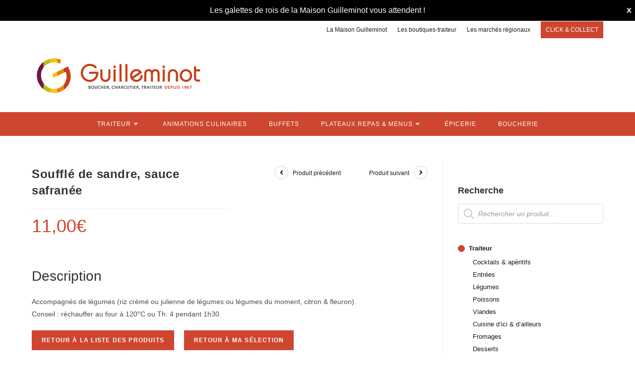

--- FILE ---
content_type: text/html; charset=UTF-8
request_url: https://guilleminot-traiteur.com/produit/souffle-de-sandre-sauce-safranee/
body_size: 26950
content:
<!DOCTYPE html>
<html class="html" lang="fr-FR">
<head>
	<meta charset="UTF-8">
	<link rel="profile" href="https://gmpg.org/xfn/11">

	<meta name='robots' content='index, follow, max-image-preview:large, max-snippet:-1, max-video-preview:-1' />
<meta name="viewport" content="width=device-width, initial-scale=1">
	<!-- This site is optimized with the Yoast SEO plugin v20.4 - https://yoast.com/wordpress/plugins/seo/ -->
	<title>Soufflé de sandre, sauce safranée - Guilleminot</title>
	<link rel="canonical" href="https://guilleminot-traiteur.com/produit/souffle-de-sandre-sauce-safranee/" />
	<meta property="og:locale" content="fr_FR" />
	<meta property="og:type" content="article" />
	<meta property="og:title" content="Soufflé de sandre, sauce safranée - Guilleminot" />
	<meta property="og:description" content="Accompagnés de légumes (riz crémé ou julienne de légumes ou légumes du moment, citron &amp; fleuron). Conseil : réchauffer au four à 120°C ou Th. 4 pendant 1h30." />
	<meta property="og:url" content="https://guilleminot-traiteur.com/produit/souffle-de-sandre-sauce-safranee/" />
	<meta property="og:site_name" content="Guilleminot" />
	<meta property="article:modified_time" content="2025-08-23T12:09:52+00:00" />
	<meta name="twitter:card" content="summary_large_image" />
	<script type="application/ld+json" class="yoast-schema-graph">{"@context":"https://schema.org","@graph":[{"@type":"WebPage","@id":"https://guilleminot-traiteur.com/produit/souffle-de-sandre-sauce-safranee/","url":"https://guilleminot-traiteur.com/produit/souffle-de-sandre-sauce-safranee/","name":"Soufflé de sandre, sauce safranée - Guilleminot","isPartOf":{"@id":"https://guilleminot-traiteur.com/#website"},"datePublished":"2021-05-21T12:12:19+00:00","dateModified":"2025-08-23T12:09:52+00:00","breadcrumb":{"@id":"https://guilleminot-traiteur.com/produit/souffle-de-sandre-sauce-safranee/#breadcrumb"},"inLanguage":"fr-FR","potentialAction":[{"@type":"ReadAction","target":["https://guilleminot-traiteur.com/produit/souffle-de-sandre-sauce-safranee/"]}]},{"@type":"BreadcrumbList","@id":"https://guilleminot-traiteur.com/produit/souffle-de-sandre-sauce-safranee/#breadcrumb","itemListElement":[{"@type":"ListItem","position":1,"name":"Accueil","item":"https://guilleminot-traiteur.com/"},{"@type":"ListItem","position":2,"name":"Boutique","item":"https://guilleminot-traiteur.com/boutique/"},{"@type":"ListItem","position":3,"name":"Soufflé de sandre, sauce safranée"}]},{"@type":"WebSite","@id":"https://guilleminot-traiteur.com/#website","url":"https://guilleminot-traiteur.com/","name":"Guilleminot","description":"Boucher, charcutier, traiteur depuis 1967","publisher":{"@id":"https://guilleminot-traiteur.com/#organization"},"potentialAction":[{"@type":"SearchAction","target":{"@type":"EntryPoint","urlTemplate":"https://guilleminot-traiteur.com/?s={search_term_string}"},"query-input":"required name=search_term_string"}],"inLanguage":"fr-FR"},{"@type":"Organization","@id":"https://guilleminot-traiteur.com/#organization","name":"Guilleminot","url":"https://guilleminot-traiteur.com/","logo":{"@type":"ImageObject","inLanguage":"fr-FR","@id":"https://guilleminot-traiteur.com/#/schema/logo/image/","url":"https://guilleminot-traiteur.com/wp-content/uploads/2021/05/LOGO_GUILLEMINOT_GRAND_NORMAL-1.svg","contentUrl":"https://guilleminot-traiteur.com/wp-content/uploads/2021/05/LOGO_GUILLEMINOT_GRAND_NORMAL-1.svg","caption":"Guilleminot"},"image":{"@id":"https://guilleminot-traiteur.com/#/schema/logo/image/"}}]}</script>
	<!-- / Yoast SEO plugin. -->


<link rel="alternate" title="oEmbed (JSON)" type="application/json+oembed" href="https://guilleminot-traiteur.com/wp-json/oembed/1.0/embed?url=https%3A%2F%2Fguilleminot-traiteur.com%2Fproduit%2Fsouffle-de-sandre-sauce-safranee%2F" />
<link rel="alternate" title="oEmbed (XML)" type="text/xml+oembed" href="https://guilleminot-traiteur.com/wp-json/oembed/1.0/embed?url=https%3A%2F%2Fguilleminot-traiteur.com%2Fproduit%2Fsouffle-de-sandre-sauce-safranee%2F&#038;format=xml" />
<style id='wp-img-auto-sizes-contain-inline-css'>
img:is([sizes=auto i],[sizes^="auto," i]){contain-intrinsic-size:3000px 1500px}
/*# sourceURL=wp-img-auto-sizes-contain-inline-css */
</style>
<style id='wp-emoji-styles-inline-css'>

	img.wp-smiley, img.emoji {
		display: inline !important;
		border: none !important;
		box-shadow: none !important;
		height: 1em !important;
		width: 1em !important;
		margin: 0 0.07em !important;
		vertical-align: -0.1em !important;
		background: none !important;
		padding: 0 !important;
	}
/*# sourceURL=wp-emoji-styles-inline-css */
</style>
<link rel='stylesheet' id='wp-block-library-css' href='https://guilleminot-traiteur.com/wp-includes/css/dist/block-library/style.css?ver=6.9' media='all' />
<style id='global-styles-inline-css'>
:root{--wp--preset--aspect-ratio--square: 1;--wp--preset--aspect-ratio--4-3: 4/3;--wp--preset--aspect-ratio--3-4: 3/4;--wp--preset--aspect-ratio--3-2: 3/2;--wp--preset--aspect-ratio--2-3: 2/3;--wp--preset--aspect-ratio--16-9: 16/9;--wp--preset--aspect-ratio--9-16: 9/16;--wp--preset--color--black: #000000;--wp--preset--color--cyan-bluish-gray: #abb8c3;--wp--preset--color--white: #ffffff;--wp--preset--color--pale-pink: #f78da7;--wp--preset--color--vivid-red: #cf2e2e;--wp--preset--color--luminous-vivid-orange: #ff6900;--wp--preset--color--luminous-vivid-amber: #fcb900;--wp--preset--color--light-green-cyan: #7bdcb5;--wp--preset--color--vivid-green-cyan: #00d084;--wp--preset--color--pale-cyan-blue: #8ed1fc;--wp--preset--color--vivid-cyan-blue: #0693e3;--wp--preset--color--vivid-purple: #9b51e0;--wp--preset--gradient--vivid-cyan-blue-to-vivid-purple: linear-gradient(135deg,rgb(6,147,227) 0%,rgb(155,81,224) 100%);--wp--preset--gradient--light-green-cyan-to-vivid-green-cyan: linear-gradient(135deg,rgb(122,220,180) 0%,rgb(0,208,130) 100%);--wp--preset--gradient--luminous-vivid-amber-to-luminous-vivid-orange: linear-gradient(135deg,rgb(252,185,0) 0%,rgb(255,105,0) 100%);--wp--preset--gradient--luminous-vivid-orange-to-vivid-red: linear-gradient(135deg,rgb(255,105,0) 0%,rgb(207,46,46) 100%);--wp--preset--gradient--very-light-gray-to-cyan-bluish-gray: linear-gradient(135deg,rgb(238,238,238) 0%,rgb(169,184,195) 100%);--wp--preset--gradient--cool-to-warm-spectrum: linear-gradient(135deg,rgb(74,234,220) 0%,rgb(151,120,209) 20%,rgb(207,42,186) 40%,rgb(238,44,130) 60%,rgb(251,105,98) 80%,rgb(254,248,76) 100%);--wp--preset--gradient--blush-light-purple: linear-gradient(135deg,rgb(255,206,236) 0%,rgb(152,150,240) 100%);--wp--preset--gradient--blush-bordeaux: linear-gradient(135deg,rgb(254,205,165) 0%,rgb(254,45,45) 50%,rgb(107,0,62) 100%);--wp--preset--gradient--luminous-dusk: linear-gradient(135deg,rgb(255,203,112) 0%,rgb(199,81,192) 50%,rgb(65,88,208) 100%);--wp--preset--gradient--pale-ocean: linear-gradient(135deg,rgb(255,245,203) 0%,rgb(182,227,212) 50%,rgb(51,167,181) 100%);--wp--preset--gradient--electric-grass: linear-gradient(135deg,rgb(202,248,128) 0%,rgb(113,206,126) 100%);--wp--preset--gradient--midnight: linear-gradient(135deg,rgb(2,3,129) 0%,rgb(40,116,252) 100%);--wp--preset--font-size--small: 13px;--wp--preset--font-size--medium: 20px;--wp--preset--font-size--large: 36px;--wp--preset--font-size--x-large: 42px;--wp--preset--spacing--20: 0.44rem;--wp--preset--spacing--30: 0.67rem;--wp--preset--spacing--40: 1rem;--wp--preset--spacing--50: 1.5rem;--wp--preset--spacing--60: 2.25rem;--wp--preset--spacing--70: 3.38rem;--wp--preset--spacing--80: 5.06rem;--wp--preset--shadow--natural: 6px 6px 9px rgba(0, 0, 0, 0.2);--wp--preset--shadow--deep: 12px 12px 50px rgba(0, 0, 0, 0.4);--wp--preset--shadow--sharp: 6px 6px 0px rgba(0, 0, 0, 0.2);--wp--preset--shadow--outlined: 6px 6px 0px -3px rgb(255, 255, 255), 6px 6px rgb(0, 0, 0);--wp--preset--shadow--crisp: 6px 6px 0px rgb(0, 0, 0);}:where(.is-layout-flex){gap: 0.5em;}:where(.is-layout-grid){gap: 0.5em;}body .is-layout-flex{display: flex;}.is-layout-flex{flex-wrap: wrap;align-items: center;}.is-layout-flex > :is(*, div){margin: 0;}body .is-layout-grid{display: grid;}.is-layout-grid > :is(*, div){margin: 0;}:where(.wp-block-columns.is-layout-flex){gap: 2em;}:where(.wp-block-columns.is-layout-grid){gap: 2em;}:where(.wp-block-post-template.is-layout-flex){gap: 1.25em;}:where(.wp-block-post-template.is-layout-grid){gap: 1.25em;}.has-black-color{color: var(--wp--preset--color--black) !important;}.has-cyan-bluish-gray-color{color: var(--wp--preset--color--cyan-bluish-gray) !important;}.has-white-color{color: var(--wp--preset--color--white) !important;}.has-pale-pink-color{color: var(--wp--preset--color--pale-pink) !important;}.has-vivid-red-color{color: var(--wp--preset--color--vivid-red) !important;}.has-luminous-vivid-orange-color{color: var(--wp--preset--color--luminous-vivid-orange) !important;}.has-luminous-vivid-amber-color{color: var(--wp--preset--color--luminous-vivid-amber) !important;}.has-light-green-cyan-color{color: var(--wp--preset--color--light-green-cyan) !important;}.has-vivid-green-cyan-color{color: var(--wp--preset--color--vivid-green-cyan) !important;}.has-pale-cyan-blue-color{color: var(--wp--preset--color--pale-cyan-blue) !important;}.has-vivid-cyan-blue-color{color: var(--wp--preset--color--vivid-cyan-blue) !important;}.has-vivid-purple-color{color: var(--wp--preset--color--vivid-purple) !important;}.has-black-background-color{background-color: var(--wp--preset--color--black) !important;}.has-cyan-bluish-gray-background-color{background-color: var(--wp--preset--color--cyan-bluish-gray) !important;}.has-white-background-color{background-color: var(--wp--preset--color--white) !important;}.has-pale-pink-background-color{background-color: var(--wp--preset--color--pale-pink) !important;}.has-vivid-red-background-color{background-color: var(--wp--preset--color--vivid-red) !important;}.has-luminous-vivid-orange-background-color{background-color: var(--wp--preset--color--luminous-vivid-orange) !important;}.has-luminous-vivid-amber-background-color{background-color: var(--wp--preset--color--luminous-vivid-amber) !important;}.has-light-green-cyan-background-color{background-color: var(--wp--preset--color--light-green-cyan) !important;}.has-vivid-green-cyan-background-color{background-color: var(--wp--preset--color--vivid-green-cyan) !important;}.has-pale-cyan-blue-background-color{background-color: var(--wp--preset--color--pale-cyan-blue) !important;}.has-vivid-cyan-blue-background-color{background-color: var(--wp--preset--color--vivid-cyan-blue) !important;}.has-vivid-purple-background-color{background-color: var(--wp--preset--color--vivid-purple) !important;}.has-black-border-color{border-color: var(--wp--preset--color--black) !important;}.has-cyan-bluish-gray-border-color{border-color: var(--wp--preset--color--cyan-bluish-gray) !important;}.has-white-border-color{border-color: var(--wp--preset--color--white) !important;}.has-pale-pink-border-color{border-color: var(--wp--preset--color--pale-pink) !important;}.has-vivid-red-border-color{border-color: var(--wp--preset--color--vivid-red) !important;}.has-luminous-vivid-orange-border-color{border-color: var(--wp--preset--color--luminous-vivid-orange) !important;}.has-luminous-vivid-amber-border-color{border-color: var(--wp--preset--color--luminous-vivid-amber) !important;}.has-light-green-cyan-border-color{border-color: var(--wp--preset--color--light-green-cyan) !important;}.has-vivid-green-cyan-border-color{border-color: var(--wp--preset--color--vivid-green-cyan) !important;}.has-pale-cyan-blue-border-color{border-color: var(--wp--preset--color--pale-cyan-blue) !important;}.has-vivid-cyan-blue-border-color{border-color: var(--wp--preset--color--vivid-cyan-blue) !important;}.has-vivid-purple-border-color{border-color: var(--wp--preset--color--vivid-purple) !important;}.has-vivid-cyan-blue-to-vivid-purple-gradient-background{background: var(--wp--preset--gradient--vivid-cyan-blue-to-vivid-purple) !important;}.has-light-green-cyan-to-vivid-green-cyan-gradient-background{background: var(--wp--preset--gradient--light-green-cyan-to-vivid-green-cyan) !important;}.has-luminous-vivid-amber-to-luminous-vivid-orange-gradient-background{background: var(--wp--preset--gradient--luminous-vivid-amber-to-luminous-vivid-orange) !important;}.has-luminous-vivid-orange-to-vivid-red-gradient-background{background: var(--wp--preset--gradient--luminous-vivid-orange-to-vivid-red) !important;}.has-very-light-gray-to-cyan-bluish-gray-gradient-background{background: var(--wp--preset--gradient--very-light-gray-to-cyan-bluish-gray) !important;}.has-cool-to-warm-spectrum-gradient-background{background: var(--wp--preset--gradient--cool-to-warm-spectrum) !important;}.has-blush-light-purple-gradient-background{background: var(--wp--preset--gradient--blush-light-purple) !important;}.has-blush-bordeaux-gradient-background{background: var(--wp--preset--gradient--blush-bordeaux) !important;}.has-luminous-dusk-gradient-background{background: var(--wp--preset--gradient--luminous-dusk) !important;}.has-pale-ocean-gradient-background{background: var(--wp--preset--gradient--pale-ocean) !important;}.has-electric-grass-gradient-background{background: var(--wp--preset--gradient--electric-grass) !important;}.has-midnight-gradient-background{background: var(--wp--preset--gradient--midnight) !important;}.has-small-font-size{font-size: var(--wp--preset--font-size--small) !important;}.has-medium-font-size{font-size: var(--wp--preset--font-size--medium) !important;}.has-large-font-size{font-size: var(--wp--preset--font-size--large) !important;}.has-x-large-font-size{font-size: var(--wp--preset--font-size--x-large) !important;}
/*# sourceURL=global-styles-inline-css */
</style>
<style id='core-block-supports-inline-css'>
/**
 * Core styles: block-supports
 */

/*# sourceURL=core-block-supports-inline-css */
</style>

<style id='classic-theme-styles-inline-css'>
/**
 * These rules are needed for backwards compatibility.
 * They should match the button element rules in the base theme.json file.
 */
.wp-block-button__link {
	color: #ffffff;
	background-color: #32373c;
	border-radius: 9999px; /* 100% causes an oval, but any explicit but really high value retains the pill shape. */

	/* This needs a low specificity so it won't override the rules from the button element if defined in theme.json. */
	box-shadow: none;
	text-decoration: none;

	/* The extra 2px are added to size solids the same as the outline versions.*/
	padding: calc(0.667em + 2px) calc(1.333em + 2px);

	font-size: 1.125em;
}

.wp-block-file__button {
	background: #32373c;
	color: #ffffff;
	text-decoration: none;
}

/*# sourceURL=/wp-includes/css/classic-themes.css */
</style>
<link rel='stylesheet' id='contact-form-7-css' href='https://guilleminot-traiteur.com/wp-content/plugins/contact-form-7/includes/css/styles.css?ver=5.7.5.1' media='all' />
<style id='contact-form-7-inline-css'>
.wpcf7 .wpcf7-recaptcha iframe {margin-bottom: 0;}.wpcf7 .wpcf7-recaptcha[data-align="center"] > div {margin: 0 auto;}.wpcf7 .wpcf7-recaptcha[data-align="right"] > div {margin: 0 0 0 auto;}
/*# sourceURL=contact-form-7-inline-css */
</style>
<link rel='stylesheet' id='jquery-ui-css' href='https://guilleminot-traiteur.com/wp-content/plugins/restrict-date-for-contact-form-7/frontend/css/jquery-ui.css?ver=1769039268' media='' />
<link rel='stylesheet' id='uaf_client_css-css' href='https://guilleminot-traiteur.com/wp-content/uploads/useanyfont/uaf.css?ver=1676474166' media='all' />
<link rel='stylesheet' id='photoswipe-css' href='https://guilleminot-traiteur.com/wp-content/plugins/woocommerce/assets/css/photoswipe/photoswipe.min.css?ver=7.5.1' media='all' />
<link rel='stylesheet' id='photoswipe-default-skin-css' href='https://guilleminot-traiteur.com/wp-content/plugins/woocommerce/assets/css/photoswipe/default-skin/default-skin.min.css?ver=7.5.1' media='all' />
<style id='woocommerce-inline-inline-css'>
.woocommerce form .form-row .required { visibility: visible; }
/*# sourceURL=woocommerce-inline-inline-css */
</style>
<link rel='stylesheet' id='wpfront-notification-bar-css' href='https://guilleminot-traiteur.com/wp-content/plugins/wpfront-notification-bar/css/wpfront-notification-bar.css?ver=3.3.1.011830' media='all' />
<link rel='stylesheet' id='wpfront-notification-bar-custom-css' href='https://guilleminot-traiteur.com/wp-content/plugins/wpfront-notification-bar/css/wpfront-notification-bar-custom-css/?ver=3.3.1.011830.1767354315' media='all' />
<link rel='stylesheet' id='dgwt-wcas-style-css' href='https://guilleminot-traiteur.com/wp-content/plugins/ajax-search-for-woocommerce/assets/css/style.css?ver=1.22.3' media='all' />
<link rel='preload' as='font' type='font/woff2' crossorigin='anonymous' id='tinvwl-webfont-font-css' href='https://guilleminot-traiteur.com/wp-content/plugins/ti-woocommerce-wishlist-premium/assets/fonts/tinvwl-webfont.woff2?ver=xu2uyi' media='all' />
<link rel='stylesheet' id='tinvwl-webfont-css' href='https://guilleminot-traiteur.com/wp-content/plugins/ti-woocommerce-wishlist-premium/assets/css/webfont.min.css?ver=2.3.5' media='all' />
<link rel='stylesheet' id='tinvwl-css' href='https://guilleminot-traiteur.com/wp-content/plugins/ti-woocommerce-wishlist-premium/assets/css/public.min.css?ver=2.3.5' media='all' />
<link rel='stylesheet' id='wpm-oceanwp-style-css' href='https://guilleminot-traiteur.com/wp-content/themes/oceanwp/style.css?ver=6.9' media='all' />
<link rel='stylesheet' id='oceanwp-woo-mini-cart-css' href='https://guilleminot-traiteur.com/wp-content/themes/oceanwp/assets/css/woo/woo-mini-cart.min.css?ver=6.9' media='all' />
<link rel='stylesheet' id='font-awesome-css' href='https://guilleminot-traiteur.com/wp-content/themes/oceanwp/assets/fonts/fontawesome/css/all.min.css?ver=5.15.1' media='all' />
<link rel='stylesheet' id='simple-line-icons-css' href='https://guilleminot-traiteur.com/wp-content/themes/oceanwp/assets/css/third/simple-line-icons.min.css?ver=2.4.0' media='all' />
<link rel='stylesheet' id='oceanwp-style-css' href='https://guilleminot-traiteur.com/wp-content/themes/oceanwp/assets/css/style.min.css?ver=1.0' media='all' />
<link rel='stylesheet' id='cf7cf-style-css' href='https://guilleminot-traiteur.com/wp-content/plugins/cf7-conditional-fields/style.css?ver=5' media='all' />
<link rel='stylesheet' id='oceanwp-woocommerce-css' href='https://guilleminot-traiteur.com/wp-content/themes/oceanwp/assets/css/woo/woocommerce.min.css?ver=6.9' media='all' />
<link rel='stylesheet' id='oceanwp-woo-star-font-css' href='https://guilleminot-traiteur.com/wp-content/themes/oceanwp/assets/css/woo/woo-star-font.min.css?ver=6.9' media='all' />
<link rel='stylesheet' id='oceanwp-woo-quick-view-css' href='https://guilleminot-traiteur.com/wp-content/themes/oceanwp/assets/css/woo/woo-quick-view.min.css?ver=6.9' media='all' />
<link rel='stylesheet' id='oceanwp-wishlist-css' href='https://guilleminot-traiteur.com/wp-content/themes/oceanwp/assets/css/woo/wishlist.min.css?ver=6.9' media='all' />
<script type="text/template" id="tmpl-variation-template">
	<div class="woocommerce-variation-description">{{{ data.variation.variation_description }}}</div>
	<div class="woocommerce-variation-price">{{{ data.variation.price_html }}}</div>
	<div class="woocommerce-variation-availability">{{{ data.variation.availability_html }}}</div>
</script>
<script type="text/template" id="tmpl-unavailable-variation-template">
	<p>Sorry, this product is unavailable. Please choose a different combination.</p>
</script>
<!--n2css--><script src="https://guilleminot-traiteur.com/wp-includes/js/jquery/jquery.js?ver=3.7.1" id="jquery-core-js"></script>
<script src="https://guilleminot-traiteur.com/wp-includes/js/jquery/jquery-migrate.js?ver=3.4.1" id="jquery-migrate-js"></script>
<script src="https://guilleminot-traiteur.com/wp-includes/js/dist/vendor/moment.js?ver=2.30.1" id="moment-js"></script>
<script id="moment-js-after">
moment.updateLocale( 'fr_FR', {"months":["janvier","f\u00e9vrier","mars","avril","mai","juin","juillet","ao\u00fbt","septembre","octobre","novembre","d\u00e9cembre"],"monthsShort":["Jan","F\u00e9v","Mar","Avr","Mai","Juin","Juil","Ao\u00fbt","Sep","Oct","Nov","D\u00e9c"],"weekdays":["dimanche","lundi","mardi","mercredi","jeudi","vendredi","samedi"],"weekdaysShort":["dim","lun","mar","mer","jeu","ven","sam"],"week":{"dow":1},"longDateFormat":{"LT":"G\\hi","LTS":null,"L":null,"LL":"j F Y","LLL":"d F Y G\\hi","LLLL":null}} );
//# sourceURL=moment-js-after
</script>
<script src="https://guilleminot-traiteur.com/wp-content/plugins/restrict-date-for-contact-form-7/frontend/js/date_restrict.js?ver=1769039268" id="cf7-restrict-dates-js"></script>
<script src="https://guilleminot-traiteur.com/wp-content/plugins/wpfront-notification-bar/js/wpfront-notification-bar.js?ver=3.3.1.011830" id="wpfront-notification-bar-js"></script>
<link rel="https://api.w.org/" href="https://guilleminot-traiteur.com/wp-json/" /><link rel="alternate" title="JSON" type="application/json" href="https://guilleminot-traiteur.com/wp-json/wp/v2/product/973" /><link rel='shortlink' href='https://guilleminot-traiteur.com/?p=973' />

			<!-- Global site tag (gtag.js) - Google Analytics -->
			<script async src="https://www.googletagmanager.com/gtag/js?id=G-PK3GE84JF4"></script>
			<script>
				window.dataLayer = window.dataLayer || [];
				function gtag(){dataLayer.push(arguments);}
				gtag('js', new Date());
				gtag( 'config', 'G-PK3GE84JF4' );
			</script>

					<style>
			.dgwt-wcas-ico-magnifier,.dgwt-wcas-ico-magnifier-handler{max-width:20px}.dgwt-wcas-search-wrapp{max-width:300px}		</style>
			<noscript><style>.woocommerce-product-gallery{ opacity: 1 !important; }</style></noscript>
	<meta name="generator" content="Elementor 3.11.5; settings: css_print_method-external, google_font-enabled, font_display-auto">
<link rel="icon" href="https://guilleminot-traiteur.com/wp-content/uploads/2021/04/FAVICON_GUILLEMINOT-100x100.png" sizes="32x32" />
<link rel="icon" href="https://guilleminot-traiteur.com/wp-content/uploads/2021/04/FAVICON_GUILLEMINOT-300x300.png" sizes="192x192" />
<link rel="apple-touch-icon" href="https://guilleminot-traiteur.com/wp-content/uploads/2021/04/FAVICON_GUILLEMINOT-300x300.png" />
<meta name="msapplication-TileImage" content="https://guilleminot-traiteur.com/wp-content/uploads/2021/04/FAVICON_GUILLEMINOT-300x300.png" />
		<style id="wp-custom-css">
			/** color input contact form **/form input[readonly],form select[readonly],form textarea[readonly]{background-color:white}/** lieu de retrait date restrict input **/.lieu_de_retrait label{margin-top:18px}/** Liens **/a:focus{outline:0 !important;outline:none !important}#menu-item-4380{background-color:black}.single-post:not(.elementor-page) .entry-content a:not(.wp-block-button__link):not(.wp-block-file__button):hover,.page:not(.elementor-page):not(.woocommerce-page) .entry a:not(.wp-block-button__link):not(.wp-block-file__button):hover{text-decoration:none}#site-navigation-wrap .container{width:1340px}.widget_product_categories li a{text-transform:none}.term-27 #woocommerce_product_categories-5 .product-categories>li>a:nth-child(1){font-weight:normal}.term-27 #woocommerce_product_categories-5 .product-categories .cat-item-27 a{font-weight:bold}.term-27 #woocommerce_product_categories-5 .product-categories>li:nth-child(1)>a:nth-child(1):before{border-radius:50%;background-color:transparent;border-color:rgba(0,0,0,0.15)}.term-28 #woocommerce_product_categories-5 .product-categories>li>a:nth-child(1){font-weight:normal}.term-28 #woocommerce_product_categories-5 .product-categories .cat-item-28 a{font-weight:bold}.term-28 #woocommerce_product_categories-5 .product-categories>li:nth-child(1)>a:nth-child(1):before{border-radius:50%;background-color:transparent;border-color:rgba(0,0,0,0.15)}.term-29 #woocommerce_product_categories-5 .product-categories>li:nth-child(1)>a:nth-child(1){font-weight:normal}.term-29 #woocommerce_product_categories-5 .product-categories .cat-item-29 a{font-weight:bold}.term-29 #woocommerce_product_categories-5 .product-categories>li>a:nth-child(1):before{border-radius:50%;background-color:transparent;border-color:rgba(0,0,0,0.15)}.term-30 #woocommerce_product_categories-5 .product-categories>li>a:nth-child(1){font-weight:normal}.term-30 #woocommerce_product_categories-5 .product-categories .cat-item-30 a{font-weight:bold}.term-30 #woocommerce_product_categories-5 .product-categories>li>a:nth-child(1):before{border-radius:50%;background-color:transparent;border-color:rgba(0,0,0,0.15)}.term-32 #woocommerce_product_categories-5 .product-categories>li>a:nth-child(1){font-weight:normal}.term-32 #woocommerce_product_categories-5 .product-categories .cat-item-32 a{font-weight:bold}.term-32 #woocommerce_product_categories-5 .product-categories>li>a:nth-child(1):before{border-radius:50%;background-color:transparent;border-color:rgba(0,0,0,0.15)}.term-34 #woocommerce_product_categories-5 .product-categories>li>a:nth-child(1){font-weight:normal}.term-34 #woocommerce_product_categories-5 .product-categories .cat-item-34 a{font-weight:bold}.term-34 #woocommerce_product_categories-5 .product-categories>li>a:nth-child(1):before{border-radius:50%;background-color:transparent;border-color:rgba(0,0,0,0.15)}.term-35 #woocommerce_product_categories-5 .product-categories>li>a:nth-child(1){font-weight:normal}.term-35 #woocommerce_product_categories-5 .product-categories .cat-item-35 a{font-weight:bold}.term-35 #woocommerce_product_categories-5 .product-categories>li>a:nth-child(1):before{border-radius:50%;background-color:transparent;border-color:rgba(0,0,0,0.15)}.term-36 #woocommerce_product_categories-5 .product-categories>li:nth-child(1)>a:nth-child(1){font-weight:normal}.term-36 #woocommerce_product_categories-5 .product-categories .cat-item-36 a{font-weight:bold}.term-36 #woocommerce_product_categories-5 .product-categories .cat-item-36 a:before{background-color:#ce462f!important}.term-36 #woocommerce_product_categories-5 .product-categories>li>a:nth-child(1):before{border-radius:50%;background-color:transparent;border-color:rgba(0,0,0,0.15)}.term-38 #woocommerce_product_categories-5 .product-categories>li:nth-child(1)>a:nth-child(1){font-weight:normal}.term-38 #woocommerce_product_categories-5 .product-categories .cat-item-38>a:first-child{font-weight:bold}.term-38 #woocommerce_product_categories-5 .product-categories .cat-item-38>a:first-child:before{background-color:#ce462f!important}.term-38 #woocommerce_product_categories-5 .product-categories>li>a:nth-child(1):before{border-radius:50%;background-color:transparent;border-color:rgba(0,0,0,0.15)}.term-39 #woocommerce_product_categories-5 .product-categories>li:nth-child(1)>a:nth-child(1){font-weight:normal}.term-39 #woocommerce_product_categories-5 .product-categories .cat-item-39 a{font-weight:bold}.term-39 #woocommerce_product_categories-5 .product-categories>li>a:nth-child(1):before{border-radius:50%;background-color:transparent;border-color:rgba(0,0,0,0.15)}.term-40 #woocommerce_product_categories-5 .product-categories>li:nth-child(1)>a:nth-child(1){font-weight:normal}.term-40 #woocommerce_product_categories-5 .product-categories .cat-item-40 a{font-weight:bold}.term-40 #woocommerce_product_categories-5 .product-categories>li>a:nth-child(1):before{border-radius:50%;background-color:transparent;border-color:rgba(0,0,0,0.15)}.term-42 #woocommerce_product_categories-5 .product-categories>li:nth-child(1)>a:nth-child(1){font-weight:normal}.term-42 #woocommerce_product_categories-5 .product-categories .cat-item-42 a{font-weight:bold}.term-42 #woocommerce_product_categories-5 .product-categories .cat-item-42>a:first-child:before{background-color:#ce462f!important}.term-42 #woocommerce_product_categories-5 .product-categories>li:first-child>a:nth-child(1):before{border-radius:50%;background-color:transparent;border-color:rgba(0,0,0,0.15)}#InfosMenuForm{font-style:italic}.site-logo-inner{z-index:9999}.nonvisible{display:none}@media screen and (max-width:800px){.custom-logo{width:100%!important}#top-bar-wrap .mar{white-space:nowrap!important}}.custom-logo:hover{opacity:1!important}.product-cb{display:none}.wcmenucart{display:none!important}.click{color:white;background-color:#ce462f;padding:10px}#top-bar-wrap a:hover{color:black!important}.custom-logo{float:left}.dropdown-menu ul li a.menu-link{text-transform:none}.search-toggle-li{display:none!important}.txtpresentation{margin:0 0 0!important}.widget-title{display:none}.txtfooter{font-size:12px;color:white;text-align:center;background-color:#2c2119;padding-top:50px;padding-bottom:20px;margin:0 0 0 0!important}.cookiebtn{background-color:#CE462F}#footer-widgets{padding:30px 0 0 0}#footer-bottom{border-top:2px solid #cfcfcf}/* PRODUITS */.btnajout{opacity:1!important;color:#ce462f}.btnajout:hover{color:#ce462f}.products .product .tinv-wraper.tinv-wishlist{position:static!important;opacity:1}.product-thumbnail{display:none}#oceanwp-list,#oceanwp-grid{display:none}.woo-entry-inner a{color:#ce462f}.titleprod{margin-bottom:2px}/*.result-count::after{content:"par page";margin-left:10px}*/.result-count .view-title{display:none}.result-count::before{content:"Nombre d'articles par page :";margin-right:10px;float:left}.prev-text{display:inline-block!important;margin-right:50px}.next-text{display:inline-block!important}.single-post-title{width:50%}.continue{margin-top:10px;margin-bottom:10px}/* DEVIS GRATUIT */form input[type="number"]{max-width:unset}.obligatoire{color:#585857;font-style:italic}.dg1{display:grid;grid-template-columns:30% 30% 30%;grid-column-gap:5%;margin-bottom:25px}.dg11{display:grid;grid-template-columns:30% 30% 30%;grid-column-gap:5%;margin-bottom:20px}.dg2{display:grid;grid-template-columns:65% 30%;grid-column-gap:5%;margin-bottom:30px}.dg3{display:grid;grid-template-columns:30% 30% 30%;grid-column-gap:5%;margin-bottom:10px}.dg4{display:grid;grid-template-columns:30% 30% 30%;grid-column-gap:5%;margin-bottom:30px}#dglieu,#dgconvives{margin-top:26px}#dgconvives{max-width:100%!important;width:100%}#dgnom{margin-bottom:10px}#dgcourriel{margin-bottom:10px}/* PRENDRE UN RENDEZ-VOUS */.pr3{display:grid;grid-template-columns:60% 30%;grid-column-gap:5%;margin-bottom:30px}.pr4{margin-bottom:50px}/* PRODUIT */.woocommerce-product-gallery--without-images{display:none}.woocommerce div.product div.summary{width:100%!important}.title h2{margin-bottom:0}.price-wrap{margin:0 0 6px 0!important}/* MENUS */.mf3{margin-bottom:30px}.mf4{display:grid;grid-template-columns:30% 30% 30%;grid-column-gap:5%;margin-bottom:30px}#menu{width:65%;margin-right:5%}#qtemenu{width:30%}.continue{margin-top:0}.cattitle{margin-bottom:10px}@media screen and (max-width:680px){.click{color:#ce462f;background-color:unset}}/* PAGE CONTACT */.presta{line-height:20px!important}/* LISTE D'ENVIE */.tinv-header,.tinv-header h2{margin-bottom:3%;margin-top:2.5%;margin-left:10%}.tinvwl-table-manage-list{max-width:40%;margin-left:30%}b,strong{font-weight:600}.tinv-wishlist tfoot .tinvwl-to-right>*{margin:30px 0}.tinv-wishlist .product-remove button{background-color:#ce462f;font-size:13.4px;width:20px;height:20px;border-radius:50%;color:white}.tinv-wishlist .tinv-wrapped-block input[type=text],.tinv-wishlist .tinv-wrapped-block input[type=password],.tinv-wishlist.widget input[type=search],.tinv-wishlist .tinv-wrapped-block input[type=search],.tinv-wishlist textarea,.tinv-wishlist .tinv-modal .tinv-modal-inner input,.tinv-wishlist .tinv-modal .tinv-modal-inner select,.tinv-wishlist .product-quantity input[type=number].qty,.tinv-wishlist .product-quantity input[type=text].qty{max-width:38px}.tinv-wishlist.woocommerce table .quantity .qty{text-align:center}.page:not(.elementor-page):not(.woocommerce-page) .entry a:not(.wp-block-button__link):not(.wp-block-file__button){text-decoration:none}.plus{max-width:40px}.social-buttons{margin-right:780px}.social-buttons span{font-weight:bold;color:#ce462f}.tinvwl-table-manage-list{margin-top:20px!important}/* BARRE DE RECHERCHE */.recherchebar{margin-top:48px;margin-bottom:0!important}.widget_text{margin-bottom:14px}.searchheader{margin-top:50px;right:20%;position:absolute;z-index:9000;width:500px;max-width:90%}.searchheader .sousdiv{float:right}@media screen and (max-width:766px){.searchheader{display:none}}@media screen and (max-width:414px){#site-header.medium-header .top-header-wrap{padding-bottom:10px}#site-logo-inner{margin-top:-2em}.bottom-header-wrap{margin-bottom:2em}}@media screen and (max-width:540px){.elementor-2386 .elementor-element.elementor-element-2180295 >.elementor-element-populated{margin-top:12rem}.elementor-element-2180295{margin-top:8rem}}@media screen and (max-width:736px) and (orientation:landscape){.elementor-2386 .elementor-element.elementor-element-2180295 >.elementor-element-populated{margin-top:15rem}.dgwt-wcas-search-wrapp{margin-left:0}.elementor-element-2180295{margin-top:15rem}}		</style>
		<!-- OceanWP CSS -->
<style type="text/css">
/* General CSS */.woocommerce-MyAccount-navigation ul li a:before,.woocommerce-checkout .woocommerce-info a,.woocommerce-checkout #payment ul.payment_methods .wc_payment_method>input[type=radio]:first-child:checked+label:before,.woocommerce-checkout #payment .payment_method_paypal .about_paypal,.woocommerce ul.products li.product li.category a:hover,.woocommerce ul.products li.product .button:hover,.woocommerce ul.products li.product .product-inner .added_to_cart:hover,.product_meta .posted_in a:hover,.product_meta .tagged_as a:hover,.woocommerce div.product .woocommerce-tabs ul.tabs li a:hover,.woocommerce div.product .woocommerce-tabs ul.tabs li.active a,.woocommerce .oceanwp-grid-list a.active,.woocommerce .oceanwp-grid-list a:hover,.woocommerce .oceanwp-off-canvas-filter:hover,.widget_shopping_cart ul.cart_list li .owp-grid-wrap .owp-grid a.remove:hover,.widget_product_categories li a:hover ~ .count,.widget_layered_nav li a:hover ~ .count,.woocommerce ul.products li.product:not(.product-category) .woo-entry-buttons li a:hover,a:hover,a.light:hover,.theme-heading .text::before,.theme-heading .text::after,#top-bar-content >a:hover,#top-bar-social li.oceanwp-email a:hover,#site-navigation-wrap .dropdown-menu >li >a:hover,#site-header.medium-header #medium-searchform button:hover,.oceanwp-mobile-menu-icon a:hover,.blog-entry.post .blog-entry-header .entry-title a:hover,.blog-entry.post .blog-entry-readmore a:hover,.blog-entry.thumbnail-entry .blog-entry-category a,ul.meta li a:hover,.dropcap,.single nav.post-navigation .nav-links .title,body .related-post-title a:hover,body #wp-calendar caption,body .contact-info-widget.default i,body .contact-info-widget.big-icons i,body .custom-links-widget .oceanwp-custom-links li a:hover,body .custom-links-widget .oceanwp-custom-links li a:hover:before,body .posts-thumbnails-widget li a:hover,body .social-widget li.oceanwp-email a:hover,.comment-author .comment-meta .comment-reply-link,#respond #cancel-comment-reply-link:hover,#footer-widgets .footer-box a:hover,#footer-bottom a:hover,#footer-bottom #footer-bottom-menu a:hover,.sidr a:hover,.sidr-class-dropdown-toggle:hover,.sidr-class-menu-item-has-children.active >a,.sidr-class-menu-item-has-children.active >a >.sidr-class-dropdown-toggle,input[type=checkbox]:checked:before{color:#ce462f}.woocommerce .oceanwp-grid-list a.active .owp-icon use,.woocommerce .oceanwp-grid-list a:hover .owp-icon use,.single nav.post-navigation .nav-links .title .owp-icon use,.blog-entry.post .blog-entry-readmore a:hover .owp-icon use,body .contact-info-widget.default .owp-icon use,body .contact-info-widget.big-icons .owp-icon use{stroke:#ce462f}.woocommerce div.product div.images .open-image,.wcmenucart-details.count,.woocommerce-message a,.woocommerce-error a,.woocommerce-info a,.woocommerce .widget_price_filter .ui-slider .ui-slider-handle,.woocommerce .widget_price_filter .ui-slider .ui-slider-range,.owp-product-nav li a.owp-nav-link:hover,.woocommerce div.product.owp-tabs-layout-vertical .woocommerce-tabs ul.tabs li a:after,.woocommerce .widget_product_categories li.current-cat >a ~ .count,.woocommerce .widget_product_categories li.current-cat >a:before,.woocommerce .widget_layered_nav li.chosen a ~ .count,.woocommerce .widget_layered_nav li.chosen a:before,#owp-checkout-timeline .active .timeline-wrapper,.bag-style:hover .wcmenucart-cart-icon .wcmenucart-count,.show-cart .wcmenucart-cart-icon .wcmenucart-count,.woocommerce ul.products li.product:not(.product-category) .image-wrap .button,input[type="button"],input[type="reset"],input[type="submit"],button[type="submit"],.button,#site-navigation-wrap .dropdown-menu >li.btn >a >span,.thumbnail:hover i,.post-quote-content,.omw-modal .omw-close-modal,body .contact-info-widget.big-icons li:hover i,body div.wpforms-container-full .wpforms-form input[type=submit],body div.wpforms-container-full .wpforms-form button[type=submit],body div.wpforms-container-full .wpforms-form .wpforms-page-button{background-color:#ce462f}.thumbnail:hover .link-post-svg-icon{background-color:#ce462f}body .contact-info-widget.big-icons li:hover .owp-icon{background-color:#ce462f}.current-shop-items-dropdown{border-top-color:#ce462f}.woocommerce div.product .woocommerce-tabs ul.tabs li.active a{border-bottom-color:#ce462f}.wcmenucart-details.count:before{border-color:#ce462f}.woocommerce ul.products li.product .button:hover{border-color:#ce462f}.woocommerce ul.products li.product .product-inner .added_to_cart:hover{border-color:#ce462f}.woocommerce div.product .woocommerce-tabs ul.tabs li.active a{border-color:#ce462f}.woocommerce .oceanwp-grid-list a.active{border-color:#ce462f}.woocommerce .oceanwp-grid-list a:hover{border-color:#ce462f}.woocommerce .oceanwp-off-canvas-filter:hover{border-color:#ce462f}.owp-product-nav li a.owp-nav-link:hover{border-color:#ce462f}.widget_shopping_cart_content .buttons .button:first-child:hover{border-color:#ce462f}.widget_shopping_cart ul.cart_list li .owp-grid-wrap .owp-grid a.remove:hover{border-color:#ce462f}.widget_product_categories li a:hover ~ .count{border-color:#ce462f}.woocommerce .widget_product_categories li.current-cat >a ~ .count{border-color:#ce462f}.woocommerce .widget_product_categories li.current-cat >a:before{border-color:#ce462f}.widget_layered_nav li a:hover ~ .count{border-color:#ce462f}.woocommerce .widget_layered_nav li.chosen a ~ .count{border-color:#ce462f}.woocommerce .widget_layered_nav li.chosen a:before{border-color:#ce462f}#owp-checkout-timeline.arrow .active .timeline-wrapper:before{border-top-color:#ce462f;border-bottom-color:#ce462f}#owp-checkout-timeline.arrow .active .timeline-wrapper:after{border-left-color:#ce462f;border-right-color:#ce462f}.bag-style:hover .wcmenucart-cart-icon .wcmenucart-count{border-color:#ce462f}.bag-style:hover .wcmenucart-cart-icon .wcmenucart-count:after{border-color:#ce462f}.show-cart .wcmenucart-cart-icon .wcmenucart-count{border-color:#ce462f}.show-cart .wcmenucart-cart-icon .wcmenucart-count:after{border-color:#ce462f}.woocommerce ul.products li.product:not(.product-category) .woo-product-gallery .active a{border-color:#ce462f}.woocommerce ul.products li.product:not(.product-category) .woo-product-gallery a:hover{border-color:#ce462f}.widget-title{border-color:#ce462f}blockquote{border-color:#ce462f}#searchform-dropdown{border-color:#ce462f}.dropdown-menu .sub-menu{border-color:#ce462f}.blog-entry.large-entry .blog-entry-readmore a:hover{border-color:#ce462f}.oceanwp-newsletter-form-wrap input[type="email"]:focus{border-color:#ce462f}.social-widget li.oceanwp-email a:hover{border-color:#ce462f}#respond #cancel-comment-reply-link:hover{border-color:#ce462f}body .contact-info-widget.big-icons li:hover i{border-color:#ce462f}#footer-widgets .oceanwp-newsletter-form-wrap input[type="email"]:focus{border-color:#ce462f}blockquote,.wp-block-quote{border-left-color:#ce462f}body .contact-info-widget.big-icons li:hover .owp-icon{border-color:#ce462f}.woocommerce div.product div.images .open-image:hover,.woocommerce-error a:hover,.woocommerce-info a:hover,.woocommerce-message a:hover,.woocommerce-message a:focus,.woocommerce .button:focus,.woocommerce ul.products li.product:not(.product-category) .image-wrap .button:hover,input[type="button"]:hover,input[type="reset"]:hover,input[type="submit"]:hover,button[type="submit"]:hover,input[type="button"]:focus,input[type="reset"]:focus,input[type="submit"]:focus,button[type="submit"]:focus,.button:hover,.button:focus,#site-navigation-wrap .dropdown-menu >li.btn >a:hover >span,.post-quote-author,.omw-modal .omw-close-modal:hover,body div.wpforms-container-full .wpforms-form input[type=submit]:hover,body div.wpforms-container-full .wpforms-form button[type=submit]:hover,body div.wpforms-container-full .wpforms-form .wpforms-page-button:hover{background-color:#b53e2a}a{color:#1a1918}a .owp-icon use{stroke:#1a1918}a:hover{color:#383838}a:hover .owp-icon use{stroke:#383838}.site-breadcrumbs a:hover,.background-image-page-header .site-breadcrumbs a:hover{color:#b53e2a}.site-breadcrumbs a:hover .owp-icon use,.background-image-page-header .site-breadcrumbs a:hover .owp-icon use{stroke:#b53e2a}#scroll-top{background-color:#ce462f}#scroll-top:hover{background-color:#ce462f}/* Header CSS */#site-header.medium-header #site-navigation-wrap .dropdown-menu >li >a,#site-header.medium-header .oceanwp-mobile-menu-icon a{line-height:48px}#site-header.medium-header #site-navigation-wrap,#site-header.medium-header .oceanwp-mobile-menu-icon,.is-sticky #site-header.medium-header.is-transparent #site-navigation-wrap,.is-sticky #site-header.medium-header.is-transparent .oceanwp-mobile-menu-icon,#site-header.medium-header.is-transparent .is-sticky #site-navigation-wrap,#site-header.medium-header.is-transparent .is-sticky .oceanwp-mobile-menu-icon{background-color:#ce462f}#site-header.medium-header #medium-searchform .search-bg{background-color:#ededed}#site-header.medium-header #medium-searchform input{color:#ffffff}#site-header.medium-header #medium-searchform label{color:#828282}#site-header.medium-header #medium-searchform button{color:#adadad}#site-header.medium-header #medium-searchform button:hover{color:#898989}#site-header.has-header-media .overlay-header-media{background-color:rgba(0,0,0,0.5)}#site-logo #site-logo-inner a img,#site-header.center-header #site-navigation-wrap .middle-site-logo a img{max-width:350px}#searchform-dropdown input,#icon-searchform-dropdown input{background-color:#b2b2b2}#searchform-overlay,#icon-searchform-overlay{background-color:rgba(155,155,155,0.9)}#searchform-overlay form input,#searchform-overlay form label,#icon-searchform-overlay form input,#icon-searchform-overlay form label{color:#727272}#site-navigation-wrap .dropdown-menu >li >a{padding:0 17px}#site-navigation-wrap .dropdown-menu >li >a,.oceanwp-mobile-menu-icon a,#searchform-header-replace-close{color:#ffffff}#site-navigation-wrap .dropdown-menu >li >a .owp-icon use,.oceanwp-mobile-menu-icon a .owp-icon use,#searchform-header-replace-close .owp-icon use{stroke:#ffffff}#site-navigation-wrap .dropdown-menu >li >a:hover,.oceanwp-mobile-menu-icon a:hover,#searchform-header-replace-close:hover{color:#f2f2f2}#site-navigation-wrap .dropdown-menu >li >a:hover .owp-icon use,.oceanwp-mobile-menu-icon a:hover .owp-icon use,#searchform-header-replace-close:hover .owp-icon use{stroke:#f2f2f2}#site-navigation-wrap .dropdown-menu >.current-menu-item >a,#site-navigation-wrap .dropdown-menu >.current-menu-ancestor >a,#site-navigation-wrap .dropdown-menu >.current-menu-item >a:hover,#site-navigation-wrap .dropdown-menu >.current-menu-ancestor >a:hover{color:#f2f2f2}/* Top Bar CSS */#top-bar-wrap{border-color:#ffffff}#top-bar-content a:hover,#top-bar-social-alt a:hover{color:#ce462f}/* Footer Widgets CSS */#footer-widgets{background-color:#2c2119}#footer-widgets,#footer-widgets p,#footer-widgets li a:before,#footer-widgets .contact-info-widget span.oceanwp-contact-title,#footer-widgets .recent-posts-date,#footer-widgets .recent-posts-comments,#footer-widgets .widget-recent-posts-icons li .fa{color:#ffffff}#footer-widgets li,#footer-widgets #wp-calendar caption,#footer-widgets #wp-calendar th,#footer-widgets #wp-calendar tbody,#footer-widgets .contact-info-widget i,#footer-widgets .oceanwp-newsletter-form-wrap input[type="email"],#footer-widgets .posts-thumbnails-widget li,#footer-widgets .social-widget li a{border-color:rgba(255,255,255,0)}#footer-widgets .contact-info-widget .owp-icon{border-color:rgba(255,255,255,0)}#footer-widgets .footer-box a:hover,#footer-widgets a:hover{color:#efefef}/* Footer Bottom CSS */#footer-bottom{background-color:#ffffff}#footer-bottom,#footer-bottom p{color:#2c2119}#footer-bottom a,#footer-bottom #footer-bottom-menu a{color:#2c2119}#footer-bottom a:hover,#footer-bottom #footer-bottom-menu a:hover{color:#2c2119}/* WooCommerce CSS */#owp-checkout-timeline .timeline-step{color:#cccccc}#owp-checkout-timeline .timeline-step{border-color:#cccccc}.woocommerce ul.products li.product .price,.woocommerce ul.products li.product .price .amount{color:#ce462f}.price,.amount{color:#ce462f}
</style></head>

<body data-rsssl=1 class="wp-singular product-template-default single single-product postid-973 wp-custom-logo wp-embed-responsive wp-theme-oceanwp wp-child-theme-oceanwp-enfant theme-oceanwp woocommerce woocommerce-page woocommerce-no-js tinvwl-theme-style oceanwp-theme dropdown-mobile medium-header-style no-header-border default-breakpoint has-sidebar content-right-sidebar has-topbar page-header-disabled has-breadcrumbs woo-left-tabs account-original-style elementor-default elementor-kit-9" itemscope="itemscope" itemtype="https://schema.org/WebPage">

	            <div id="wpfront-notification-bar-spacer" class="wpfront-notification-bar-spacer  wpfront-fixed-position hidden">
                <div id="wpfront-notification-bar-open-button" aria-label="reopen" role="button" class="wpfront-notification-bar-open-button hidden top wpfront-bottom-shadow"></div>
                <div id="wpfront-notification-bar" class="wpfront-notification-bar wpfront-fixed  wpfront-fixed-position   top ">
                                            <div aria-label="close" class="wpfront-close">X</div>
                                         
                            <table id="wpfront-notification-bar-table" border="0" cellspacing="0" cellpadding="0" role="presentation">                        
                                <tr>
                                    <td>
                                     
                                    <div class="wpfront-message wpfront-div">
                                        Les galettes de rois de la Maison Guilleminot vous attendent !                                    </div>
                                                                                                       
                                    </td>
                                </tr>              
                            </table>
                            
                                    </div>
            </div>
            
            <script type="text/javascript">
                function __load_wpfront_notification_bar() {
                    if (typeof wpfront_notification_bar === "function") {
                        wpfront_notification_bar({"position":1,"height":0,"fixed_position":true,"animate_delay":0.5,"close_button":true,"button_action_close_bar":false,"auto_close_after":0,"display_after":0,"is_admin_bar_showing":false,"display_open_button":false,"keep_closed":false,"keep_closed_for":0,"position_offset":0,"display_scroll":false,"display_scroll_offset":0,"keep_closed_cookie":"wpfront-notification-bar-keep-closed","log":false,"id_suffix":"","log_prefix":"[WPFront Notification Bar]","theme_sticky_selector":"","set_max_views":false,"max_views":0,"max_views_for":0,"max_views_cookie":"wpfront-notification-bar-max-views"});
                    } else {
                                    setTimeout(__load_wpfront_notification_bar, 100);
                    }
                }
                __load_wpfront_notification_bar();
            </script>
            
	
	<div id="outer-wrap" class="site clr">

		<a class="skip-link screen-reader-text" href="#main">Skip to content</a>

		
		<div id="wrap" class="clr">

			

<div id="top-bar-wrap" class="clr">

	<div id="top-bar" class="clr container">

		
		<div id="top-bar-inner" class="clr">

			
	<div id="top-bar-content" class="clr has-content top-bar-right">

		
		
			
				<span class="topbar-content">

					<a href="https://guilleminot-traiteur.com/la-maison-guilleminot/">La Maison Guilleminot</a>      
<a href="https://guilleminot-traiteur.com/nous-contacter/#boutiques" class="bou">Les boutiques-traiteur</a>      
<a href="https://guilleminot-traiteur.com/nous-contacter/#marches" class="mar">Les marchés régionaux</a>      
<a class="click" href="https://guilleminot-traiteur.com/click-collect/">CLICK &amp; COLLECT</a>
				</span>

				
	</div><!-- #top-bar-content -->


		</div><!-- #top-bar-inner -->

		
	</div><!-- #top-bar -->

</div><!-- #top-bar-wrap -->


			
<header id="site-header" class="medium-header search-overlay clr" data-height="108" itemscope="itemscope" itemtype="https://schema.org/WPHeader" role="banner">

	
		

<div id="site-header-inner" class="clr">

	
		<div class="top-header-wrap clr">
			<div class="container clr">
				<div class="top-header-inner clr">

					
						<div class="top-col clr col-1 logo-col">

							

<div id="site-logo" class="clr" itemscope itemtype="https://schema.org/Brand" >

	
	<div id="site-logo-inner" class="clr">

		<a href="https://guilleminot-traiteur.com/" class="custom-logo-link" rel="home"><img src="https://guilleminot-traiteur.com/wp-content/uploads/2021/05/LOGO_GUILLEMINOT_GRAND_NORMAL-1.svg" class="custom-logo" alt="Guilleminot" decoding="async" /></a>
	</div><!-- #site-logo-inner -->

	
	
</div><!-- #site-logo -->


						</div>

						
				</div>
			</div>
		</div>

		
	<div class="bottom-header-wrap clr">

					<div id="site-navigation-wrap" class="clr center-menu">
			
			
							<div class="container clr">
				
			<nav id="site-navigation" class="navigation main-navigation clr" itemscope="itemscope" itemtype="https://schema.org/SiteNavigationElement" role="navigation" >

				<ul id="menu-principal" class="main-menu dropdown-menu sf-menu"><li id="menu-item-2185" class="menu-item menu-item-type-taxonomy menu-item-object-product_cat current-product-ancestor menu-item-has-children dropdown menu-item-2185"><a href="https://guilleminot-traiteur.com/categorie-produit/traiteur/" class="menu-link"><span class="text-wrap">Traiteur<i class="nav-arrow fa fa-angle-down" aria-hidden="true" role="img"></i></span></a>
<ul class="sub-menu">
	<li id="menu-item-2186" class="menu-item menu-item-type-taxonomy menu-item-object-product_cat menu-item-2186"><a href="https://guilleminot-traiteur.com/categorie-produit/traiteur/cocktails-aperitifs/" class="menu-link"><span class="text-wrap">Cocktails &amp; apéritifs</span></a></li>	<li id="menu-item-2189" class="menu-item menu-item-type-taxonomy menu-item-object-product_cat menu-item-2189"><a href="https://guilleminot-traiteur.com/categorie-produit/traiteur/entrees/" class="menu-link"><span class="text-wrap">Entrées</span></a></li>	<li id="menu-item-5004" class="menu-item menu-item-type-taxonomy menu-item-object-product_cat menu-item-5004"><a href="https://guilleminot-traiteur.com/categorie-produit/traiteur/traiteur-legumes/" class="menu-link"><span class="text-wrap">Légumes</span></a></li>	<li id="menu-item-2191" class="menu-item menu-item-type-taxonomy menu-item-object-product_cat current-product-ancestor current-menu-parent current-product-parent menu-item-2191"><a href="https://guilleminot-traiteur.com/categorie-produit/traiteur/poissons/" class="menu-link"><span class="text-wrap">Poissons</span></a></li>	<li id="menu-item-2192" class="menu-item menu-item-type-taxonomy menu-item-object-product_cat menu-item-2192"><a href="https://guilleminot-traiteur.com/categorie-produit/traiteur/viandes/" class="menu-link"><span class="text-wrap">Viandes</span></a></li>	<li id="menu-item-2187" class="menu-item menu-item-type-taxonomy menu-item-object-product_cat menu-item-2187"><a href="https://guilleminot-traiteur.com/categorie-produit/traiteur/cuisine-dici-dailleurs/" class="menu-link"><span class="text-wrap">Cuisine d’ici &amp; d’ailleurs</span></a></li>	<li id="menu-item-2190" class="menu-item menu-item-type-taxonomy menu-item-object-product_cat menu-item-2190"><a href="https://guilleminot-traiteur.com/categorie-produit/traiteur/fromages/" class="menu-link"><span class="text-wrap">Fromages</span></a></li>	<li id="menu-item-2188" class="menu-item menu-item-type-taxonomy menu-item-object-product_cat menu-item-2188"><a href="https://guilleminot-traiteur.com/categorie-produit/traiteur/desserts/" class="menu-link"><span class="text-wrap">Desserts</span></a></li></ul>
</li><li id="menu-item-1519" class="menu-item menu-item-type-post_type menu-item-object-page menu-item-1519"><a href="https://guilleminot-traiteur.com/animations-culinaires/" class="menu-link"><span class="text-wrap">Animations culinaires</span></a></li><li id="menu-item-2193" class="menu-item menu-item-type-taxonomy menu-item-object-product_cat menu-item-2193"><a href="https://guilleminot-traiteur.com/categorie-produit/buffets/" class="menu-link"><span class="text-wrap">Buffets</span></a></li><li id="menu-item-2194" class="menu-item menu-item-type-taxonomy menu-item-object-product_cat menu-item-has-children dropdown menu-item-2194"><a href="https://guilleminot-traiteur.com/categorie-produit/plateaux-repas-menus/" class="menu-link"><span class="text-wrap">Plateaux repas &amp; menus<i class="nav-arrow fa fa-angle-down" aria-hidden="true" role="img"></i></span></a>
<ul class="sub-menu">
	<li id="menu-item-2196" class="menu-item menu-item-type-taxonomy menu-item-object-product_cat menu-item-2196"><a href="https://guilleminot-traiteur.com/categorie-produit/plateaux-repas-menus/plateaux-repas/" class="menu-link"><span class="text-wrap">Plateaux repas</span></a></li>	<li id="menu-item-2195" class="menu-item menu-item-type-taxonomy menu-item-object-product_cat menu-item-2195"><a href="https://guilleminot-traiteur.com/categorie-produit/plateaux-repas-menus/menus/" class="menu-link"><span class="text-wrap">Menus</span></a></li></ul>
</li><li id="menu-item-343" class="menu-item menu-item-type-taxonomy menu-item-object-product_cat menu-item-343"><a href="https://guilleminot-traiteur.com/categorie-produit/epicerie/" class="menu-link"><span class="text-wrap">Épicerie</span></a></li><li id="menu-item-1518" class="menu-item menu-item-type-post_type menu-item-object-page menu-item-1518"><a href="https://guilleminot-traiteur.com/boucherie/" class="menu-link"><span class="text-wrap">Boucherie</span></a></li><li class="search-toggle-li" ><a href="https://guilleminot-traiteur.com/#" class="site-search-toggle search-overlay-toggle" aria-label="Search website"><i class=" icon-magnifier" aria-hidden="true" role="img"></i></a></li></ul>
			</nav><!-- #site-navigation -->

							</div>
				
			
					</div><!-- #site-navigation-wrap -->
			
		
	
		
	
	<div class="oceanwp-mobile-menu-icon clr mobile-right">

		
		
		
			<a href="https://guilleminot-traiteur.com/panier/" class="wcmenucart wcmenucart-hide">
				<span class="wcmenucart-count"><i class=" icon-handbag" aria-hidden="true" role="img"></i><span class="wcmenucart-details count">0</span></span>
			</a>

			
		<a href="#" class="mobile-menu"  aria-label="Menu mobile">
							<i class="fa fa-bars" aria-hidden="true"></i>
								<span class="oceanwp-text">Menu</span>
				<span class="oceanwp-close-text">Fermer</span>
						</a>

		
		
		
	</div><!-- #oceanwp-mobile-menu-navbar -->

	

		
<div id="mobile-dropdown" class="clr" >

	<nav class="clr" itemscope="itemscope" itemtype="https://schema.org/SiteNavigationElement">

		<ul id="menu-principal-1" class="menu"><li class="menu-item menu-item-type-taxonomy menu-item-object-product_cat current-product-ancestor menu-item-has-children menu-item-2185"><a href="https://guilleminot-traiteur.com/categorie-produit/traiteur/">Traiteur</a>
<ul class="sub-menu">
	<li class="menu-item menu-item-type-taxonomy menu-item-object-product_cat menu-item-2186"><a href="https://guilleminot-traiteur.com/categorie-produit/traiteur/cocktails-aperitifs/">Cocktails &amp; apéritifs</a></li>
	<li class="menu-item menu-item-type-taxonomy menu-item-object-product_cat menu-item-2189"><a href="https://guilleminot-traiteur.com/categorie-produit/traiteur/entrees/">Entrées</a></li>
	<li class="menu-item menu-item-type-taxonomy menu-item-object-product_cat menu-item-5004"><a href="https://guilleminot-traiteur.com/categorie-produit/traiteur/traiteur-legumes/">Légumes</a></li>
	<li class="menu-item menu-item-type-taxonomy menu-item-object-product_cat current-product-ancestor current-menu-parent current-product-parent menu-item-2191"><a href="https://guilleminot-traiteur.com/categorie-produit/traiteur/poissons/">Poissons</a></li>
	<li class="menu-item menu-item-type-taxonomy menu-item-object-product_cat menu-item-2192"><a href="https://guilleminot-traiteur.com/categorie-produit/traiteur/viandes/">Viandes</a></li>
	<li class="menu-item menu-item-type-taxonomy menu-item-object-product_cat menu-item-2187"><a href="https://guilleminot-traiteur.com/categorie-produit/traiteur/cuisine-dici-dailleurs/">Cuisine d’ici &amp; d’ailleurs</a></li>
	<li class="menu-item menu-item-type-taxonomy menu-item-object-product_cat menu-item-2190"><a href="https://guilleminot-traiteur.com/categorie-produit/traiteur/fromages/">Fromages</a></li>
	<li class="menu-item menu-item-type-taxonomy menu-item-object-product_cat menu-item-2188"><a href="https://guilleminot-traiteur.com/categorie-produit/traiteur/desserts/">Desserts</a></li>
</ul>
</li>
<li class="menu-item menu-item-type-post_type menu-item-object-page menu-item-1519"><a href="https://guilleminot-traiteur.com/animations-culinaires/">Animations culinaires</a></li>
<li class="menu-item menu-item-type-taxonomy menu-item-object-product_cat menu-item-2193"><a href="https://guilleminot-traiteur.com/categorie-produit/buffets/">Buffets</a></li>
<li class="menu-item menu-item-type-taxonomy menu-item-object-product_cat menu-item-has-children menu-item-2194"><a href="https://guilleminot-traiteur.com/categorie-produit/plateaux-repas-menus/">Plateaux repas &amp; menus</a>
<ul class="sub-menu">
	<li class="menu-item menu-item-type-taxonomy menu-item-object-product_cat menu-item-2196"><a href="https://guilleminot-traiteur.com/categorie-produit/plateaux-repas-menus/plateaux-repas/">Plateaux repas</a></li>
	<li class="menu-item menu-item-type-taxonomy menu-item-object-product_cat menu-item-2195"><a href="https://guilleminot-traiteur.com/categorie-produit/plateaux-repas-menus/menus/">Menus</a></li>
</ul>
</li>
<li class="menu-item menu-item-type-taxonomy menu-item-object-product_cat menu-item-343"><a href="https://guilleminot-traiteur.com/categorie-produit/epicerie/">Épicerie</a></li>
<li class="menu-item menu-item-type-post_type menu-item-object-page menu-item-1518"><a href="https://guilleminot-traiteur.com/boucherie/">Boucherie</a></li>
<li class="search-toggle-li" ><a href="https://guilleminot-traiteur.com/#" class="site-search-toggle search-overlay-toggle" aria-label="Search website"><i class=" icon-magnifier" aria-hidden="true" role="img"></i></a></li></ul>
	</nav>

</div>

	</div>

</div><!-- #site-header-inner -->


		
		
</header><!-- #site-header -->


			
			<main id="main" class="site-main clr"  role="main">

				
	




<div id="content-wrap" class="container clr">

	
	<div id="primary" class="content-area clr">

		
		<div id="content" class="clr site-content">

			
			<article class="entry-content entry clr">
			<h2 class="cattitle">
							</h2>

					
			<div class="woocommerce-notices-wrapper"></div>
<div id="product-973" class="entry owp-thumbs-layout-horizontal owp-btn-normal owp-tabs-layout-section has-no-thumbnails has-product-nav product type-product post-973 status-publish first instock product_cat-poissons shipping-taxable purchasable product-type-simple">

	
			<div class="owp-product-nav-wrap clr">
				<ul class="owp-product-nav">
					 
				<li class="prev-li">
				<a href="https://guilleminot-traiteur.com/produit/poisson-de-la-semaine-selon-arrivage/" class="owp-nav-link prev" rel="next" aria-label="View previous product"><i class=" fa fa-angle-left" aria-hidden="true" role="img"></i></a>
					<a href="https://guilleminot-traiteur.com/produit/poisson-de-la-semaine-selon-arrivage/" class="owp-nav-text prev-text">Produit précédent</a>
					<div class="owp-nav-thumb">
						<a title="Poisson de la semaine (selon arrivage)" href="https://guilleminot-traiteur.com/produit/poisson-de-la-semaine-selon-arrivage/"></a>
					</div>
				</li>

				
				<li class="next-li">
					<a href="https://guilleminot-traiteur.com/produit/cassolette-du-pecheur-a-la-bretonne/" class="owp-nav-text next-text">Produit suivant</a>
					<a href="https://guilleminot-traiteur.com/produit/cassolette-du-pecheur-a-la-bretonne/" class="owp-nav-link next" rel="next" aria-label="View next product"><i class=" fa fa-angle-right" aria-hidden="true" role="img"></i></i></a>
					<div class="owp-nav-thumb">
						<a title="Cassolette du pêcheur à la bretonne" href="https://guilleminot-traiteur.com/produit/cassolette-du-pecheur-a-la-bretonne/"></a>
					</div>
				</li>

								</ul>
			</div>

			<div class="woocommerce-product-gallery woocommerce-product-gallery--without-images woocommerce-product-gallery--columns-4 images" data-columns="4" style="opacity: 0; transition: opacity .25s ease-in-out;">
	<figure class="woocommerce-product-gallery__wrapper">
		<div class="woocommerce-product-gallery__image--placeholder"><img src="https://guilleminot-traiteur.com/wp-content/uploads/woocommerce-placeholder-600x600.png" alt="Awaiting product image" class="wp-post-image" /></div>	</figure>
</div>

		<div class="summary entry-summary">
			
<h2 class="single-post-title product_title entry-title" itemprop="name">Soufflé de sandre, sauce safranée</h2>
<p class="price"><span class="woocommerce-Price-amount amount"><bdi>11,00<span class="woocommerce-Price-currencySymbol">&euro;</span></bdi></span></p>
		</div>

		<div class="clear-after-summary clr"></div>
	<div class="woocommerce-tabs wc-tabs-wrapper">
		<ul class="tabs wc-tabs" role="tablist">
							<li class="description_tab" id="tab-title-description" role="tab" aria-controls="tab-description">
					<a href="#tab-description">
						Description					</a>
				</li>
					</ul>
					<div class="woocommerce-Tabs-panel woocommerce-Tabs-panel--description panel entry-content wc-tab" id="tab-description" role="tabpanel" aria-labelledby="tab-title-description">
				
	<h2>Description</h2>

<p>Accompagnés de légumes (riz crémé ou julienne de légumes ou légumes du moment, citron &amp; fleuron).<br />
Conseil : réchauffer au four à 120°C ou Th. 4 pendant 1h30.</p>
			</div>
		
			</div>

<a class="button continue" style="margin-right:20px;" href="https://guilleminot-traiteur.com/boutique/">Retour à la liste des produits</a><a class="button continue" href="https://guilleminot-traiteur.com/wishlist/">Retour à ma sélection</a><div class="tinv-wraper woocommerce tinv-wishlist tinvwl-summary-add-to-cart tinvwl-woocommerce_after_single_product_summary"
	 data-tinvwl_product_id="973">
		<div class="tinv-wishlist-clear"></div><a role="button" tabindex="0" name="ajouter-a-ma-selection" aria-label="Ajouter à ma sélection" class="tinvwl_add_to_wishlist_button  btnajout tinvwl-position-summary" data-tinv-wl-list="[]" data-tinv-wl-product="973" data-tinv-wl-productvariation="0" data-tinv-wl-productvariations="[0]" data-tinv-wl-producttype="simple" data-tinv-wl-action="add"><span class="tinvwl_add_to_wishlist-text">Ajouter à ma sélection</span><span class="tinvwl_remove_from_wishlist-text">Supprimer de ma sélection ❌</span></a><div class="tinv-wishlist-clear"></div>		<div class="tinvwl-tooltip">Ajouter à ma sélection</div>
</div>
</div>


		
	
			</article><!-- #post -->

			
		</div><!-- #content -->

		
	</div><!-- #primary -->

	

<aside id="right-sidebar" class="sidebar-container widget-area sidebar-primary" itemscope="itemscope" itemtype="https://schema.org/WPSideBar" role="complementary" aria-label="Primary Sidebar">

	
	<div id="right-sidebar-inner" class="clr">

		<div id="custom_html-9" class="widget_text sidebar-box widget_custom_html clr"><h4 class="widget-title">Barre de recherche</h4><div class="textwidget custom-html-widget"><h3 class="recherchebar">
	Recherche
</h3></div></div><div id="dgwt_wcas_ajax_search-3" class="sidebar-box woocommerce dgwt-wcas-widget clr"><h4 class="widget-title">Rechercher un produit</h4><div  class="dgwt-wcas-search-wrapp dgwt-wcas-no-submit woocommerce dgwt-wcas-style-solaris js-dgwt-wcas-layout-classic dgwt-wcas-layout-classic js-dgwt-wcas-mobile-overlay-enabled">
		<form class="dgwt-wcas-search-form" role="search" action="https://guilleminot-traiteur.com/" method="get">
		<div class="dgwt-wcas-sf-wrapp">
							<svg class="dgwt-wcas-ico-magnifier" xmlns="http://www.w3.org/2000/svg"
					 xmlns:xlink="http://www.w3.org/1999/xlink" x="0px" y="0px"
					 viewBox="0 0 51.539 51.361" xml:space="preserve">
		             <path 						   d="M51.539,49.356L37.247,35.065c3.273-3.74,5.272-8.623,5.272-13.983c0-11.742-9.518-21.26-21.26-21.26 S0,9.339,0,21.082s9.518,21.26,21.26,21.26c5.361,0,10.244-1.999,13.983-5.272l14.292,14.292L51.539,49.356z M2.835,21.082 c0-10.176,8.249-18.425,18.425-18.425s18.425,8.249,18.425,18.425S31.436,39.507,21.26,39.507S2.835,31.258,2.835,21.082z"/>
				</svg>
							<label class="screen-reader-text"
			       for="dgwt-wcas-search-input-1">Recherche de produits</label>

			<input id="dgwt-wcas-search-input-1"
			       type="search"
			       class="dgwt-wcas-search-input"
			       name="s"
			       value=""
			       placeholder="Rechercher un produit..."
			       autocomplete="off"
				   			/>
			<div class="dgwt-wcas-preloader"></div>

			<div class="dgwt-wcas-voice-search"></div>

			
			<input type="hidden" name="post_type" value="product"/>
			<input type="hidden" name="dgwt_wcas" value="1"/>

			
					</div>
	</form>
</div>
</div><div id="custom_html-12" class="widget_text sidebar-box widget_custom_html clr"><div class="textwidget custom-html-widget"><div id="woocommerce_product_categories-5" class="sidebar-box woocommerce widget_product_categories clr">
    <ul class="product-categories">
        <ul class="product-categories"><li class="cat-item cat-item-26 current-cat cat-parent"><a href="https://guilleminot-traiteur.com/categorie-produit/traiteur/">Traiteur</a><ul class="children">
<li class="cat-item cat-item-27"><a href="https://guilleminot-traiteur.com/categorie-produit/traiteur/cocktails-aperitifs/">Cocktails &amp; apéritifs</a></li>
<li class="cat-item cat-item-28"><a href="https://guilleminot-traiteur.com/categorie-produit/traiteur/entrees/">Entrées</a></li>
<li class="cat-item cat-item-40"><a href="https://guilleminot-traiteur.com/categorie-produit/traiteur/traiteur-legumes/">Légumes</a></li>
<li class="cat-item cat-item-29"><a href="https://guilleminot-traiteur.com/categorie-produit/traiteur/poissons/">Poissons</a></li>
<li class="cat-item cat-item-30"><a href="https://guilleminot-traiteur.com/categorie-produit/traiteur/viandes/">Viandes</a></li>
<li class="cat-item cat-item-32"><a href="https://guilleminot-traiteur.com/categorie-produit/traiteur/cuisine-dici-dailleurs/">Cuisine d’ici &amp; d’ailleurs</a></li>
<li class="cat-item cat-item-34"><a href="https://guilleminot-traiteur.com/categorie-produit/traiteur/fromages/">Fromages</a></li>
<li class="cat-item cat-item-35"><a href="https://guilleminot-traiteur.com/categorie-produit/traiteur/desserts/">Desserts</a></li>
</ul>
</li>
<li class="cat-item cat-item-36"><a href="https://guilleminot-traiteur.com/categorie-produit/buffets/">Buffets</a></li>
<li class="cat-item cat-item-38 cat-parent"><a href="https://guilleminot-traiteur.com/categorie-produit/plateaux-repas-menus/">Plateaux repas &amp; menus</a><ul class="children">
<li class="cat-item cat-item-40"><a href="https://guilleminot-traiteur.com/categorie-produit/plateaux-repas-menus/menus/">Menus</a></li>
<li class="cat-item cat-item-39"><a href="https://guilleminot-traiteur.com/categorie-produit/plateaux-repas-menus/plateaux-repas/">Plateaux repas</a></li>
</ul>
</li>
<li class="cat-item cat-item-42"><a href="https://guilleminot-traiteur.com/categorie-produit/epicerie/">Épicerie</a></li>
</ul>
			
			
    </ul>
</div></div></div>
	</div><!-- #sidebar-inner -->

	
</aside><!-- #right-sidebar -->


</div><!-- #content-wrap -->


	

	</main><!-- #main -->

	
	
	
		
<footer id="footer" class="site-footer" itemscope="itemscope" itemtype="https://schema.org/WPFooter" role="contentinfo">

	
	<div id="footer-inner" class="clr">

		

<div id="footer-widgets" class="oceanwp-row clr">

	
	<div class="footer-widgets-inner container">

					<div class="footer-box span_1_of_4 col col-1">
				<div id="custom_html-6" class="widget_text footer-widget widget_custom_html clr"><h4 class="widget-title">À propos</h4><div class="textwidget custom-html-widget"><h4 style="color: white;">
	À propos
</h4></div></div><div id="nav_menu-2" class="footer-widget widget_nav_menu clr"><h4 class="widget-title">Pied de page 1</h4><div class="menu-pied-de-page-1-container"><ul id="menu-pied-de-page-1" class="menu"><li id="menu-item-543" class="menu-item menu-item-type-post_type menu-item-object-page menu-item-543"><a href="https://guilleminot-traiteur.com/la-maison-guilleminot/">La Maison Guilleminot</a></li>
<li id="menu-item-1975" class="menu-item menu-item-type-post_type menu-item-object-page menu-item-1975"><a href="https://guilleminot-traiteur.com/telecharger-nos-brochures/">Télécharger nos brochures</a></li>
<li id="menu-item-277" class="menu-item menu-item-type-post_type menu-item-object-page menu-item-277"><a href="https://guilleminot-traiteur.com/devis-gratuit/">Devis gratuit</a></li>
<li id="menu-item-544" class="menu-item menu-item-type-post_type menu-item-object-page menu-item-544"><a href="https://guilleminot-traiteur.com/prendre-un-rendez-vous/">Prendre un rendez-vous</a></li>
<li id="menu-item-855" class="menu-item menu-item-type-post_type menu-item-object-page menu-item-855"><a href="https://guilleminot-traiteur.com/la-presse-parle-de-nous/">La presse parle de nous</a></li>
<li id="menu-item-583" class="menu-item menu-item-type-post_type menu-item-object-page menu-item-583"><a href="https://guilleminot-traiteur.com/nous-contacter/">Nous contacter</a></li>
</ul></div></div>			</div><!-- .footer-one-box -->

							<div class="footer-box span_1_of_4 col col-2">
					<div id="custom_html-2" class="widget_text footer-widget widget_custom_html clr"><h4 class="widget-title">Nos prestations</h4><div class="textwidget custom-html-widget"><h4 style="color: white;">
	Nos prestations
</h4></div></div><div id="nav_menu-3" class="footer-widget widget_nav_menu clr"><h4 class="widget-title">Nos prestations</h4><div class="menu-pied-de-page-2-container"><ul id="menu-pied-de-page-2" class="menu"><li id="menu-item-534" class="menu-item menu-item-type-taxonomy menu-item-object-product_cat current-product-ancestor menu-item-534"><a href="https://guilleminot-traiteur.com/categorie-produit/traiteur/">Traiteur</a></li>
<li id="menu-item-531" class="menu-item menu-item-type-taxonomy menu-item-object-product_cat menu-item-531"><a href="https://guilleminot-traiteur.com/categorie-produit/buffets/">Buffets</a></li>
<li id="menu-item-533" class="menu-item menu-item-type-taxonomy menu-item-object-product_cat menu-item-533"><a href="https://guilleminot-traiteur.com/categorie-produit/plateaux-repas-menus/">Plateaux repas &amp; menus</a></li>
<li id="menu-item-1950" class="menu-item menu-item-type-post_type menu-item-object-page menu-item-1950"><a href="https://guilleminot-traiteur.com/animations-culinaires/">Animations culinaires</a></li>
<li id="menu-item-532" class="menu-item menu-item-type-taxonomy menu-item-object-product_cat menu-item-532"><a href="https://guilleminot-traiteur.com/categorie-produit/epicerie/">Épicerie</a></li>
<li id="menu-item-1951" class="menu-item menu-item-type-custom menu-item-object-custom menu-item-1951"><a href="https://guilleminot-traiteur.com/click-collect/">Click &#038; Collect</a></li>
</ul></div></div>				</div><!-- .footer-one-box -->
				
							<div class="footer-box span_1_of_4 col col-3 ">
					<div id="custom_html-3" class="widget_text footer-widget widget_custom_html clr"><h4 class="widget-title">Les boutiques-traiteur</h4><div class="textwidget custom-html-widget"><h4 style="color: white;">
	Les boutiques-traiteur
</h4></div></div><div id="nav_menu-4" class="footer-widget widget_nav_menu clr"><h4 class="widget-title">Les boutiques-traiteur</h4><div class="menu-pied-de-page-3-container"><ul id="menu-pied-de-page-3" class="menu"><li id="menu-item-1895" class="menu-item menu-item-type-custom menu-item-object-custom menu-item-1895"><a href="https://guilleminot-traiteur.com/nous-contacter/#brienne">Brienne-le-Château</a></li>
<li id="menu-item-1896" class="menu-item menu-item-type-custom menu-item-object-custom menu-item-1896"><a href="https://guilleminot-traiteur.com/nous-contacter/#troyes">Troyes (Marché de Gros des Écrevolles)</a></li>
</ul></div></div>				</div><!-- .footer-one-box -->
				
							<div class="footer-box span_1_of_4 col col-4">
					<div id="custom_html-5" class="widget_text footer-widget widget_custom_html clr"><h4 class="widget-title">Les marchés régionaux</h4><div class="textwidget custom-html-widget"><h4 style="color: white;">
	Les marchés régionaux
</h4></div></div><div id="nav_menu-5" class="footer-widget widget_nav_menu clr"><h4 class="widget-title">Les marchés régionaux</h4><div class="menu-pied-de-page-4-container"><ul id="menu-pied-de-page-4" class="menu"><li id="menu-item-1900" class="menu-item menu-item-type-custom menu-item-object-custom menu-item-1900"><a href="https://guilleminot-traiteur.com/nous-contacter/#piney">Piney (le mardi)</a></li>
<li id="menu-item-1901" class="menu-item menu-item-type-custom menu-item-object-custom menu-item-1901"><a href="https://guilleminot-traiteur.com/nous-contacter/#troyes_jules_gesde">Troyes &#8211; Jules Guesde (tous les 3ème mercredi du mois)</a></li>
<li id="menu-item-1902" class="menu-item menu-item-type-custom menu-item-object-custom menu-item-1902"><a href="https://guilleminot-traiteur.com/nous-contacter/#vitry">Vitry-le-François (le jeudi)</a></li>
<li id="menu-item-1903" class="menu-item menu-item-type-custom menu-item-object-custom menu-item-1903"><a href="https://guilleminot-traiteur.com/nous-contacter/#bar_sur_seine">Bar-sur-Seine (le vendredi)</a></li>
<li id="menu-item-1904" class="menu-item menu-item-type-custom menu-item-object-custom menu-item-1904"><a href="https://guilleminot-traiteur.com/nous-contacter/#bar_sur_aube">Bar-sur-Aube (le samedi)</a></li>
<li id="menu-item-1905" class="menu-item menu-item-type-custom menu-item-object-custom menu-item-1905"><a href="https://guilleminot-traiteur.com/nous-contacter/#romilly">Romilly-sur-Seine (le samedi)</a></li>
</ul></div></div>				</div><!-- .footer-box -->
				
			
	</div><!-- .container -->
		
	
</div><!-- #footer-widgets -->


<p class="txtfooter">GUILLEMINOT : boucher, charcutier et traiteur depuis 1967.<br>
			RÉCEPTIONS & ÉVÉNEMENTS : mariages, anniversaires, baptêmes, communions, réunions, séminaires…<br>
			<br>

			BOUTIQUES-TRAITEUR : Brienne-le-Château et Troyes-Les Écrevolles<br>
			MARCHÉS RÉGIONAUX EN SEMAINE : Bar-sur-Aube, Bar-sur-Seine, Piney, Romilly-sur-Seine, Troyes-Jules Guesde et Vitry-le-François<br>	
</p>


<div id="footer-bottom" class="clr no-footer-nav">

	
	<div id="footer-bottom-inner" class="container clr">

		
		
			<div id="copyright" class="clr" role="contentinfo">
				© 2021 Copyright Conception Marketing &amp; Innovation | Tous droits réservés à Guilleminot traiteur | <a href="https://guilleminot-traiteur.com/politique-de-confidentialite/">Politique de confidentialité</a> | <a href="https://guilleminot-traiteur.com/mentions-legales/">Mentions légales</a>			</div><!-- #copyright -->

			
	</div><!-- #footer-bottom-inner -->

	
</div><!-- #footer-bottom -->


	</div><!-- #footer-inner -->

	
</footer><!-- #footer -->

	
	
</div><!-- #wrap -->


</div><!-- #outer-wrap -->



<a aria-label="Scroll to the top of the page" href="#" id="scroll-top" class="scroll-top-right"><i class=" fa fa-angle-up" aria-hidden="true" role="img"></i></a>

<style>
    #searchform-overlay a.search-overlay-close {
        top: 40px;
    }
    #searchform-overlay form {
        position: static;
        margin-top: 0;
    }
    #searchform-overlay .dgwt-wcas-search-wrapp {
        max-width: none;
        position: absolute;
        top: 92px;
        text-align: left;
        max-width: none;
    }
    .dgwt-wcas-details-wrapp {
        z-index: 9999!important;
    }
</style>
<div id="searchform-overlay" class="header-searchform-wrap clr">
    <div class="container clr">
        <a href="#" class="search-overlay-close"><span></span></a>
        <div  class="dgwt-wcas-search-wrapp dgwt-wcas-no-submit woocommerce dgwt-wcas-style-solaris js-dgwt-wcas-layout-classic dgwt-wcas-layout-classic js-dgwt-wcas-mobile-overlay-enabled">
		<form class="dgwt-wcas-search-form" role="search" action="https://guilleminot-traiteur.com/" method="get">
		<div class="dgwt-wcas-sf-wrapp">
							<svg class="dgwt-wcas-ico-magnifier" xmlns="http://www.w3.org/2000/svg"
					 xmlns:xlink="http://www.w3.org/1999/xlink" x="0px" y="0px"
					 viewBox="0 0 51.539 51.361" xml:space="preserve">
		             <path 						   d="M51.539,49.356L37.247,35.065c3.273-3.74,5.272-8.623,5.272-13.983c0-11.742-9.518-21.26-21.26-21.26 S0,9.339,0,21.082s9.518,21.26,21.26,21.26c5.361,0,10.244-1.999,13.983-5.272l14.292,14.292L51.539,49.356z M2.835,21.082 c0-10.176,8.249-18.425,18.425-18.425s18.425,8.249,18.425,18.425S31.436,39.507,21.26,39.507S2.835,31.258,2.835,21.082z"/>
				</svg>
							<label class="screen-reader-text"
			       for="dgwt-wcas-search-input-2">Recherche de produits</label>

			<input id="dgwt-wcas-search-input-2"
			       type="search"
			       class="dgwt-wcas-search-input"
			       name="s"
			       value=""
			       placeholder="Rechercher un produit..."
			       autocomplete="off"
				   			/>
			<div class="dgwt-wcas-preloader"></div>

			<div class="dgwt-wcas-voice-search"></div>

			
			<input type="hidden" name="post_type" value="product"/>
			<input type="hidden" name="dgwt_wcas" value="1"/>

			
					</div>
	</form>
</div>
    </div>
</div><!-- #searchform-overlay -->



<script type="speculationrules">
{"prefetch":[{"source":"document","where":{"and":[{"href_matches":"/*"},{"not":{"href_matches":["/wp-*.php","/wp-admin/*","/wp-content/uploads/*","/wp-content/*","/wp-content/plugins/*","/wp-content/themes/oceanwp-enfant/*","/wp-content/themes/oceanwp/*","/*\\?(.+)"]}},{"not":{"selector_matches":"a[rel~=\"nofollow\"]"}},{"not":{"selector_matches":".no-prefetch, .no-prefetch a"}}]},"eagerness":"conservative"}]}
</script>

<div id="owp-qv-wrap">
	<div class="owp-qv-container">
		<div class="owp-qv-content-wrap">
			<div class="owp-qv-content-inner">
				<a href="#" class="owp-qv-close" aria-label="Close quick preview">×</a>
				<div id="owp-qv-content" class="woocommerce single-product"></div>
			</div>
		</div>
	</div>
	<div class="owp-qv-overlay"></div>
</div>
<script type="application/ld+json">{"@context":"https:\/\/schema.org\/","@type":"Product","@id":"https:\/\/guilleminot-traiteur.com\/produit\/souffle-de-sandre-sauce-safranee\/#product","name":"Souffl\u00e9 de sandre, sauce safran\u00e9e","url":"https:\/\/guilleminot-traiteur.com\/produit\/souffle-de-sandre-sauce-safranee\/","description":"Accompagn\u00e9s de l\u00e9gumes (riz cr\u00e9m\u00e9 ou julienne de l\u00e9gumes ou l\u00e9gumes du moment, citron &amp;amp; fleuron).\r\nConseil : r\u00e9chauffer au four \u00e0 120\u00b0C ou Th. 4 pendant 1h30.","sku":973,"offers":[{"@type":"Offer","price":"11.00","priceValidUntil":"2027-12-31","priceSpecification":{"price":"11.00","priceCurrency":"EUR","valueAddedTaxIncluded":"false"},"priceCurrency":"EUR","availability":"http:\/\/schema.org\/InStock","url":"https:\/\/guilleminot-traiteur.com\/produit\/souffle-de-sandre-sauce-safranee\/","seller":{"@type":"Organization","name":"Guilleminot","url":"https:\/\/guilleminot-traiteur.com"}}]}</script>
<div class="pswp" tabindex="-1" role="dialog" aria-hidden="true">
	<div class="pswp__bg"></div>
	<div class="pswp__scroll-wrap">
		<div class="pswp__container">
			<div class="pswp__item"></div>
			<div class="pswp__item"></div>
			<div class="pswp__item"></div>
		</div>
		<div class="pswp__ui pswp__ui--hidden">
			<div class="pswp__top-bar">
				<div class="pswp__counter"></div>
				<button class="pswp__button pswp__button--close" aria-label="Close (Esc)"></button>
				<button class="pswp__button pswp__button--share" aria-label="Share"></button>
				<button class="pswp__button pswp__button--fs" aria-label="Toggle fullscreen"></button>
				<button class="pswp__button pswp__button--zoom" aria-label="Zoom in/out"></button>
				<div class="pswp__preloader">
					<div class="pswp__preloader__icn">
						<div class="pswp__preloader__cut">
							<div class="pswp__preloader__donut"></div>
						</div>
					</div>
				</div>
			</div>
			<div class="pswp__share-modal pswp__share-modal--hidden pswp__single-tap">
				<div class="pswp__share-tooltip"></div>
			</div>
			<button class="pswp__button pswp__button--arrow--left" aria-label="Previous (arrow left)"></button>
			<button class="pswp__button pswp__button--arrow--right" aria-label="Next (arrow right)"></button>
			<div class="pswp__caption">
				<div class="pswp__caption__center"></div>
			</div>
		</div>
	</div>
</div>
	<script type="text/javascript">
		(function () {
			var c = document.body.className;
			c = c.replace(/woocommerce-no-js/, 'woocommerce-js');
			document.body.className = c;
		})();
	</script>
	<script src="https://guilleminot-traiteur.com/wp-content/plugins/contact-form-7/includes/swv/js/index.js?ver=5.7.5.1" id="swv-js"></script>
<script id="contact-form-7-js-extra">
var wpcf7 = {"api":{"root":"https://guilleminot-traiteur.com/wp-json/","namespace":"contact-form-7/v1"}};
//# sourceURL=contact-form-7-js-extra
</script>
<script src="https://guilleminot-traiteur.com/wp-content/plugins/contact-form-7/includes/js/index.js?ver=5.7.5.1" id="contact-form-7-js"></script>
<script src="https://guilleminot-traiteur.com/wp-includes/js/jquery/ui/core.js?ver=1.13.3" id="jquery-ui-core-js"></script>
<script src="https://guilleminot-traiteur.com/wp-includes/js/jquery/ui/datepicker.js?ver=1.13.3" id="jquery-ui-datepicker-js"></script>
<script id="jquery-ui-datepicker-js-after">
jQuery(function(jQuery){jQuery.datepicker.setDefaults({"closeText":"Fermer","currentText":"Aujourd\u2019hui","monthNames":["janvier","f\u00e9vrier","mars","avril","mai","juin","juillet","ao\u00fbt","septembre","octobre","novembre","d\u00e9cembre"],"monthNamesShort":["Jan","F\u00e9v","Mar","Avr","Mai","Juin","Juil","Ao\u00fbt","Sep","Oct","Nov","D\u00e9c"],"nextText":"Suivant","prevText":"Pr\u00e9c\u00e9dent","dayNames":["dimanche","lundi","mardi","mercredi","jeudi","vendredi","samedi"],"dayNamesShort":["dim","lun","mar","mer","jeu","ven","sam"],"dayNamesMin":["D","L","M","M","J","V","S"],"dateFormat":"d MM yy","firstDay":1,"isRTL":false});});
jQuery(function(jQuery){jQuery.datepicker.setDefaults({"closeText":"Fermer","currentText":"Aujourd\u2019hui","monthNames":["janvier","f\u00e9vrier","mars","avril","mai","juin","juillet","ao\u00fbt","septembre","octobre","novembre","d\u00e9cembre"],"monthNamesShort":["Jan","F\u00e9v","Mar","Avr","Mai","Juin","Juil","Ao\u00fbt","Sep","Oct","Nov","D\u00e9c"],"nextText":"Suivant","prevText":"Pr\u00e9c\u00e9dent","dayNames":["dimanche","lundi","mardi","mercredi","jeudi","vendredi","samedi"],"dayNamesShort":["dim","lun","mar","mer","jeu","ven","sam"],"dayNamesMin":["D","L","M","M","J","V","S"],"dateFormat":"d MM yy","firstDay":1,"isRTL":false});});
//# sourceURL=jquery-ui-datepicker-js-after
</script>
<script src="https://guilleminot-traiteur.com/wp-content/plugins/woocommerce/assets/js/zoom/jquery.zoom.js?ver=1.7.21-wc.7.5.1" id="zoom-js"></script>
<script src="https://guilleminot-traiteur.com/wp-content/plugins/woocommerce/assets/js/flexslider/jquery.flexslider.js?ver=2.7.2-wc.7.5.1" id="flexslider-js"></script>
<script src="https://guilleminot-traiteur.com/wp-content/plugins/woocommerce/assets/js/photoswipe/photoswipe.js?ver=4.1.1-wc.7.5.1" id="photoswipe-js"></script>
<script src="https://guilleminot-traiteur.com/wp-content/plugins/woocommerce/assets/js/photoswipe/photoswipe-ui-default.js?ver=4.1.1-wc.7.5.1" id="photoswipe-ui-default-js"></script>
<script id="wc-single-product-js-extra">
var wc_single_product_params = {"i18n_required_rating_text":"Please select a rating","review_rating_required":"yes","flexslider":{"rtl":false,"animation":"slide","smoothHeight":true,"directionNav":false,"controlNav":"thumbnails","slideshow":false,"animationSpeed":500,"animationLoop":false,"allowOneSlide":false},"zoom_enabled":"1","zoom_options":[],"photoswipe_enabled":"1","photoswipe_options":{"shareEl":false,"closeOnScroll":false,"history":false,"hideAnimationDuration":0,"showAnimationDuration":0},"flexslider_enabled":"1"};
//# sourceURL=wc-single-product-js-extra
</script>
<script src="https://guilleminot-traiteur.com/wp-content/plugins/woocommerce/assets/js/frontend/single-product.js?ver=7.5.1" id="wc-single-product-js"></script>
<script src="https://guilleminot-traiteur.com/wp-content/plugins/woocommerce/assets/js/jquery-blockui/jquery.blockUI.js?ver=2.7.0-wc.7.5.1" id="jquery-blockui-js"></script>
<script src="https://guilleminot-traiteur.com/wp-content/plugins/woocommerce/assets/js/js-cookie/js.cookie.js?ver=2.1.4-wc.7.5.1" id="js-cookie-js"></script>
<script id="woocommerce-js-extra">
var woocommerce_params = {"ajax_url":"/wp-admin/admin-ajax.php","wc_ajax_url":"/?wc-ajax=%%endpoint%%&elementor_page_id=973"};
//# sourceURL=woocommerce-js-extra
</script>
<script src="https://guilleminot-traiteur.com/wp-content/plugins/woocommerce/assets/js/frontend/woocommerce.js?ver=7.5.1" id="woocommerce-js"></script>
<script id="wc-cart-fragments-js-extra">
var wc_cart_fragments_params = {"ajax_url":"/wp-admin/admin-ajax.php","wc_ajax_url":"/?wc-ajax=%%endpoint%%&elementor_page_id=973","cart_hash_key":"wc_cart_hash_84e3b6735c37c92b40e0ba8f613505f3","fragment_name":"wc_fragments_84e3b6735c37c92b40e0ba8f613505f3","request_timeout":"5000"};
//# sourceURL=wc-cart-fragments-js-extra
</script>
<script src="https://guilleminot-traiteur.com/wp-content/plugins/woocommerce/assets/js/frontend/cart-fragments.js?ver=7.5.1" id="wc-cart-fragments-js"></script>
<script src="https://guilleminot-traiteur.com/wp-includes/js/hoverIntent.js?ver=1.10.2" id="hoverIntent-js"></script>
<script id="tinvwl-js-extra">
var tinvwl_add_to_wishlist = {"text_create":"Cr\u00e9er","text_already_in":"{product_name} already in Wishlist","text_default_title":"Liste des produits s\u00e9lectionn\u00e9s","multi_wishlists":"","simple_flow":"1","hide_zero_counter":"","i18n_make_a_selection_text":"Please select some product options before adding this product to your s\u00e9lection.","variation_make_remove":"","tinvwl_break_submit":"Aucun \u00e9l\u00e9ment ou action s\u00e9lectionn\u00e9s.","tinvwl_clipboard":"Copi\u00e9\u00a0!","allow_parent_variable":"","block_ajax_wishlists_data":"","hash_key":"ti_wishlist_data_84e3b6735c37c92b40e0ba8f613505f3","nonce":"b1f344436e","rest_root":"https://guilleminot-traiteur.com/wp-json/","plugin_url":"https://guilleminot-traiteur.com/wp-content/plugins/ti-woocommerce-wishlist-premium/","wc_ajax_url":"/?wc-ajax=tinvwl&elementor_page_id=973","stats":"","popup_timer":"6000","sort":"","i18n_update_settings_before":"Update any settings before saving."};
var tinvwl_create_wishlist = {"text_empty_name":"The field \"Name your list\" can not be empty!"};
//# sourceURL=tinvwl-js-extra
</script>
<script src="https://guilleminot-traiteur.com/wp-content/plugins/ti-woocommerce-wishlist-premium/assets/js/public.js?ver=2.3.5" id="tinvwl-js"></script>
<script src="https://guilleminot-traiteur.com/wp-includes/js/imagesloaded.min.js?ver=5.0.0" id="imagesloaded-js"></script>
<script id="oceanwp-main-js-extra">
var oceanwpLocalize = {"nonce":"c58ff8f1ba","isRTL":"","menuSearchStyle":"overlay","mobileMenuSearchStyle":"disabled","sidrSource":null,"sidrDisplace":"1","sidrSide":"left","sidrDropdownTarget":"link","verticalHeaderTarget":"link","customScrollOffset":"0","customSelects":".woocommerce-ordering .orderby, #dropdown_product_cat, .widget_categories select, .widget_archive select, .single-product .variations_form .variations select","wooCartStyle":null,"ajax_url":"https://guilleminot-traiteur.com/wp-admin/admin-ajax.php","cart_url":"https://guilleminot-traiteur.com/panier/","cart_redirect_after_add":"no","view_cart":"Voir le panier","floating_bar":"off","grouped_text":"Voir les produits","multistep_checkout_error":"Certains champs obligatoires sont vides. Veuillez remplir les champs obligatoires pour passer \u00e0 l\u2019\u00e9tape suivante."};
//# sourceURL=oceanwp-main-js-extra
</script>
<script src="https://guilleminot-traiteur.com/wp-content/themes/oceanwp/assets/js/theme.min.js?ver=1.0" id="oceanwp-main-js"></script>
<script src="https://guilleminot-traiteur.com/wp-content/themes/oceanwp/assets/js/drop-down-mobile-menu.min.js?ver=1.0" id="oceanwp-drop-down-mobile-menu-js"></script>
<script src="https://guilleminot-traiteur.com/wp-content/themes/oceanwp/assets/js/overlay-search.min.js?ver=1.0" id="oceanwp-overlay-search-js"></script>
<script src="https://guilleminot-traiteur.com/wp-content/themes/oceanwp/assets/js/vendors/magnific-popup.min.js?ver=1.0" id="ow-magnific-popup-js"></script>
<script src="https://guilleminot-traiteur.com/wp-content/themes/oceanwp/assets/js/ow-lightbox.min.js?ver=1.0" id="oceanwp-lightbox-js"></script>
<script src="https://guilleminot-traiteur.com/wp-content/themes/oceanwp/assets/js/vendors/flickity.pkgd.min.js?ver=1.0" id="ow-flickity-js"></script>
<script src="https://guilleminot-traiteur.com/wp-content/themes/oceanwp/assets/js/ow-slider.min.js?ver=1.0" id="oceanwp-slider-js"></script>
<script src="https://guilleminot-traiteur.com/wp-content/themes/oceanwp/assets/js/scroll-effect.min.js?ver=1.0" id="oceanwp-scroll-effect-js"></script>
<script src="https://guilleminot-traiteur.com/wp-content/themes/oceanwp/assets/js/scroll-top.min.js?ver=1.0" id="oceanwp-scroll-top-js"></script>
<script src="https://guilleminot-traiteur.com/wp-content/themes/oceanwp/assets/js/select.min.js?ver=1.0" id="oceanwp-select-js"></script>
<script id="oceanwp-woocommerce-custom-features-js-extra">
var oceanwpLocalize = {"nonce":"c58ff8f1ba","isRTL":"","menuSearchStyle":"overlay","mobileMenuSearchStyle":"disabled","sidrSource":null,"sidrDisplace":"1","sidrSide":"left","sidrDropdownTarget":"link","verticalHeaderTarget":"link","customScrollOffset":"0","customSelects":".woocommerce-ordering .orderby, #dropdown_product_cat, .widget_categories select, .widget_archive select, .single-product .variations_form .variations select","wooCartStyle":null,"ajax_url":"https://guilleminot-traiteur.com/wp-admin/admin-ajax.php","cart_url":"https://guilleminot-traiteur.com/panier/","cart_redirect_after_add":"no","view_cart":"Voir le panier","floating_bar":"off","grouped_text":"Voir les produits","multistep_checkout_error":"Certains champs obligatoires sont vides. Veuillez remplir les champs obligatoires pour passer \u00e0 l\u2019\u00e9tape suivante."};
//# sourceURL=oceanwp-woocommerce-custom-features-js-extra
</script>
<script src="https://guilleminot-traiteur.com/wp-content/themes/oceanwp/assets/js/wp-plugins/woocommerce/woo-custom-features.min.js?ver=1.0" id="oceanwp-woocommerce-custom-features-js"></script>
<script id="wpcf7cf-scripts-js-extra">
var wpcf7cf_global_settings = {"ajaxurl":"https://guilleminot-traiteur.com/wp-admin/admin-ajax.php"};
//# sourceURL=wpcf7cf-scripts-js-extra
</script>
<script src="https://guilleminot-traiteur.com/wp-content/plugins/cf7-conditional-fields/js/scripts.js?ver=5" id="wpcf7cf-scripts-js"></script>
<script src="https://guilleminot-traiteur.com/wp-content/themes/oceanwp/assets/js/wp-plugins/woocommerce/woo-quick-view.min.js?ver=1.0" id="oceanwp-woo-quick-view-js"></script>
<script src="https://guilleminot-traiteur.com/wp-includes/js/underscore.min.js?ver=1.13.7" id="underscore-js"></script>
<script id="wp-util-js-extra">
var _wpUtilSettings = {"ajax":{"url":"/wp-admin/admin-ajax.php"}};
//# sourceURL=wp-util-js-extra
</script>
<script src="https://guilleminot-traiteur.com/wp-includes/js/wp-util.js?ver=6.9" id="wp-util-js"></script>
<script id="wc-add-to-cart-variation-js-extra">
var wc_add_to_cart_variation_params = {"wc_ajax_url":"/?wc-ajax=%%endpoint%%&elementor_page_id=973","i18n_no_matching_variations_text":"Sorry, no products matched your selection. Please choose a different combination.","i18n_make_a_selection_text":"Please select some product options before adding this product to your cart.","i18n_unavailable_text":"Sorry, this product is unavailable. Please choose a different combination."};
//# sourceURL=wc-add-to-cart-variation-js-extra
</script>
<script src="https://guilleminot-traiteur.com/wp-content/plugins/woocommerce/assets/js/frontend/add-to-cart-variation.js?ver=7.5.1" id="wc-add-to-cart-variation-js"></script>
<script id="jquery-dgwt-wcas-js-extra">
var dgwt_wcas = {"labels":{"post":"Article","page":"Page","vendor":"Vendeur","product_plu":"Products","post_plu":"Publications","page_plu":"Pages","vendor_plu":"Vendeurs","sku_label":"SKU:","sale_badge":"Sale","vendor_sold_by":"Vendu par\u00a0:","featured_badge":"Featured","in":"dans","read_more":"continuer la lecture","no_results":"Aucun r\u00e9sultat","show_more":"Voir tous les produits","show_more_details":"Voir tous les produits","search_placeholder":"Rechercher un produit...","submit":"Rechercher","search_hist":"Your search history","search_hist_clear":"Clear","tax_product_cat_plu":"Categories","tax_product_cat":"Category","tax_product_tag_plu":"\u00c9tiquettes","tax_product_tag":"Tag"},"ajax_search_endpoint":"/?wc-ajax=dgwt_wcas_ajax_search&elementor_page_id=973","ajax_details_endpoint":"/?wc-ajax=dgwt_wcas_result_details&elementor_page_id=973","ajax_prices_endpoint":"/?wc-ajax=dgwt_wcas_get_prices&elementor_page_id=973","action_search":"dgwt_wcas_ajax_search","action_result_details":"dgwt_wcas_result_details","action_get_prices":"dgwt_wcas_get_prices","min_chars":"3","width":"auto","show_details_panel":"","show_images":"1","show_price":"","show_desc":"","show_sale_badge":"","show_featured_badge":"","dynamic_prices":"","is_rtl":"","show_preloader":"1","show_headings":"1","preloader_url":"","taxonomy_brands":"","img_url":"https://guilleminot-traiteur.com/wp-content/plugins/ajax-search-for-woocommerce/assets/img/","is_premium":"","layout_breakpoint":"992","mobile_overlay_breakpoint":"992","mobile_overlay_wrapper":"body","mobile_overlay_delay":"0","debounce_wait_ms":"400","send_ga_events":"1","enable_ga_site_search_module":"","magnifier_icon":"\t\t\t\t\u003Csvg class=\"\" xmlns=\"http://www.w3.org/2000/svg\"\n\t\t\t\t\t xmlns:xlink=\"http://www.w3.org/1999/xlink\" x=\"0px\" y=\"0px\"\n\t\t\t\t\t viewBox=\"0 0 51.539 51.361\" xml:space=\"preserve\"\u003E\n\t\t             \u003Cpath \t\t\t\t\t\t   d=\"M51.539,49.356L37.247,35.065c3.273-3.74,5.272-8.623,5.272-13.983c0-11.742-9.518-21.26-21.26-21.26 S0,9.339,0,21.082s9.518,21.26,21.26,21.26c5.361,0,10.244-1.999,13.983-5.272l14.292,14.292L51.539,49.356z M2.835,21.082 c0-10.176,8.249-18.425,18.425-18.425s18.425,8.249,18.425,18.425S31.436,39.507,21.26,39.507S2.835,31.258,2.835,21.082z\"/\u003E\n\t\t\t\t\u003C/svg\u003E\n\t\t\t\t","magnifier_icon_pirx":"\t\t\t\t\u003Csvg class=\"\" xmlns=\"http://www.w3.org/2000/svg\" width=\"18\" height=\"18\" viewBox=\"0 0 18 18\"\u003E\n\t\t\t\t\t\u003Cpath  d=\" M 16.722523,17.901412 C 16.572585,17.825208 15.36088,16.670476 14.029846,15.33534 L 11.609782,12.907819 11.01926,13.29667 C 8.7613237,14.783493 5.6172703,14.768302 3.332423,13.259528 -0.07366363,11.010358 -1.0146502,6.5989684 1.1898146,3.2148776\n\t\t\t\t\t\t  1.5505179,2.6611594 2.4056498,1.7447266 2.9644271,1.3130497 3.4423015,0.94387379 4.3921825,0.48568469 5.1732652,0.2475835 5.886299,0.03022609 6.1341883,0 7.2037391,0 8.2732897,0 8.521179,0.03022609 9.234213,0.2475835 c 0.781083,0.23810119 1.730962,0.69629029 2.208837,1.0654662\n\t\t\t\t\t\t  0.532501,0.4113763 1.39922,1.3400096 1.760153,1.8858877 1.520655,2.2998531 1.599025,5.3023778 0.199549,7.6451086 -0.208076,0.348322 -0.393306,0.668209 -0.411622,0.710863 -0.01831,0.04265 1.065556,1.18264 2.408603,2.533307 1.343046,1.350666 2.486621,2.574792 2.541278,2.720279 0.282475,0.7519\n\t\t\t\t\t\t  -0.503089,1.456506 -1.218488,1.092917 z M 8.4027892,12.475062 C 9.434946,12.25579 10.131043,11.855461 10.99416,10.984753 11.554519,10.419467 11.842507,10.042366 12.062078,9.5863882 12.794223,8.0659672 12.793657,6.2652398 12.060578,4.756293 11.680383,3.9737304 10.453587,2.7178427\n\t\t\t\t\t\t  9.730569,2.3710306 8.6921295,1.8729196 8.3992147,1.807606 7.2037567,1.807606 6.0082984,1.807606 5.7153841,1.87292 4.6769446,2.3710306 3.9539263,2.7178427 2.7271301,3.9737304 2.3469352,4.756293 1.6138384,6.2652398 1.6132726,8.0659672 2.3454252,9.5863882 c 0.4167354,0.8654208 1.5978784,2.0575608\n\t\t\t\t\t\t  2.4443766,2.4671358 1.0971012,0.530827 2.3890403,0.681561 3.6130134,0.421538 z\n\t\t\t\t\t\"/\u003E\n\t\t\t\t\u003C/svg\u003E\n\t\t\t\t","history_icon":"\t\t\t\t\u003Csvg class=\"\" xmlns=\"http://www.w3.org/2000/svg\" width=\"18\" height=\"16\"\u003E\n\t\t\t\t\t\u003Cg transform=\"translate(-17.498822,-36.972165)\"\u003E\n\t\t\t\t\t\t\u003Cpath \t\t\t\t\t\t\td=\"m 26.596964,52.884295 c -0.954693,-0.11124 -2.056421,-0.464654 -2.888623,-0.926617 -0.816472,-0.45323 -1.309173,-0.860824 -1.384955,-1.145723 -0.106631,-0.400877 0.05237,-0.801458 0.401139,-1.010595 0.167198,-0.10026 0.232609,-0.118358 0.427772,-0.118358 0.283376,0 0.386032,0.04186 0.756111,0.308336 1.435559,1.033665 3.156285,1.398904 4.891415,1.038245 2.120335,-0.440728 3.927688,-2.053646 4.610313,-4.114337 0.244166,-0.737081 0.291537,-1.051873 0.293192,-1.948355 0.0013,-0.695797 -0.0093,-0.85228 -0.0806,-1.189552 -0.401426,-1.899416 -1.657702,-3.528366 -3.392535,-4.398932 -2.139097,-1.073431 -4.69701,-0.79194 -6.613131,0.727757 -0.337839,0.267945 -0.920833,0.890857 -1.191956,1.27357 -0.66875,0.944 -1.120577,2.298213 -1.120577,3.35859 v 0.210358 h 0.850434 c 0.82511,0 0.854119,0.0025 0.974178,0.08313 0.163025,0.109516 0.246992,0.333888 0.182877,0.488676 -0.02455,0.05927 -0.62148,0.693577 -1.32651,1.40957 -1.365272,1.3865 -1.427414,1.436994 -1.679504,1.364696 -0.151455,-0.04344 -2.737016,-2.624291 -2.790043,-2.784964 -0.05425,-0.16438 0.02425,-0.373373 0.179483,-0.477834 0.120095,-0.08082 0.148717,-0.08327 0.970779,-0.08327 h 0.847035 l 0.02338,-0.355074 c 0.07924,-1.203664 0.325558,-2.153721 0.819083,-3.159247 1.083047,-2.206642 3.117598,-3.79655 5.501043,-4.298811 0.795412,-0.167616 1.880855,-0.211313 2.672211,-0.107576 3.334659,0.437136 6.147035,3.06081 6.811793,6.354741 0.601713,2.981541 -0.541694,6.025743 -2.967431,7.900475 -1.127277,0.871217 -2.441309,1.407501 -3.893104,1.588856 -0.447309,0.05588 -1.452718,0.06242 -1.883268,0.01225 z m 3.375015,-5.084703 c -0.08608,-0.03206 -2.882291,-1.690237 -3.007703,-1.783586 -0.06187,-0.04605 -0.160194,-0.169835 -0.218507,-0.275078 L 26.639746,45.549577 V 43.70452 41.859464 L 26.749,41.705307 c 0.138408,-0.195294 0.31306,-0.289155 0.538046,-0.289155 0.231638,0 0.438499,0.109551 0.563553,0.298452 l 0.10019,0.151342 0.01053,1.610898 0.01053,1.610898 0.262607,0.154478 c 1.579961,0.929408 2.399444,1.432947 2.462496,1.513106 0.253582,0.322376 0.140877,0.816382 -0.226867,0.994404 -0.148379,0.07183 -0.377546,0.09477 -0.498098,0.04986 z\"/\u003E\n\t\t\t\t\t\u003C/g\u003E\n\t\t\t\t\u003C/svg\u003E\n\t\t\t\t","close_icon":"\t\t\t\t\u003Csvg class=\"\" xmlns=\"http://www.w3.org/2000/svg\" height=\"24\" viewBox=\"0 0 24 24\"\n\t\t\t\t\t width=\"24\"\u003E\n\t\t\t\t\t\u003Cpath \t\t\t\t\t\t  d=\"M18.3 5.71c-.39-.39-1.02-.39-1.41 0L12 10.59 7.11 5.7c-.39-.39-1.02-.39-1.41 0-.39.39-.39 1.02 0 1.41L10.59 12 5.7 16.89c-.39.39-.39 1.02 0 1.41.39.39 1.02.39 1.41 0L12 13.41l4.89 4.89c.39.39 1.02.39 1.41 0 .39-.39.39-1.02 0-1.41L13.41 12l4.89-4.89c.38-.38.38-1.02 0-1.4z\"/\u003E\n\t\t\t\t\u003C/svg\u003E\n\t\t\t\t","back_icon":"\t\t\t\t\u003Csvg class=\"\" xmlns=\"http://www.w3.org/2000/svg\" viewBox=\"0 0 16 16\"\u003E\n\t\t\t\t\t\u003Cpath \t\t\t\t\t\t  d=\"M14 6.125H3.351l4.891-4.891L7 0 0 7l7 7 1.234-1.234L3.35 7.875H14z\" fill-rule=\"evenodd\"/\u003E\n\t\t\t\t\u003C/svg\u003E\n\t\t\t\t","preloader_icon":"\t\t\t\t\u003Csvg class=\"dgwt-wcas-loader-circular \" viewBox=\"25 25 50 50\"\u003E\n\t\t\t\t\t\u003Ccircle class=\"dgwt-wcas-loader-circular-path\" cx=\"50\" cy=\"50\" r=\"20\" fill=\"none\"\n\t\t\t\t\t\t\t stroke-miterlimit=\"10\"/\u003E\n\t\t\t\t\u003C/svg\u003E\n\t\t\t\t","voice_search_inactive_icon":"\t\t\t\t\u003Csvg class=\"dgwt-wcas-voice-search-mic-inactive\" xmlns=\"http://www.w3.org/2000/svg\" height=\"24\"\n\t\t\t\t\t width=\"24\"\u003E\n\t\t\t\t\t\u003Cpath \t\t\t\t\t\t  d=\"M12 13Q11.15 13 10.575 12.425Q10 11.85 10 11V5Q10 4.15 10.575 3.575Q11.15 3 12 3Q12.85 3 13.425 3.575Q14 4.15 14 5V11Q14 11.85 13.425 12.425Q12.85 13 12 13ZM12 8Q12 8 12 8Q12 8 12 8Q12 8 12 8Q12 8 12 8Q12 8 12 8Q12 8 12 8Q12 8 12 8Q12 8 12 8ZM11.5 20.5V16.975Q9.15 16.775 7.575 15.062Q6 13.35 6 11H7Q7 13.075 8.463 14.537Q9.925 16 12 16Q14.075 16 15.538 14.537Q17 13.075 17 11H18Q18 13.35 16.425 15.062Q14.85 16.775 12.5 16.975V20.5ZM12 12Q12.425 12 12.713 11.712Q13 11.425 13 11V5Q13 4.575 12.713 4.287Q12.425 4 12 4Q11.575 4 11.288 4.287Q11 4.575 11 5V11Q11 11.425 11.288 11.712Q11.575 12 12 12Z\"/\u003E\n\t\t\t\t\u003C/svg\u003E\n\t\t\t\t","voice_search_active_icon":"\t\t\t\t\u003Csvg class=\"dgwt-wcas-voice-search-mic-active\" xmlns=\"http://www.w3.org/2000/svg\" height=\"24\"\n\t\t\t\t\t width=\"24\"\u003E\n\t\t\t\t\t\u003Cpath \t\t\t\t\t\t  d=\"M12 13Q11.15 13 10.575 12.425Q10 11.85 10 11V5Q10 4.15 10.575 3.575Q11.15 3 12 3Q12.85 3 13.425 3.575Q14 4.15 14 5V11Q14 11.85 13.425 12.425Q12.85 13 12 13ZM11.5 20.5V16.975Q9.15 16.775 7.575 15.062Q6 13.35 6 11H7Q7 13.075 8.463 14.537Q9.925 16 12 16Q14.075 16 15.538 14.537Q17 13.075 17 11H18Q18 13.35 16.425 15.062Q14.85 16.775 12.5 16.975V20.5Z\"/\u003E\n\t\t\t\t\u003C/svg\u003E\n\t\t\t\t","voice_search_disabled_icon":"\t\t\t\t\u003Csvg class=\"dgwt-wcas-voice-search-mic-disabled\" xmlns=\"http://www.w3.org/2000/svg\" height=\"24\" width=\"24\"\u003E\n\t\t\t\t\t\u003Cpath \t\t\t\t\t\t  d=\"M16.725 13.4 15.975 12.625Q16.1 12.325 16.2 11.9Q16.3 11.475 16.3 11H17.3Q17.3 11.75 17.138 12.337Q16.975 12.925 16.725 13.4ZM13.25 9.9 9.3 5.925V5Q9.3 4.15 9.875 3.575Q10.45 3 11.3 3Q12.125 3 12.713 3.575Q13.3 4.15 13.3 5V9.7Q13.3 9.75 13.275 9.8Q13.25 9.85 13.25 9.9ZM10.8 20.5V17.025Q8.45 16.775 6.875 15.062Q5.3 13.35 5.3 11H6.3Q6.3 13.075 7.763 14.537Q9.225 16 11.3 16Q12.375 16 13.312 15.575Q14.25 15.15 14.925 14.4L15.625 15.125Q14.9 15.9 13.913 16.4Q12.925 16.9 11.8 17.025V20.5ZM19.925 20.825 1.95 2.85 2.675 2.15 20.65 20.125Z\"/\u003E\n\t\t\t\t\u003C/svg\u003E\n\t\t\t\t","custom_params":{},"convert_html":"1","suggestions_wrapper":"body","show_product_vendor":"","disable_hits":"","disable_submit":"","fixer":{"broken_search_ui":true,"broken_search_ui_ajax":true,"broken_search_ui_hard":false,"broken_search_elementor_popups":true,"broken_search_jet_mobile_menu":true,"broken_search_browsers_back_arrow":true,"force_refresh_checkout":true},"voice_search_enabled":"","voice_search_lang":"fr-FR","show_recently_searched_products":"","show_recently_searched_phrases":""};
//# sourceURL=jquery-dgwt-wcas-js-extra
</script>
<script src="https://guilleminot-traiteur.com/wp-content/plugins/ajax-search-for-woocommerce/assets/js/search.js?ver=1.22.3" id="jquery-dgwt-wcas-js"></script>
<script id="wp-emoji-settings" type="application/json">
{"baseUrl":"https://s.w.org/images/core/emoji/17.0.2/72x72/","ext":".png","svgUrl":"https://s.w.org/images/core/emoji/17.0.2/svg/","svgExt":".svg","source":{"wpemoji":"https://guilleminot-traiteur.com/wp-includes/js/wp-emoji.js?ver=6.9","twemoji":"https://guilleminot-traiteur.com/wp-includes/js/twemoji.js?ver=6.9"}}
</script>
<script type="module">
/**
 * @output wp-includes/js/wp-emoji-loader.js
 */

/* eslint-env es6 */

// Note: This is loaded as a script module, so there is no need for an IIFE to prevent pollution of the global scope.

/**
 * Emoji Settings as exported in PHP via _print_emoji_detection_script().
 * @typedef WPEmojiSettings
 * @type {object}
 * @property {?object} source
 * @property {?string} source.concatemoji
 * @property {?string} source.twemoji
 * @property {?string} source.wpemoji
 */

const settings = /** @type {WPEmojiSettings} */ (
	JSON.parse( document.getElementById( 'wp-emoji-settings' ).textContent )
);

// For compatibility with other scripts that read from this global, in particular wp-includes/js/wp-emoji.js (source file: js/_enqueues/wp/emoji.js).
window._wpemojiSettings = settings;

/**
 * Support tests.
 * @typedef SupportTests
 * @type {object}
 * @property {?boolean} flag
 * @property {?boolean} emoji
 */

const sessionStorageKey = 'wpEmojiSettingsSupports';
const tests = [ 'flag', 'emoji' ];

/**
 * Checks whether the browser supports offloading to a Worker.
 *
 * @since 6.3.0
 *
 * @private
 *
 * @returns {boolean}
 */
function supportsWorkerOffloading() {
	return (
		typeof Worker !== 'undefined' &&
		typeof OffscreenCanvas !== 'undefined' &&
		typeof URL !== 'undefined' &&
		URL.createObjectURL &&
		typeof Blob !== 'undefined'
	);
}

/**
 * @typedef SessionSupportTests
 * @type {object}
 * @property {number} timestamp
 * @property {SupportTests} supportTests
 */

/**
 * Get support tests from session.
 *
 * @since 6.3.0
 *
 * @private
 *
 * @returns {?SupportTests} Support tests, or null if not set or older than 1 week.
 */
function getSessionSupportTests() {
	try {
		/** @type {SessionSupportTests} */
		const item = JSON.parse(
			sessionStorage.getItem( sessionStorageKey )
		);
		if (
			typeof item === 'object' &&
			typeof item.timestamp === 'number' &&
			new Date().valueOf() < item.timestamp + 604800 && // Note: Number is a week in seconds.
			typeof item.supportTests === 'object'
		) {
			return item.supportTests;
		}
	} catch ( e ) {}
	return null;
}

/**
 * Persist the supports in session storage.
 *
 * @since 6.3.0
 *
 * @private
 *
 * @param {SupportTests} supportTests Support tests.
 */
function setSessionSupportTests( supportTests ) {
	try {
		/** @type {SessionSupportTests} */
		const item = {
			supportTests: supportTests,
			timestamp: new Date().valueOf()
		};

		sessionStorage.setItem(
			sessionStorageKey,
			JSON.stringify( item )
		);
	} catch ( e ) {}
}

/**
 * Checks if two sets of Emoji characters render the same visually.
 *
 * This is used to determine if the browser is rendering an emoji with multiple data points
 * correctly. set1 is the emoji in the correct form, using a zero-width joiner. set2 is the emoji
 * in the incorrect form, using a zero-width space. If the two sets render the same, then the browser
 * does not support the emoji correctly.
 *
 * This function may be serialized to run in a Worker. Therefore, it cannot refer to variables from the containing
 * scope. Everything must be passed by parameters.
 *
 * @since 4.9.0
 *
 * @private
 *
 * @param {CanvasRenderingContext2D} context 2D Context.
 * @param {string} set1 Set of Emoji to test.
 * @param {string} set2 Set of Emoji to test.
 *
 * @return {boolean} True if the two sets render the same.
 */
function emojiSetsRenderIdentically( context, set1, set2 ) {
	// Cleanup from previous test.
	context.clearRect( 0, 0, context.canvas.width, context.canvas.height );
	context.fillText( set1, 0, 0 );
	const rendered1 = new Uint32Array(
		context.getImageData(
			0,
			0,
			context.canvas.width,
			context.canvas.height
		).data
	);

	// Cleanup from previous test.
	context.clearRect( 0, 0, context.canvas.width, context.canvas.height );
	context.fillText( set2, 0, 0 );
	const rendered2 = new Uint32Array(
		context.getImageData(
			0,
			0,
			context.canvas.width,
			context.canvas.height
		).data
	);

	return rendered1.every( ( rendered2Data, index ) => {
		return rendered2Data === rendered2[ index ];
	} );
}

/**
 * Checks if the center point of a single emoji is empty.
 *
 * This is used to determine if the browser is rendering an emoji with a single data point
 * correctly. The center point of an incorrectly rendered emoji will be empty. A correctly
 * rendered emoji will have a non-zero value at the center point.
 *
 * This function may be serialized to run in a Worker. Therefore, it cannot refer to variables from the containing
 * scope. Everything must be passed by parameters.
 *
 * @since 6.8.2
 *
 * @private
 *
 * @param {CanvasRenderingContext2D} context 2D Context.
 * @param {string} emoji Emoji to test.
 *
 * @return {boolean} True if the center point is empty.
 */
function emojiRendersEmptyCenterPoint( context, emoji ) {
	// Cleanup from previous test.
	context.clearRect( 0, 0, context.canvas.width, context.canvas.height );
	context.fillText( emoji, 0, 0 );

	// Test if the center point (16, 16) is empty (0,0,0,0).
	const centerPoint = context.getImageData(16, 16, 1, 1);
	for ( let i = 0; i < centerPoint.data.length; i++ ) {
		if ( centerPoint.data[ i ] !== 0 ) {
			// Stop checking the moment it's known not to be empty.
			return false;
		}
	}

	return true;
}

/**
 * Determines if the browser properly renders Emoji that Twemoji can supplement.
 *
 * This function may be serialized to run in a Worker. Therefore, it cannot refer to variables from the containing
 * scope. Everything must be passed by parameters.
 *
 * @since 4.2.0
 *
 * @private
 *
 * @param {CanvasRenderingContext2D} context 2D Context.
 * @param {string} type Whether to test for support of "flag" or "emoji".
 * @param {Function} emojiSetsRenderIdentically Reference to emojiSetsRenderIdentically function, needed due to minification.
 * @param {Function} emojiRendersEmptyCenterPoint Reference to emojiRendersEmptyCenterPoint function, needed due to minification.
 *
 * @return {boolean} True if the browser can render emoji, false if it cannot.
 */
function browserSupportsEmoji( context, type, emojiSetsRenderIdentically, emojiRendersEmptyCenterPoint ) {
	let isIdentical;

	switch ( type ) {
		case 'flag':
			/*
			 * Test for Transgender flag compatibility. Added in Unicode 13.
			 *
			 * To test for support, we try to render it, and compare the rendering to how it would look if
			 * the browser doesn't render it correctly (white flag emoji + transgender symbol).
			 */
			isIdentical = emojiSetsRenderIdentically(
				context,
				'\uD83C\uDFF3\uFE0F\u200D\u26A7\uFE0F', // as a zero-width joiner sequence
				'\uD83C\uDFF3\uFE0F\u200B\u26A7\uFE0F' // separated by a zero-width space
			);

			if ( isIdentical ) {
				return false;
			}

			/*
			 * Test for Sark flag compatibility. This is the least supported of the letter locale flags,
			 * so gives us an easy test for full support.
			 *
			 * To test for support, we try to render it, and compare the rendering to how it would look if
			 * the browser doesn't render it correctly ([C] + [Q]).
			 */
			isIdentical = emojiSetsRenderIdentically(
				context,
				'\uD83C\uDDE8\uD83C\uDDF6', // as the sequence of two code points
				'\uD83C\uDDE8\u200B\uD83C\uDDF6' // as the two code points separated by a zero-width space
			);

			if ( isIdentical ) {
				return false;
			}

			/*
			 * Test for English flag compatibility. England is a country in the United Kingdom, it
			 * does not have a two letter locale code but rather a five letter sub-division code.
			 *
			 * To test for support, we try to render it, and compare the rendering to how it would look if
			 * the browser doesn't render it correctly (black flag emoji + [G] + [B] + [E] + [N] + [G]).
			 */
			isIdentical = emojiSetsRenderIdentically(
				context,
				// as the flag sequence
				'\uD83C\uDFF4\uDB40\uDC67\uDB40\uDC62\uDB40\uDC65\uDB40\uDC6E\uDB40\uDC67\uDB40\uDC7F',
				// with each code point separated by a zero-width space
				'\uD83C\uDFF4\u200B\uDB40\uDC67\u200B\uDB40\uDC62\u200B\uDB40\uDC65\u200B\uDB40\uDC6E\u200B\uDB40\uDC67\u200B\uDB40\uDC7F'
			);

			return ! isIdentical;
		case 'emoji':
			/*
			 * Is there a large, hairy, humanoid mythical creature living in the browser?
			 *
			 * To test for Emoji 17.0 support, try to render a new emoji: Hairy Creature.
			 *
			 * The hairy creature emoji is a single code point emoji. Testing for browser
			 * support required testing the center point of the emoji to see if it is empty.
			 *
			 * 0xD83E 0x1FAC8 (\uD83E\u1FAC8) == 🫈 Hairy creature.
			 *
			 * When updating this test, please ensure that the emoji is either a single code point
			 * or switch to using the emojiSetsRenderIdentically function and testing with a zero-width
			 * joiner vs a zero-width space.
			 */
			const notSupported = emojiRendersEmptyCenterPoint( context, '\uD83E\u1FAC8' );
			return ! notSupported;
	}

	return false;
}

/**
 * Checks emoji support tests.
 *
 * This function may be serialized to run in a Worker. Therefore, it cannot refer to variables from the containing
 * scope. Everything must be passed by parameters.
 *
 * @since 6.3.0
 *
 * @private
 *
 * @param {string[]} tests Tests.
 * @param {Function} browserSupportsEmoji Reference to browserSupportsEmoji function, needed due to minification.
 * @param {Function} emojiSetsRenderIdentically Reference to emojiSetsRenderIdentically function, needed due to minification.
 * @param {Function} emojiRendersEmptyCenterPoint Reference to emojiRendersEmptyCenterPoint function, needed due to minification.
 *
 * @return {SupportTests} Support tests.
 */
function testEmojiSupports( tests, browserSupportsEmoji, emojiSetsRenderIdentically, emojiRendersEmptyCenterPoint ) {
	let canvas;
	if (
		typeof WorkerGlobalScope !== 'undefined' &&
		self instanceof WorkerGlobalScope
	) {
		canvas = new OffscreenCanvas( 300, 150 ); // Dimensions are default for HTMLCanvasElement.
	} else {
		canvas = document.createElement( 'canvas' );
	}

	const context = canvas.getContext( '2d', { willReadFrequently: true } );

	/*
	 * Chrome on OS X added native emoji rendering in M41. Unfortunately,
	 * it doesn't work when the font is bolder than 500 weight. So, we
	 * check for bold rendering support to avoid invisible emoji in Chrome.
	 */
	context.textBaseline = 'top';
	context.font = '600 32px Arial';

	const supports = {};
	tests.forEach( ( test ) => {
		supports[ test ] = browserSupportsEmoji( context, test, emojiSetsRenderIdentically, emojiRendersEmptyCenterPoint );
	} );
	return supports;
}

/**
 * Adds a script to the head of the document.
 *
 * @ignore
 *
 * @since 4.2.0
 *
 * @param {string} src The url where the script is located.
 *
 * @return {void}
 */
function addScript( src ) {
	const script = document.createElement( 'script' );
	script.src = src;
	script.defer = true;
	document.head.appendChild( script );
}

settings.supports = {
	everything: true,
	everythingExceptFlag: true
};

// Obtain the emoji support from the browser, asynchronously when possible.
new Promise( ( resolve ) => {
	let supportTests = getSessionSupportTests();
	if ( supportTests ) {
		resolve( supportTests );
		return;
	}

	if ( supportsWorkerOffloading() ) {
		try {
			// Note that the functions are being passed as arguments due to minification.
			const workerScript =
				'postMessage(' +
				testEmojiSupports.toString() +
				'(' +
				[
					JSON.stringify( tests ),
					browserSupportsEmoji.toString(),
					emojiSetsRenderIdentically.toString(),
					emojiRendersEmptyCenterPoint.toString()
				].join( ',' ) +
				'));';
			const blob = new Blob( [ workerScript ], {
				type: 'text/javascript'
			} );
			const worker = new Worker( URL.createObjectURL( blob ), { name: 'wpTestEmojiSupports' } );
			worker.onmessage = ( event ) => {
				supportTests = event.data;
				setSessionSupportTests( supportTests );
				worker.terminate();
				resolve( supportTests );
			};
			return;
		} catch ( e ) {}
	}

	supportTests = testEmojiSupports( tests, browserSupportsEmoji, emojiSetsRenderIdentically, emojiRendersEmptyCenterPoint );
	setSessionSupportTests( supportTests );
	resolve( supportTests );
} )
	// Once the browser emoji support has been obtained from the session, finalize the settings.
	.then( ( supportTests ) => {
		/*
		 * Tests the browser support for flag emojis and other emojis, and adjusts the
		 * support settings accordingly.
		 */
		for ( const test in supportTests ) {
			settings.supports[ test ] = supportTests[ test ];

			settings.supports.everything =
				settings.supports.everything && settings.supports[ test ];

			if ( 'flag' !== test ) {
				settings.supports.everythingExceptFlag =
					settings.supports.everythingExceptFlag &&
					settings.supports[ test ];
			}
		}

		settings.supports.everythingExceptFlag =
			settings.supports.everythingExceptFlag &&
			! settings.supports.flag;

		// When the browser can not render everything we need to load a polyfill.
		if ( ! settings.supports.everything ) {
			const src = settings.source || {};

			if ( src.concatemoji ) {
				addScript( src.concatemoji );
			} else if ( src.wpemoji && src.twemoji ) {
				addScript( src.twemoji );
				addScript( src.wpemoji );
			}
		}
	} );
//# sourceURL=https://guilleminot-traiteur.com/wp-includes/js/wp-emoji-loader.js
</script>
</body>
</html>


--- FILE ---
content_type: text/css
request_url: https://guilleminot-traiteur.com/wp-content/uploads/useanyfont/uaf.css?ver=1676474166
body_size: 90
content:
				@font-face {
					font-family: 'orator-std';
					src: url('/wp-content/uploads/useanyfont/8493Orator-Std.woff2') format('woff2'),
						url('/wp-content/uploads/useanyfont/8493Orator-Std.woff') format('woff');
					  font-display: auto;
				}

				.orator-std{font-family: 'orator-std' !important;}

		

--- FILE ---
content_type: application/javascript
request_url: https://guilleminot-traiteur.com/wp-content/plugins/restrict-date-for-contact-form-7/frontend/js/date_restrict.js?ver=1769039268
body_size: 1302
content:
(function($) {
    "use strict";
    $( document ).ready( function () { 
        $( "input.wpcf7-date_restrict" ).each(function( index ) {
           readnumber_cf7_restrict_date($(this));
        });
        $("body").on("change","input.wpcf7-date_restrict",function(e){
            $( "input.wpcf7-date_restrict" ).each(function( index ) {
               readnumber_cf7_restrict_date($(this));
            });
        })
        function cover_format(date_format = ""){
            return date_format.replaceAll('y', 'yy').toUpperCase();
         }
        function readnumber_cf7_restrict_date(el){
            var min = el.data("min");
            var max = el.data("max");
            var weekdays_data = el.data("weekdays");
            var special_data = el.data("special");
            var format_data = el.data("format");
            var sync_min = el.data("sync_min");
            var sync_max = el.data("sync_max");
            var sync_min_number = el.data("sync_min_number");
            var sync_max_number = el.data("sync_max_number");
            var current_date = new Date();
            var minDate = "";
            var maxDate = "";
            var format = "yy-mm-dd";
            var weekdays =  [0, 1, 2, 3, 4, 5, 6];
            var special = [];
            if( min !== undefined && min != ""){
                if( min.includes("current_date", 0) ) {
                    var datas_min = min.split("|");
                    console.log(datas_min);
                    if( datas_min.length > 3 ){
                        switch ( datas_min[3] ) { 
                            case 'd':
                                if( datas_min[1] == "+" ){
                                    console.log("ok");
                                    minDate = new Date(current_date.getFullYear(), current_date.getMonth(), current_date.getDate() + parseInt(datas_min[2]));
                                }else{
                                    minDate = new Date(current_date.getFullYear(), current_date.getMonth(), current_date.getDate() - parseInt(datas_min[2]));
                                }
                                break;
                            case 'm':
                                if( datas_min[1] == "+" ){
                                    minDate = new Date(current_date.getFullYear(), current_date.getMonth() + parseInt(datas_min[2]), current_date.getDate() );
                                }else{
                                    minDate = new Date(current_date.getFullYear(), current_date.getMonth() - parseInt(datas_min[2]) , current_date.getDate() );
                                }
                                break;
                            case 'y':
                                 if( datas_min[1] == "+" ){
                                    minDate = new Date(current_date.getFullYear() + parseInt(datas_min[2]) , current_date.getMonth(), current_date.getDate());
                                }else{
                                    minDate = new Date(current_date.getFullYear() - parseInt(datas_min[2]), current_date.getMonth(), current_date.getDate());
                                }
                                break;
                        }
                    }else{
                          minDate = 0;
                    }
                }else{
                    minDate = new Date(min);
                }
            }
            if( max !== undefined &&  max != ""){
                if( max.includes("current_date", 0) ) {
                    var datas_max = max.split("|");
                    if( datas_max.length > 3 ){
                        switch ( datas_max[3] ) { 
                            case 'd':
                                if( datas_max[1] == "+" ){
                                    maxDate = new Date(current_date.getFullYear(), current_date.getMonth(), current_date.getDate() + parseInt(datas_max[2]));
                                }else{
                                    maxDate = new Date(current_date.getFullYear(), current_date.getMonth(), current_date.getDate() - parseInt(datas_max[2]));
                                }
                                break;
                            case 'm':
                                if( datas_max[1] == "+" ){
                                    maxDate = new Date(current_date.getFullYear(), current_date.getMonth() + parseInt(datas_max[2]), current_date.getDate() );
                                }else{
                                    maxDate = new Date(current_date.getFullYear(), current_date.getMonth() - parseInt(datas_max[2]) , current_date.getDate() );
                                }
                                break;
                            case 'y':
                                 if( datas_max[1] == "+" ){
                                    maxDate = new Date(current_date.getFullYear() + parseInt(datas_max[2]) , current_date.getMonth(), current_date.getDate());
                                }else{
                                    maxDate = new Date(current_date.getFullYear() - parseInt(datas_max[2]), current_date.getMonth(), current_date.getDate());
                                }
                                break;
                        }
                    }else{
                          maxDate = 0;
                    }
                }else{
                    maxDate = new Date(max);
                }
            }
            if( weekdays_data !== undefined && weekdays_data != "allday" ){
                weekdays = [];
                weekdays_data = weekdays_data.toString();
                weekdays = weekdays_data.split('|');
                weekdays = weekdays.map( Number );
            }
            if( special_data !== undefined && special_data != "" ){
                special_data= special_data.toString();
                special = special_data.split('|');
            }
            if( format_data !== undefined && format_data != "" ){
                format = format_data;
            }
            console.log(minDate);
            el.datepicker({
                minDate: minDate,
                maxDate: maxDate,
                dateFormat: format,
                changeMonth: true,
                changeYear: true,
                 onSelect: function(dateStr) {

                    var data_fm = cover_format(format);
                    dateStr = moment(dateStr, data_fm).format('YYYY-MM-DD');
                    dateStr = new Date(dateStr);
                    var dateStr1_max = new Date(dateStr); 
                    if( sync_min !== undefined && sync_min != "" && dateStr !== undefined ){ 
                        $(".wpcf7-date_restrict.restrict_date_"+sync_min).datepicker('option','maxDate',dateStr);
                    }
                    if( sync_max !== undefined && sync_max != "" && dateStr !== undefined){ 
                        if( sync_min_number != "" && sync_min_number !== undefined){
                            dateStr = dateStr.setDate(dateStr.getDate() + parseInt(sync_min_number));
                            dateStr = new Date(dateStr);
                        }
                        if( sync_max_number != "" && sync_max_number !== undefined){
                            dateStr1_max.setDate(dateStr1_max.getDate() + parseInt(sync_max_number));
                            $(".wpcf7-date_restrict.restrict_date_"+sync_max).datepicker('option','maxDate',dateStr1_max);
                        }
                        $(".wpcf7-date_restrict.restrict_date_"+sync_max).datepicker('option','minDate',dateStr);
                    }
                    $(this).change();
                    
                },
                 beforeShowDay: function(date){
                     var day = date.getDay();
                     if( jQuery.inArray( day, weekdays) > -1 ){
                        //check special
                        if( special.length > 0 ){
                            var sdate = moment(date).format('YYYY-MM-DD');
                            if ($.inArray(sdate, special) !== -1) {
                                return [false];
                             }else{
                                return [true];
                             }
                        }else{
                            return [true];
                        }
                     }else{ 
                         //check special
                        if( special.length > 0 ){
                            var sdate = moment(date).format('YYYY-MM-DD');
                            if ($.inArray(sdate, special) !== -1) {
                                return [true];
                             }else{
                                return [false];
                             }
                        }else{
                            return [false];
                        }
                     }
                }
            });
            el.datepicker("refresh");
        }
    })
})(jQuery);

--- FILE ---
content_type: image/svg+xml
request_url: https://guilleminot-traiteur.com/wp-content/uploads/2021/05/LOGO_GUILLEMINOT_GRAND_NORMAL-1.svg
body_size: 21161
content:
<?xml version="1.0" encoding="utf-8"?>
<!-- Generator: Adobe Illustrator 16.0.0, SVG Export Plug-In . SVG Version: 6.00 Build 0)  -->
<!DOCTYPE svg PUBLIC "-//W3C//DTD SVG 1.1//EN" "http://www.w3.org/Graphics/SVG/1.1/DTD/svg11.dtd">
<svg version="1.1" id="Calque_2" xmlns="http://www.w3.org/2000/svg" xmlns:xlink="http://www.w3.org/1999/xlink" x="0px" y="0px"
	 width="2008px" height="494px" viewBox="-127.5 1348.5 2008 494" enable-background="new -127.5 1348.5 2008 494"
	 xml:space="preserve">
<g>
	<path fill="#BFBB10" d="M66.326,1781.785c6.619,2.335,13.348,4.291,20.16,5.892v-48.553c-1.381-0.469-2.758-0.95-4.127-1.461
		c-17.945-6.714-34.643-16.866-49.549-30.128c-9.223-8.194-17.441-17.541-24.578-27.916v69.979
		C25.996,1763.632,45.5,1774.44,66.326,1781.785z"/>
	<path fill="#BFBB10" d="M59.545,1455.953c8.793-4.379,17.791-7.943,26.941-10.688v-47.35c-16.141,3.862-31.947,9.616-47.254,17.237
		c-11.115,5.539-21.461,11.915-31,19.076v64.432c1.412-1.918,2.869-3.813,4.381-5.68
		C24.936,1477.772,40.721,1465.328,59.545,1455.953z"/>
</g>
<g>
	<path fill="#FCC109" d="M164.742,1743.281c-8.531,2.004-17.123,3.16-25.74,3.45c-18.191,0.617-35.834-1.955-52.514-7.607v48.553
		c17.688,4.155,35.969,5.839,54.568,4.964c7.932-0.366,15.834-1.263,23.686-2.673V1743.281z"/>
	<path fill="#FCC109" d="M86.489,1445.265c12.115-3.634,24.502-5.826,37.045-6.529c14.203-0.8,27.99,0.523,41.209,3.913v-47.961
		c-14.266-2.427-28.957-3.134-43.973-2.077c-11.557,0.82-23,2.604-34.281,5.304V1445.265z"/>
	<polygon fill="#FCC109" points="125.559,1617.673 164.742,1598.158 164.742,1548.373 105.69,1577.782 	"/>
</g>
<path fill="#721348" d="M8.233,1679.619c-4.367-6.352-8.332-13.087-11.867-20.183c-9.324-18.73-14.867-38.287-16.438-58.095
	c-1.619-19.891,0.352-39.295,5.822-57.709c4.771-16.048,12.322-31.152,22.482-44.972v-64.433
	c-11.561,8.679-21.934,18.513-31.014,29.451c-16.485,19.832-28.716,42.135-36.359,66.183c-7.641,24.024-10.625,49.415-8.877,75.453
	c1.746,26.086,8.76,51.602,20.827,75.83c12.051,24.193,28.174,45.139,47.959,62.279c2.451,2.123,4.939,4.181,7.463,6.174V1679.619z"
	/>
<g>
	<path fill="#E88802" d="M164.742,1442.648c6.973,1.788,13.789,4.141,20.42,7.081l13.281,5.896l14.477-45.782l-11.068-4.529
		c-11.977-4.928-24.375-8.46-37.109-10.627V1442.648z"/>
	<path fill="#E88802" d="M196.826,1731.582c-10.541,5.251-21.262,9.157-32.084,11.699v46.687
		c17.803-3.197,35.35-9.063,52.416-17.563c9.084-4.524,17.703-9.667,25.838-15.389v-61.723c-0.318,0.39-0.633,0.782-0.957,1.169
		C230.028,1710.81,214.801,1722.627,196.826,1731.582z"/>
	<polygon fill="#E88802" points="164.742,1598.158 242.996,1559.186 242.996,1509.4 164.742,1548.373 	"/>
</g>
<path fill="#C93D17" d="M295.182,1497.622l-5.916-11.265L243,1509.398v49.785l21.996-10.955c5.51,14.827,8.793,29.864,9.818,44.93
	c1.309,19.266-0.814,37.901-6.324,55.365c-5.326,16.922-13.902,32.666-25.49,46.768v61.724c12.686-8.923,24.184-19.266,34.35-30.958
	c16.721-19.214,29.107-41.211,36.803-65.373c7.656-24.158,10.227-50.494,7.584-78.342
	C319.08,1554.554,310.153,1526.094,295.182,1497.622z"/>
<path fill="#C93D17" d="M643.362,1547.897l-107.762-0.034l-0.008,23.417l81.854,0.026c-0.885,8.264-2.865,16.105-5.914,23.43
	c-3.9,9.368-9.268,17.634-15.951,24.557c-6.65,6.894-14.621,12.404-23.676,16.344c-9.012,3.932-18.943,5.919-29.496,5.917
	c-11.064-0.002-21.398-2.155-30.744-6.428c-9.42-4.302-17.664-10.211-24.512-17.541c-6.867-7.365-12.338-16.054-16.24-25.782
	c-3.896-9.7-5.867-20.194-5.865-31.164c0.006-10.994,1.982-21.49,5.887-31.175c3.9-9.733,9.375-18.396,16.266-25.773
	c6.838-7.321,15.086-13.224,24.506-17.524c9.359-4.264,19.701-6.415,30.75-6.412c11.994,0.003,23.484,2.319,34.129,6.901
	c10.486,4.51,19.369,11.107,26.404,19.615l4.865,5.887l17.539-18.137l-4.145-4.725c-9.492-10.867-21.32-19.26-35.152-24.98
	c-13.682-5.648-28.365-8.505-43.629-8.511c-14.436-0.002-28.066,2.78-40.539,8.285c-12.402,5.462-23.381,13.084-32.613,22.603
	c-9.223,9.507-16.578,20.748-21.859,33.403c-5.293,12.677-7.977,26.319-7.98,40.543c-0.004,14.203,2.67,27.833,7.957,40.53
	c5.27,12.646,12.619,23.888,21.838,33.405c9.229,9.532,20.199,17.153,32.6,22.624c12.469,5.512,26.096,8.315,40.533,8.32
	c13.65,0.005,26.826-2.573,39.17-7.688c12.367-5.116,23.348-12.559,32.631-22.117c9.264-9.566,16.645-21.349,21.93-35.064
	c5.266-13.691,7.736-29.168,7.371-46.068L643.362,1547.897z"/>
<path fill="#C93D17" d="M758.461,1603.979c0,5.793-0.932,11.096-2.77,15.781c-1.818,4.619-4.342,8.592-7.477,11.805
	c-3.125,3.209-6.779,5.687-10.875,7.418c-4.107,1.706-8.549,2.57-13.197,2.57c-4.666,0-9.109-0.864-13.213-2.584
	c-4.088-1.7-7.754-4.191-10.875-7.404c-3.135-3.203-5.648-7.186-7.477-11.805c-1.832-4.682-2.773-9.988-2.773-15.781v-83.744
	h-23.947v85.102c0,8.804,1.537,16.977,4.58,24.291c3.043,7.304,7.232,13.644,12.449,18.862c5.232,5.229,11.461,9.339,18.506,12.188
	c7.02,2.854,14.674,4.288,22.75,4.288c8.061,0,15.709-1.434,22.736-4.288c7.047-2.85,13.275-6.959,18.518-12.188
	c5.207-5.23,9.398-11.572,12.438-18.873c3.043-7.295,4.588-15.477,4.588-24.28v-85.098h-23.961V1603.979L758.461,1603.979z"/>
<rect x="818.307" y="1520.235" fill="#C93D17" width="23.955" height="142.021"/>
<path fill="#C93D17" d="M830.283,1475.823c-4.15,0-7.84,1.5-10.65,4.301c-2.814,2.831-4.305,6.514-4.305,10.67
	c0,4.154,1.49,7.841,4.303,10.635c2.799,2.824,6.49,4.322,10.652,4.322c4.156,0,7.842-1.49,10.654-4.307
	c2.814-2.816,4.307-6.506,4.307-10.65c0-4.149-1.492-7.833-4.32-10.666C838.115,1477.323,834.434,1475.823,830.283,1475.823"/>
<rect x="886.819" y="1459.042" fill="#C93D17" width="23.953" height="203.214"/>
<rect x="955.326" y="1459.042" fill="#C93D17" width="23.951" height="203.214"/>
<path fill="#C93D17" d="M1132.143,1593.792c-0.156,6.438-1.543,12.55-4.117,18.165c-2.637,5.734-6.215,10.898-10.67,15.348
	c-4.404,4.413-9.648,7.93-15.58,10.474c-5.891,2.498-12.324,3.762-19.115,3.762c-6.971,0-13.527-1.302-19.488-3.894
	c-6.01-2.596-11.238-6.194-15.553-10.657c-0.076-0.093-0.158-0.172-0.232-0.263l101.643-68.962l-3.426-5.568
	c-6.348-10.313-15.076-18.743-25.934-25.071c-10.941-6.366-23.408-9.589-37.006-9.589c-10.85,0-20.9,2.024-29.863,6.004
	c-8.92,3.965-16.703,9.389-23.154,16.148c-6.443,6.746-11.52,14.674-15.082,23.58c-3.555,8.883-5.365,18.402-5.365,28.266
	c0,10.263,1.92,19.99,5.689,28.911c3.762,8.92,9.045,16.774,15.715,23.337c6.668,6.562,14.695,11.789,23.879,15.537
	c9.18,3.749,19.391,5.647,30.346,5.647c9.945,0,19.408-1.979,28.105-5.876c8.602-3.855,16.17-9.074,22.514-15.524
	c6.34-6.421,11.447-13.979,15.197-22.474c3.775-8.557,5.789-17.635,5.996-26.983l0.154-6.981h-24.484L1132.143,1593.792z
	 M1082.66,1540.948c7.563,0,14.51,1.534,20.662,4.57c3.826,1.9,7.275,4.207,10.303,6.918l-78.213,52.825
	c-1.127-4.24-1.711-8.667-1.711-13.196c0-6.698,1.211-13.25,3.613-19.481c2.379-6.187,5.785-11.686,10.127-16.341
	c4.344-4.646,9.58-8.404,15.586-11.187C1068.959,1542.339,1075.563,1540.948,1082.66,1540.948"/>
<path fill="#C93D17" d="M1336.549,1531.261c-4.637-4.527-10.123-8.012-16.322-10.31c-6.078-2.279-12.576-3.415-19.313-3.415
	c-11.67,0-21.314,2.596-28.689,7.721c-3.799,2.645-7.063,5.891-9.76,9.691c-2.723-3.801-5.984-7.047-9.781-9.691
	c-7.373-5.125-17.023-7.721-28.68-7.721c-6.754,0-13.256,1.136-19.313,3.415c-6.211,2.298-11.695,5.782-16.342,10.31
	c-4.656,4.553-8.332,10.231-10.928,16.881c-2.563,6.554-3.854,14.035-3.854,22.26v91.854h23.957v-91.854
	c0-5.207,0.781-9.685,2.307-13.324c1.523-3.621,3.523-6.607,5.973-8.921c2.484-2.355,5.332-4.159,8.457-5.37
	c6.352-2.439,13.111-2.439,19.455,0c3.131,1.215,5.977,3.021,8.465,5.37c2.457,2.313,4.469,5.312,5.988,8.913
	c1.52,3.647,2.293,8.131,2.293,13.332v91.854h23.965v-91.854c0-5.207,0.773-9.685,2.307-13.324c1.539-3.649,3.518-6.672,5.908-8.991
	c2.418-2.339,5.146-4.067,8.344-5.278c6.543-2.458,13.277-2.465,19.631-0.021c3.123,1.211,5.982,3.018,8.463,5.365
	c2.449,2.313,4.461,5.316,5.965,8.915c1.545,3.644,2.328,8.128,2.328,13.329v91.858h23.953v-91.858c0-8.219-1.297-15.7-3.861-22.258
	C1344.887,1541.492,1341.209,1535.813,1336.549,1531.261"/>
<path fill="#C93D17" d="M1398.658,1475.823c-4.156,0-7.842,1.5-10.648,4.301c-2.813,2.831-4.303,6.514-4.303,10.67
	c0,4.154,1.49,7.841,4.299,10.635c2.809,2.824,6.492,4.322,10.652,4.322c4.154,0,7.844-1.49,10.65-4.307
	c2.811-2.816,4.303-6.506,4.303-10.65c0-4.149-1.49-7.833-4.303-10.666C1406.498,1477.323,1402.813,1475.823,1398.658,1475.823"/>
<rect x="1386.684" y="1520.235" fill="#C93D17" width="23.963" height="142.021"/>
<path fill="#C93D17" d="M1546.065,1534.017c-5.223-5.225-11.455-9.32-18.512-12.197c-7.027-2.852-14.68-4.283-22.734-4.283
	c-8.078,0-15.732,1.432-22.748,4.297c-7.066,2.863-13.283,6.959-18.512,12.184c-5.217,5.231-9.404,11.57-12.441,18.875
	c-3.031,7.292-4.588,15.467-4.588,24.278v85.093h23.949v-83.731c0-5.788,0.936-11.095,2.779-15.784
	c1.828-4.628,4.34-8.604,7.469-11.807c3.129-3.204,6.795-5.705,10.875-7.419c4.111-1.702,8.551-2.57,13.217-2.57
	c4.648,0,9.094,0.868,13.195,2.57c4.094,1.708,7.754,4.207,10.891,7.419c3.133,3.199,5.645,7.179,7.461,11.801
	c1.836,4.695,2.783,10.002,2.783,15.787v83.732h23.951v-85.1c0-8.809-1.549-16.978-4.6-24.277
	C1555.467,1545.587,1551.276,1539.248,1546.065,1534.017"/>
<path fill="#C93D17" d="M1707.44,1539.544c-6.379-6.653-13.998-12.027-22.699-15.978c-8.807-4.006-18.422-6.03-28.549-6.03
	c-10.158,0-19.752,2.024-28.563,6.03c-8.707,3.95-16.336,9.341-22.693,15.984c-6.338,6.643-11.404,14.511-15.053,23.378
	c-3.674,8.904-5.52,18.438-5.52,28.317c0,9.897,1.846,19.432,5.52,28.34c3.648,8.851,8.711,16.761,15.021,23.459
	c6.371,6.772,14.043,12.184,22.793,16.05c8.758,3.903,18.355,5.872,28.498,5.872c10.107,0,19.703-1.969,28.479-5.872
	c8.734-3.866,16.408-9.271,22.785-16.05c6.324-6.698,11.375-14.61,15.031-23.459c3.672-8.922,5.533-18.456,5.533-28.34
	c0-9.858-1.861-19.397-5.533-28.317C1718.826,1554.056,1713.764,1546.193,1707.44,1539.544 M1656.192,1641.552
	c-6.893,0-13.227-1.357-18.865-4.063c-5.754-2.757-10.791-6.479-14.965-11.041c-4.18-4.577-7.533-10.022-9.912-16.148
	c-2.389-6.119-3.592-12.527-3.592-19.053c0-6.491,1.203-12.849,3.582-18.873c2.393-6.063,5.76-11.524,9.961-16.226
	c4.166-4.63,9.186-8.385,14.926-11.121c5.639-2.709,11.988-4.067,18.865-4.067c6.693,0,13.01,1.366,18.729,4.073
	c5.813,2.75,10.877,6.492,15.039,11.115c4.219,4.701,7.564,10.162,9.969,16.226c2.373,6.024,3.576,12.389,3.576,18.873
	c0,6.53-1.203,12.934-3.588,19.053c-2.393,6.126-5.727,11.571-9.918,16.148c-4.16,4.563-9.225,8.261-15.074,11.016
	C1669.201,1640.194,1662.899,1641.552,1656.192,1641.552"/>
<path fill="#C93D17" d="M1818.735,1543.66v-23.425h-45.502v-35.201h-23.955v133.573c0,13.143,3.832,23.79,11.375,31.671
	c7.621,7.952,18.674,11.982,32.834,11.982h25.248v-23.423h-27.43c-5.717,0-10.057-1.593-13.27-4.857
	c-3.227-3.3-4.803-7.98-4.803-14.293v-76.034h45.502V1543.66z"/>
<g>
	<path fill="#3C3C3B" d="M529.188,1710.669c2.066-0.424,5.829-0.741,9.485-0.741c4.823,0,7.79,0.583,10.229,2.278
		c2.226,1.325,3.709,3.656,3.709,6.678c0,3.285-2.066,6.306-5.935,7.736v0.106c3.762,0.954,7.207,3.921,7.207,8.85
		c0,3.18-1.378,5.671-3.445,7.366c-2.543,2.226-6.729,3.339-13.248,3.339c-3.604,0-6.359-0.265-8.002-0.478V1710.669z
		 M535.653,1724.766h3.339c4.505,0,7.048-2.12,7.048-5.141c0-3.338-2.543-4.875-6.677-4.875c-1.908,0-3.021,0.105-3.71,0.265
		V1724.766z M535.653,1741.193c0.849,0.106,1.961,0.159,3.445,0.159c4.187,0,7.896-1.59,7.896-5.988
		c0-4.134-3.604-5.829-8.108-5.829h-3.232V1741.193z"/>
	<path fill="#3C3C3B" d="M593.526,1727.681c0,11.977-7.261,18.813-17.117,18.813c-10.069,0-16.428-7.685-16.428-18.177
		c0-10.97,6.889-18.707,16.958-18.707C587.378,1709.609,593.526,1717.506,593.526,1727.681z M566.869,1728.21
		c0,7.261,3.656,13.037,9.91,13.037c6.306,0,9.856-5.83,9.856-13.302c0-6.73-3.339-13.09-9.856-13.09
		C570.314,1714.855,566.869,1720.844,566.869,1728.21z"/>
	<path fill="#3C3C3B" d="M607.732,1710.192v20.826c0,6.995,2.915,10.229,7.313,10.229c4.717,0,7.525-3.233,7.525-10.229v-20.826
		h6.518v20.402c0,11.022-5.67,15.898-14.255,15.898c-8.268,0-13.619-4.61-13.619-15.846v-20.455H607.732z"/>
	<path fill="#3C3C3B" d="M664.28,1744.851c-1.537,0.795-4.929,1.59-9.221,1.59c-11.341,0-18.229-7.102-18.229-17.965
		c0-11.765,8.16-18.866,19.077-18.866c4.293,0,7.366,0.901,8.691,1.59l-1.431,5.193c-1.696-0.742-4.028-1.378-6.995-1.378
		c-7.261,0-12.507,4.558-12.507,13.143c0,7.843,4.61,12.878,12.453,12.878c2.65,0,5.405-0.53,7.102-1.325L664.28,1744.851z"/>
	<path fill="#3C3C3B" d="M678.487,1710.192v14.309h15.103v-14.309h6.519v35.718h-6.519v-15.739h-15.103v15.739h-6.519v-35.718
		H678.487z"/>
	<path fill="#3C3C3B" d="M729.682,1730.065h-13.46v10.492h15.05v5.353h-21.568v-35.718h20.773v5.353h-14.255v9.221h13.46V1730.065z"
		/>
	<path fill="#3C3C3B" d="M739.118,1710.669c2.438-0.424,6.094-0.741,9.856-0.741c5.141,0,8.639,0.848,11.023,2.861
		c1.96,1.643,3.073,4.134,3.073,7.154c0,4.61-3.127,7.737-6.465,8.956v0.159c2.543,0.953,4.08,3.444,4.98,6.889
		c1.113,4.451,2.067,8.585,2.81,9.963h-6.73c-0.53-1.06-1.378-3.975-2.385-8.426c-1.007-4.664-2.703-6.147-6.412-6.254h-3.286v14.68
		h-6.465V1710.669z M745.583,1726.462h3.869c4.398,0,7.154-2.332,7.154-5.883c0-3.922-2.756-5.724-6.996-5.724
		c-2.066,0-3.392,0.159-4.027,0.318V1726.462z"/>
	<path fill="#3C3C3B" d="M768.056,1752.322c1.431-4.027,2.861-9.592,3.551-13.99l6.836-0.53c-1.483,4.981-3.868,10.705-5.936,14.097
		L768.056,1752.322z"/>
	<path fill="#3C3C3B" d="M824.709,1744.851c-1.537,0.795-4.929,1.59-9.221,1.59c-11.341,0-18.229-7.102-18.229-17.965
		c0-11.765,8.16-18.866,19.077-18.866c4.293,0,7.366,0.901,8.691,1.59l-1.431,5.193c-1.696-0.742-4.028-1.378-6.995-1.378
		c-7.261,0-12.507,4.558-12.507,13.143c0,7.843,4.61,12.878,12.453,12.878c2.65,0,5.405-0.53,7.102-1.325L824.709,1744.851z"/>
	<path fill="#3C3C3B" d="M838.916,1710.192v14.309h15.103v-14.309h6.519v35.718h-6.519v-15.739h-15.103v15.739h-6.519v-35.718
		H838.916z"/>
	<path fill="#3C3C3B" d="M877.288,1735.788l-3.074,10.122h-6.729l11.446-35.718h8.32l11.605,35.718h-6.995l-3.232-10.122H877.288z
		 M887.516,1730.86l-2.809-8.798c-0.689-2.172-1.271-4.61-1.802-6.677h-0.106c-0.529,2.066-1.06,4.558-1.695,6.677l-2.756,8.798
		H887.516z"/>
	<path fill="#3C3C3B" d="M905.961,1710.669c2.438-0.424,6.094-0.741,9.856-0.741c5.141,0,8.639,0.848,11.023,2.861
		c1.96,1.643,3.073,4.134,3.073,7.154c0,4.61-3.127,7.737-6.465,8.956v0.159c2.543,0.953,4.08,3.444,4.98,6.889
		c1.113,4.451,2.067,8.585,2.81,9.963h-6.73c-0.53-1.06-1.378-3.975-2.385-8.426c-1.007-4.664-2.703-6.147-6.412-6.254h-3.286v14.68
		h-6.465V1710.669z M912.426,1726.462h3.869c4.398,0,7.154-2.332,7.154-5.883c0-3.922-2.756-5.724-6.996-5.724
		c-2.066,0-3.392,0.159-4.027,0.318V1726.462z"/>
	<path fill="#3C3C3B" d="M963.832,1744.851c-1.537,0.795-4.929,1.59-9.221,1.59c-11.341,0-18.229-7.102-18.229-17.965
		c0-11.765,8.16-18.866,19.077-18.866c4.293,0,7.366,0.901,8.691,1.59l-1.431,5.193c-1.696-0.742-4.028-1.378-6.995-1.378
		c-7.261,0-12.507,4.558-12.507,13.143c0,7.843,4.61,12.878,12.453,12.878c2.65,0,5.405-0.53,7.102-1.325L963.832,1744.851z"/>
	<path fill="#3C3C3B" d="M977.986,1710.192v20.826c0,6.995,2.915,10.229,7.313,10.229c4.717,0,7.525-3.233,7.525-10.229v-20.826
		h6.518v20.402c0,11.022-5.67,15.898-14.255,15.898c-8.268,0-13.619-4.61-13.619-15.846v-20.455H977.986z"/>
	<path fill="#3C3C3B" d="M1015.774,1715.65h-10.175v-5.458h26.974v5.458h-10.28v30.26h-6.519V1715.65z"/>
	<path fill="#3C3C3B" d="M1045.401,1710.192v35.718h-6.519v-35.718H1045.401z"/>
	<path fill="#3C3C3B" d="M1074.972,1730.065h-13.46v10.492h15.05v5.353h-21.568v-35.718h20.773v5.353h-14.255v9.221h13.46V1730.065z
		"/>
	<path fill="#3C3C3B" d="M1084.408,1710.669c2.438-0.424,6.094-0.741,9.856-0.741c5.141,0,8.639,0.848,11.023,2.861
		c1.96,1.643,3.073,4.134,3.073,7.154c0,4.61-3.127,7.737-6.465,8.956v0.159c2.543,0.953,4.08,3.444,4.98,6.889
		c1.113,4.451,2.067,8.585,2.81,9.963h-6.73c-0.53-1.06-1.378-3.975-2.385-8.426c-1.007-4.664-2.703-6.147-6.412-6.254h-3.286v14.68
		h-6.465V1710.669z M1090.873,1726.462h3.869c4.398,0,7.154-2.332,7.154-5.883c0-3.922-2.756-5.724-6.996-5.724
		c-2.066,0-3.392,0.159-4.027,0.318V1726.462z"/>
	<path fill="#3C3C3B" d="M1113.346,1752.322c1.431-4.027,2.861-9.592,3.551-13.99l6.836-0.53
		c-1.483,4.981-3.868,10.705-5.936,14.097L1113.346,1752.322z"/>
	<path fill="#3C3C3B" d="M1149.118,1715.65h-10.175v-5.458h26.974v5.458h-10.28v30.26h-6.519V1715.65z"/>
	<path fill="#3C3C3B" d="M1172.227,1710.669c2.438-0.424,6.094-0.741,9.856-0.741c5.141,0,8.639,0.848,11.023,2.861
		c1.96,1.643,3.073,4.134,3.073,7.154c0,4.61-3.127,7.737-6.465,8.956v0.159c2.543,0.953,4.08,3.444,4.98,6.889
		c1.113,4.451,2.067,8.585,2.81,9.963h-6.73c-0.53-1.06-1.378-3.975-2.385-8.426c-1.007-4.664-2.703-6.147-6.412-6.254h-3.286v14.68
		h-6.465V1710.669z M1178.692,1726.462h3.869c4.398,0,7.154-2.332,7.154-5.883c0-3.922-2.756-5.724-6.996-5.724
		c-2.066,0-3.392,0.159-4.027,0.318V1726.462z"/>
	<path fill="#3C3C3B" d="M1212.029,1735.788l-3.074,10.122h-6.729l11.446-35.718h8.32l11.605,35.718h-6.995l-3.232-10.122H1212.029z
		 M1222.256,1730.86l-2.809-8.798c-0.689-2.172-1.271-4.61-1.802-6.677h-0.106c-0.529,2.066-1.06,4.558-1.695,6.677l-2.756,8.798
		H1222.256z"/>
	<path fill="#3C3C3B" d="M1247.22,1710.192v35.718h-6.519v-35.718H1247.22z"/>
	<path fill="#3C3C3B" d="M1263.649,1715.65h-10.175v-5.458h26.974v5.458h-10.28v30.26h-6.519V1715.65z"/>
	<path fill="#3C3C3B" d="M1306.736,1730.065h-13.46v10.492h15.05v5.353h-21.568v-35.718h20.773v5.353h-14.255v9.221h13.46V1730.065z
		"/>
	<path fill="#3C3C3B" d="M1322.637,1710.192v20.826c0,6.995,2.915,10.229,7.313,10.229c4.717,0,7.525-3.233,7.525-10.229v-20.826
		h6.518v20.402c0,11.022-5.67,15.898-14.255,15.898c-8.268,0-13.619-4.61-13.619-15.846v-20.455H1322.637z"/>
	<path fill="#3C3C3B" d="M1353.589,1710.669c2.438-0.424,6.094-0.741,9.856-0.741c5.141,0,8.639,0.848,11.023,2.861
		c1.96,1.643,3.073,4.134,3.073,7.154c0,4.61-3.127,7.737-6.465,8.956v0.159c2.543,0.953,4.08,3.444,4.98,6.889
		c1.113,4.451,2.067,8.585,2.81,9.963h-6.73c-0.53-1.06-1.378-3.975-2.385-8.426c-1.007-4.664-2.703-6.147-6.412-6.254h-3.286v14.68
		h-6.465V1710.669z M1360.054,1726.462h3.869c4.398,0,7.154-2.332,7.154-5.883c0-3.922-2.756-5.724-6.996-5.724
		c-2.066,0-3.392,0.159-4.027,0.318V1726.462z"/>
	<path fill="#C93D17" d="M1412.046,1710.669c2.861-0.477,6.519-0.741,10.387-0.741c6.677,0,11.287,1.378,14.573,4.133
		c3.444,2.809,5.564,7.049,5.564,13.143c0,6.359-2.173,11.129-5.564,14.202c-3.551,3.233-9.221,4.876-16.163,4.876
		c-3.815,0-6.678-0.212-8.797-0.478V1710.669z M1418.565,1740.929c0.9,0.159,2.278,0.159,3.604,0.159
		c8.479,0.053,13.513-4.61,13.513-13.673c0.054-7.896-4.504-12.4-12.665-12.4c-2.067,0-3.551,0.159-4.451,0.371V1740.929z"/>
	<path fill="#C93D17" d="M1470.344,1730.065h-13.46v10.492h15.05v5.353h-21.568v-35.718h20.773v5.353h-14.255v9.221h13.46V1730.065z
		"/>
	<path fill="#C93D17" d="M1479.781,1710.669c2.332-0.424,5.564-0.741,9.963-0.741c4.77,0,8.267,1.007,10.546,2.914
		c2.119,1.749,3.497,4.558,3.497,7.896c0,3.392-1.06,6.2-3.073,8.107c-2.597,2.597-6.678,3.816-11.288,3.816
		c-1.219,0-2.331-0.054-3.18-0.212v13.46h-6.465V1710.669z M1486.245,1727.31c0.795,0.212,1.855,0.265,3.18,0.265
		c4.876,0,7.844-2.385,7.844-6.571c0-3.975-2.756-6.094-7.261-6.094c-1.802,0-3.073,0.158-3.763,0.317V1727.31z"/>
	<path fill="#C93D17" d="M1517.992,1710.192v20.826c0,6.995,2.915,10.229,7.313,10.229c4.717,0,7.525-3.233,7.525-10.229v-20.826
		h6.518v20.402c0,11.022-5.67,15.898-14.255,15.898c-8.268,0-13.619-4.61-13.619-15.846v-20.455H1517.992z"/>
	<path fill="#C93D17" d="M1555.463,1710.192v35.718h-6.519v-35.718H1555.463z"/>
	<path fill="#C93D17" d="M1564.897,1738.809c2.12,1.22,5.3,2.279,8.638,2.279c4.187,0,6.519-1.961,6.519-4.876
		c0-2.702-1.802-4.292-6.359-5.935c-5.882-2.12-9.645-5.247-9.645-10.387c0-5.83,4.875-10.281,12.612-10.281
		c3.868,0,6.73,0.848,8.585,1.802l-1.59,5.246c-1.271-0.688-3.763-1.695-7.101-1.695c-4.134,0-5.936,2.226-5.936,4.292
		c0,2.756,2.066,4.028,6.836,5.883c6.2,2.332,9.221,5.458,9.221,10.599c0,5.724-4.346,10.705-13.566,10.705
		c-3.763,0-7.684-1.061-9.645-2.227L1564.897,1738.809z"/>
	<path fill="#C93D17" d="M1616.517,1717.347h-0.106l-6.306,3.18l-1.113-4.929l8.373-4.134h5.458v34.446h-6.306V1717.347z"/>
	<path fill="#C93D17" d="M1639.467,1741.247c1.007,0.105,2.014,0.053,3.604-0.106c2.544-0.212,5.087-1.112,6.995-2.649
		c2.226-1.802,3.763-4.398,4.398-7.631l-0.106-0.054c-1.748,1.961-4.187,3.074-7.524,3.074c-5.988,0-10.44-4.346-10.44-10.705
		c0-6.571,5.088-12.295,12.454-12.295c8.002,0,12.294,6.307,12.294,14.68c0,7.366-2.438,12.612-5.988,16.004
		c-3.021,2.809-7.154,4.398-11.765,4.717c-1.483,0.159-2.968,0.159-3.921,0.105V1741.247z M1642.859,1722.805
		c0.053,3.551,2.066,6.307,5.67,6.307c2.649,0,4.558-1.219,5.564-2.862c0.212-0.424,0.371-0.953,0.371-1.854
		c0.053-4.663-1.696-8.69-5.936-8.69C1645.243,1715.704,1642.859,1718.618,1642.859,1722.805z"/>
	<path fill="#C93D17" d="M1688.331,1716.074c-0.954,0-2.014,0-3.339,0.159c-7.207,0.848-10.705,5.3-11.553,10.069h0.159
		c1.695-1.961,4.292-3.339,7.737-3.339c5.935,0,10.545,4.239,10.545,11.234c0,6.571-4.822,12.295-12.135,12.295
		c-8.373,0-12.983-6.359-12.983-14.838c0-6.625,2.384-12.03,5.988-15.475c3.179-2.968,7.313-4.663,12.241-5.088
		c1.431-0.158,2.49-0.158,3.285-0.105L1688.331,1716.074z M1685.257,1734.569c0-3.975-2.173-6.836-5.988-6.836
		c-2.438,0-4.61,1.483-5.617,3.551c-0.265,0.529-0.424,1.166-0.424,2.066c0.105,4.558,2.278,8.267,6.465,8.267
		C1683.084,1741.617,1685.257,1738.703,1685.257,1734.569z"/>
	<path fill="#C93D17" d="M1721.562,1711.464v4.187l-14.573,30.26h-6.889l14.52-28.935v-0.106h-16.216v-5.405H1721.562z"/>
</g>
</svg>


--- FILE ---
content_type: application/javascript
request_url: https://guilleminot-traiteur.com/wp-content/plugins/wpfront-notification-bar/js/wpfront-notification-bar.js?ver=3.3.1.011830
body_size: 2413
content:
/*
 WPFront Notification Bar Plugin
 Copyright (C) 2013, WPFront.com
 Website: wpfront.com
 Contact: syam@wpfront.com
 
 WPFront Notification Bar Plugin is distributed under the GNU General Public License, Version 3,
 June 2007. Copyright (C) 2007 Free Software Foundation, Inc., 51 Franklin
 St, Fifth Floor, Boston, MA 02110, USA
 
 */

(function () {
    //displays the notification bar
    window.wpfront_notification_bar = function (data, process) {
        var log = function (msg) {
            if (data.log) {
                console.log(data.log_prefix + msg);
            }
        };

        if (typeof jQuery === "undefined" || (data.keep_closed && typeof Cookies === "undefined") || (data.set_max_views && typeof Cookies === "undefined")) {
            log('Waiting for ' + (typeof jQuery === "undefined" ? 'jQuery.' : 'Cookies.'));
            setTimeout(function () {
                wpfront_notification_bar(data, process);
            }, 100);
            return;
        }

        if (data.position == 2 && process !== true) {
            jQuery(function () {
                wpfront_notification_bar(data, true);
            });
            return;
        }

        var get_element_id = function (id) {
            return id + data.id_suffix;
        }

        var $ = jQuery;

        var keep_closed_cookie = data.keep_closed_cookie;

        var bar_views = 0;
        var max_views_cookie = data.max_views_cookie;

        var spacer = $(get_element_id("#wpfront-notification-bar-spacer")).removeClass('hidden');
        var bar = $(get_element_id("#wpfront-notification-bar"));
        var open_button = $(get_element_id("#wpfront-notification-bar-open-button"));

        //set the position
        if (data.position == 1) {
            log('Setting notification bar at top.');
            var top = 0;
            if (data.fixed_position && data.is_admin_bar_showing) {
                top = $("html").css("margin-top");
                if (top == "0px")
                    top = $("html").css("padding-top");
                top = parseInt(top);
            }
            if (data.fixed_position) {
                top += data.position_offset;
            }
            bar.css("top", top + "px");
            open_button.css("top", top + "px");
            spacer.css("top", data.position_offset + "px");
            var $body = $("body")
            var $firstChild = $body.children().first();
            if ($firstChild.hasClass("wpfront-notification-bar-spacer")) {
                while (true) {
                    var $next = $firstChild.next();
                    if ($next.hasClass("wpfront-notification-bar-spacer")) {
                        $firstChild = $next;
                    } else {
                        $firstChild.after(spacer);
                        break;
                    }
                }
            } else {
                $body.prepend(spacer);
            }

            $(function () {
                if ($body.children().first().hasClass("wpfront-notification-bar-spacer")) {
                    return;
                }

                if (data.fixed_position && !$body.children().first().is(spacer)) {
                    $body.prepend(spacer);
                }
            });
        } else {
            log('Setting notification bar at bottom.');
            var $body = $("body");
            if (!$body.children().last().is(spacer)) {
                $body.append(spacer);
            }
            $(function () {
                if (!$body.children().last().is(spacer)) {
                    $body.append(spacer);
                }
            });
        }

        var height = bar.height();
        if (data.height > 0) {
            height = data.height;
            bar.find("table, tbody, tr").css("height", "100%");
        }

        bar.height(0).css({"position": (data.fixed_position ? "fixed" : "relative"), "visibility": "visible"});
        open_button.css({"position": (data.fixed_position ? "fixed" : "absolute")});

        //function to set bar height based on options
        var closed = false;
        var user_closed = false;

        function setHeight(height, callback, userclosed) {
            callback = callback || $.noop;

            if (userclosed)
                user_closed = true;

            if (height == 0) {
                if (closed)
                    return;
                closed = true;
            } else {
                if (!closed)
                    return;
                closed = false;
            }

            if (height == 0 && data.keep_closed && userclosed) {
                if (data.keep_closed_for > 0)
                    Cookies.set(keep_closed_cookie, 1, {path: "/", expires: data.keep_closed_for});
                else
                    Cookies.set(keep_closed_cookie, 1, {path: "/"});
            }

            if (height !== 0 && data.set_max_views) {
                bar_views = Cookies.get(max_views_cookie);
                if (typeof bar_views === "undefined") {
                    bar_views = 0;
                } else {
                    bar_views = parseInt(bar_views);
                }
                if (data.max_views_for > 0) {
                    Cookies.set(max_views_cookie, bar_views + 1, {path: "/", expires: data.max_views_for});
                } else {
                    Cookies.set(max_views_cookie, bar_views + 1, {path: "/"});
                }
                log('Setting view count to ' + (bar_views + 1) + '.');
            }

            var fn = callback;
            callback = function () {
                fn();
                if (height > 0) {
                    //set height to auto if in case content wraps on resize
                    if (data.height == 0)
                        bar.height("auto");

                    if (data.display_open_button) {
                        log('Setting reopen button state to hidden.');
                        open_button.addClass('hidden');
                    }

                    closed = false;
                }

                if (height == 0 && data.display_open_button) {
                    log('Setting reopen button state to visible.');
                    open_button.removeClass('hidden');
                }
            };

            //set animation
            if (height > 0)
                log('Setting notification bar state to visible.');
            else
                log('Setting notification bar state to hidden.');

            if (data.animate_delay > 0) {
                bar.stop().animate({"height": height + "px"}, {
                    "duration": data.animate_delay * 1000,
                    "easing": "swing",
                    "complete": function () {
                        if (data.fixed_position) {
                            spacer.height(height);
                        }
                        handle_theme_sticky(height);
                        callback();
                    },
                    "step": function (progress) {
                        if (data.fixed_position) {
                            spacer.height(progress);
                        }
                        handle_theme_sticky(progress);
                    }
                });
            } else {
                bar.height(height);
                if (data.fixed_position) {
                    spacer.height(height);
                }
                handle_theme_sticky(height);
                callback();
            }
        }

        var theme_sticky_selector_position = null;
        var theme_sticky_interval_id = 0;
        var handle_theme_sticky_needed = data.fixed_position && data.theme_sticky_selector != "";
        function handle_theme_sticky(recursive) {
            if (!handle_theme_sticky_needed) {
                return 0;
            }

            if (recursive !== true) {
                clearInterval(theme_sticky_interval_id);
                var intervalCount = 0;
                theme_sticky_interval_id = setInterval(function () {
                    handle_theme_sticky(true);

                    intervalCount++;

                    if (intervalCount > 100) {
                        clearInterval(theme_sticky_interval_id);
                        return;
                    }

                }, 10);
            }

            if ($(data.theme_sticky_selector).length == 0) {
                return 0;
            }

            if (data.position == 1) {
                if (theme_sticky_selector_position === null) {
                    theme_sticky_selector_position = $(data.theme_sticky_selector).position().top;
                }
                if (bar.is(":visible")) {
                    $(data.theme_sticky_selector).css("top", (bar.height() + bar.position().top) + "px");
                } else {
                    $(data.theme_sticky_selector).css("top", theme_sticky_selector_position + "px");
                }
            }

            if (data.position == 2) {
                if (theme_sticky_selector_position === null) {
                    theme_sticky_selector_position = $(data.theme_sticky_selector).height() + parseFloat($(data.theme_sticky_selector).css("bottom"));
                }
                if (bar.is(":visible")) {
                    $(data.theme_sticky_selector).css("bottom", (bar.height() + parseFloat(bar.css("bottom"))) + "px");
                } else {
                    $(data.theme_sticky_selector).css("bottom", theme_sticky_selector_position + "px");
                }
            }

        }

        if (handle_theme_sticky_needed) {
            $(window).on("scroll resize", function () {
                handle_theme_sticky();
            });
        }

        if (data.close_button) {
            spacer.on('click', '.wpfront-close', function () {
                setHeight(0, null, true);
            });
        }

        //close button action
        if (data.button_action_close_bar) {
            spacer.on('click', '.wpfront-button', function () {
                setHeight(0, null, true);
            });
        }

        if (data.display_open_button) {
            spacer.on('click', get_element_id('#wpfront-notification-bar-open-button'), function () {
                setHeight(height);
            });
        }


        if (data.keep_closed) {
            if (Cookies.get(keep_closed_cookie)) {
                log('Keep closed enabled and keep closed cookie exists. Hiding notification bar.');
                setHeight(0);
                return;
            }
        }

        if (data.set_max_views) {
            bar_views = Cookies.get(max_views_cookie);
            if (typeof bar_views === "undefined") {
                bar_views = 0;
            }
            if (bar_views >= data.max_views) {
                log('Reached max views, hiding notification bar.');
                setHeight(0);
                return;
            }
        }

        closed = true;

        if (data.display_scroll) {
            log('Display on scroll enabled. Hiding notification bar.');
            setHeight(0);

            $(window).on('scroll', function () {
                if (user_closed)
                    return;

                if ($(this).scrollTop() > data.display_scroll_offset) {
                    setHeight(height);
                } else {
                    setHeight(0);
                }
            });
        } else {
            //set open after seconds and auto close seconds.
            log('Setting notification bar open event after ' + data.display_after + ' second(s).');
            setTimeout(function () {
                setHeight(height, function () {
                    if (data.auto_close_after > 0) {
                        log('Setting notification bar auto close event after ' + data.auto_close_after + ' second(s).');
                        setTimeout(function () {
                            setHeight(0, null, true);
                        }, data.auto_close_after * 1000);
                    }
                });
            }, data.display_after * 1000);
        }
    };
})();

--- FILE ---
content_type: application/javascript
request_url: https://guilleminot-traiteur.com/wp-content/plugins/ti-woocommerce-wishlist-premium/assets/js/public.js?ver=2.3.5
body_size: 12192
content:
"use strict";

function _typeof(obj) { "@babel/helpers - typeof"; return _typeof = "function" == typeof Symbol && "symbol" == typeof Symbol.iterator ? function (obj) { return typeof obj; } : function (obj) { return obj && "function" == typeof Symbol && obj.constructor === Symbol && obj !== Symbol.prototype ? "symbol" : typeof obj; }, _typeof(obj); }
// Add to wishlist
(function ($) {
  tinvwl_add_to_wishlist.new_lists = {};

  //Add to wishlist main function.
  $.fn.tinvwl_to_wishlist = function (so) {
    var sd = {
      api_url: window.location.href.split('?')[0],
      text_create: window.tinvwl_add_to_wishlist['text_create'],
      text_already_in: window.tinvwl_add_to_wishlist['text_already_in'],
      class: {
        dialogbox: '.tinvwl_add_to_select_wishlist',
        select: '.tinvwl_wishlist',
        newtitle: '.tinvwl_new_input',
        dialogbutton: '.tinvwl_button_add'
      },
      redirectTimer: null,
      onPrepareList: function onPrepareList() {},
      onGetDialogBox: function onGetDialogBox() {},
      onPrepareDialogBox: function onPrepareDialogBox() {
        if (!$('body > .tinv-wishlist').length) {
          $('body').append($('<div>').addClass('tinv-wishlist'));
        }
        $(this).appendTo('body > .tinv-wishlist');
      },
      onCreateWishList: function onCreateWishList(wishlist) {
        $(this).append($('<option>').html(wishlist.title ? wishlist.title : tinvwl_add_to_wishlist.text_default_title).val(wishlist.ID));
      },
      onSelectWishList: function onSelectWishList() {
        var el = $(this);
        $.each(tinvwl_add_to_wishlist.new_lists, function (key, value) {
          if (!(0 < el.find('option[value=\'' + key + '\']').length)) {
            el.find('option:last').before($('<option>').html(value).val(key));
          }
        });
        var options = el.find('option:not(:first):not(:last)');
        if (1 < options.length) {
          var arr = options.map(function (_, o) {
            return {
              t: $(o).text(),
              v: o.value
            };
          }).get();
          arr.sort(function (o1, o2) {
            return o1.t > o2.t ? 1 : o1.t < o2.t ? -1 : 0;
          });
          options.each(function (i, o) {
            o.value = arr[i].v;
            $(o).text(arr[i].t);
          });
        }
      },
      onDialogShow: function onDialogShow(modal) {
        $(this).addClass('tinv-modal-open');
        FocusTrap('body > .tinv-wishlist');
        $(modal).removeClass('ftinvwl-pulse');
      },
      onDialogHide: function onDialogHide(modal) {
        $(this).removeClass('tinv-modal-open');
        $(modal).removeClass('ftinvwl-pulse');
      },
      onInited: function onInited() {},
      onClick: function onClick() {
        if ($(this).is('.disabled-add-wishlist')) {
          return false;
        }
        if ($(this).is('.ftinvwl-animated')) {
          $(this).addClass('ftinvwl-pulse');
        }
        if (this.tinvwl_dialog) {
          this.tinvwl_dialog.show_list.call(this);
        } else {
          s.onActionProduct.call(this);
        }
      },
      onPrepareDataAction: function onPrepareDataAction(a, data) {
        $('body').trigger('tinvwl_wishlist_button_clicked', [a, data]);
      },
      filterProductAlreadyIn: function filterProductAlreadyIn(WList) {
        var WList = WList || [],
          data = {};
        $('form.cart[method=post], .woocommerce-variation-add-to-cart, form.vtajaxform[method=post]').find('input, select').each(function () {
          var name_elm = $(this).attr('name'),
            type_elm = $(this).attr('type'),
            value_elm = $(this).val();
          if ('checkbox' === type_elm || 'radio' === type_elm) {
            if ($(this).is(':checked')) {
              data['form' + name_elm] = value_elm;
            }
          } else {
            data['form' + name_elm] = value_elm;
          }
        });
        data = data['formvariation_id'];
        return WList.filter(function (wishlist) {
          if ('object' === _typeof(wishlist.in) && 'string' === typeof data) {
            var number = parseInt(data);
            return 0 <= wishlist.in.indexOf(number);
          }
          return wishlist.in;
        });
      },
      onMultiProductAlreadyIn: function onMultiProductAlreadyIn(WList) {
        var WList = WList || [];
        WList = s.onPrepareList.call(WList) || WList;
        WList = s.filterProductAlreadyIn.call(this, WList) || WList;
        $(this).parent().parent().find('.already-in').remove();
        var text = '';
        switch (WList.length) {
          case 0:
            break;
          default:
            var text = $('<ul>');
            $.each(WList, function (k, wishlist) {
              text.append($('<li>').html($('<a>').html(wishlist.title).attr({
                href: wishlist.url
              })).val(wishlist.ID));
            });
            break;
        }
        if (text.length) {
          $(this).closest('.tinv-modal-inner').find('img').after($('<div>').addClass('already-in').html(s.text_already_in + ' ').append(text));
        }
      },
      onAction: {
        redirect: function redirect(url) {
          if (s.redirectTimer) {
            clearTimeout(s.redirectTimer);
          }
          s.redirectTimer = window.setTimeout(function () {
            window.location.href = url;
          }, 4000);
        },
        force_redirect: function force_redirect(url) {
          window.location.href = url;
        },
        updatepage: function updatepage(is) {
          var selector = '.tinvwl_added_to_wishlist .tinv-close-modal, .tinvwl_added_to_wishlist .tinvwl_button_close, .tinvwl_added_to_wishlist .tinv-overlay';
          if (is) {
            $('body > .tinv-wishlist').on('click', selector, function (e) {
              window.location.reload();
            });
          } else {
            $('body > .tinv-wishlist').off('click', selector);
          }
        },
        wishlists: function wishlists(wishlist) {},
        msg: function msg(html) {
          if (!html) {
            return false;
          }
          var $msg = $(html).eq(0);
          if (!$('body > .tinv-wishlist').length) {
            $('body').append($('<div>').addClass('tinv-wishlist'));
          }
          $('body > .tinv-wishlist').append($msg);
          FocusTrap('body > .tinv-wishlist');
          if (!s.redirectTimer) {
            s.removeTimer = window.setTimeout(function () {
              $msg.remove();
              if (s.redirectTimer) {
                clearTimeout(s.redirectTimer);
              }
            }, tinvwl_add_to_wishlist.popup_timer);
          }
          $msg.on('click', '.tinv-close-modal, .tinvwl_button_close, .tinv-overlay', function (e) {
            e.preventDefault();
            $msg.remove();
            if (s.redirectTimer) {
              clearTimeout(s.redirectTimer);
            }
            if (s.removeTimer) {
              clearTimeout(s.removeTimer);
            }
          });
        },
        status: function status(_status) {
          $('body').trigger('tinvwl_wishlist_added_status', [this, _status]);
        },
        removed: function removed(status) {},
        make_remove: function make_remove(status) {},
        wishlists_data: function wishlists_data(value) {
          set_hash(JSON.stringify(value));
        },
        wishlist_created: function wishlist_created(wishlist) {
          $.each(wishlist, function (key, value) {
            tinvwl_add_to_wishlist.new_lists[key] = value;
          });
        }
      }
    };
    sd.onActionProduct = function (id, name) {
      var data = {
          form: {},
          tinv_wishlist_id: id || '',
          tinv_wishlist_name: name || '',
          product_type: $(this).attr('data-tinv-wl-producttype'),
          product_id: $(this).attr('data-tinv-wl-product') || 0,
          product_variation: $(this).attr('data-tinv-wl-productvariation') || 0,
          product_action: $(this).attr('data-tinv-wl-action') || 'addto',
          redirect: window.location.href
        },
        a = this,
        formEl = [],
        formData = new FormData();
      if (tinvwl_add_to_wishlist.wpml) {
        data.lang = tinvwl_add_to_wishlist.wpml;
      }
      if (tinvwl_add_to_wishlist.wpml_default) {
        data.lang_default = tinvwl_add_to_wishlist.wpml_default;
      }
      if (tinvwl_add_to_wishlist.stats) {
        data.stats = tinvwl_add_to_wishlist.stats;
      }
      if (tinvwl_add_to_wishlist.multi_wishlists) {
        data.multi_wishlists = tinvwl_add_to_wishlist.multi_wishlists;
      }
      $('form.cart[method=post][data-product_id="' + $(this).attr('data-tinv-wl-product') + '"], form.vtajaxform[method=post][data-product_id="' + $(this).attr('data-tinv-wl-product') + '"]').each(function () {
        formEl.push($(this));
      });
      if (!formEl.length) {
        $(a).closest('form.cart[method=post], form.vtajaxform[method=post]').each(function () {
          formEl.push($(this));
        });
        if (!formEl.length) {
          formEl.push($('form.cart[method=post]'));
        }
      }
      $('.tinv-wraper[data-tinvwl_product_id="' + $(this).attr('data-tinv-wl-product') + '"]').each(function () {
        formEl.push($(this));
      });
      $.each(formEl, function (index, element) {
        $(element).find('input:not(:disabled), select:not(:disabled), textarea:not(:disabled)').each(function () {
          var name_elm = $(this).attr('name'),
            type_elm = $(this).attr('type'),
            value_elm = $(this).val(),
            count = 10,
            ti_merge_value = function ti_merge_value(o1, o2) {
              if ('object' === _typeof(o2)) {
                if ('undefined' === typeof o1) {
                  o1 = {};
                }
                for (var i in o2) {
                  if ('' === i) {
                    var j = -1;
                    for (j in o1) {
                      j = j;
                    }
                    j = parseInt(j) + 1;
                    o1[j] = ti_merge_value(o1[i], o2[i]);
                  } else {
                    o1[i] = ti_merge_value(o1[i], o2[i]);
                  }
                }
                return o1;
              } else {
                return o2;
              }
            };
          if ('button' === type_elm || 'undefined' == typeof name_elm) {
            return;
          }
          while (/^(.+)\[([^\[\]]*?)\]$/.test(name_elm) && 0 < count) {
            var n_name = name_elm.match(/^(.+)\[([^\[\]]*?)\]$/);
            if (3 === n_name.length) {
              var _value_elm = {};
              _value_elm[n_name[2]] = value_elm;
              value_elm = _value_elm;
            }
            name_elm = n_name[1];
            count--;
          }
          if ('file' === type_elm) {
            var file_data = $(this)[0].files;
            if (file_data) {
              formData.append(name_elm, file_data[0]);
            }
          }
          if ('checkbox' === type_elm || 'radio' === type_elm) {
            if ($(this).is(':checked')) {
              if (!value_elm.length && 'object' !== _typeof(value_elm)) {
                value_elm = true;
              }
              data.form[name_elm] = ti_merge_value(data.form[name_elm], value_elm);
            }
          } else {
            data.form[name_elm] = ti_merge_value(data.form[name_elm], value_elm);
          }
        });
      });
      data = s.onPrepareDataAction.call(a, a, data) || data;
      $.each(data, function (key, value) {
        if ('form' === key) {
          $.each(value, function (k, v) {
            if ('object' === _typeof(v)) {
              v = JSON.stringify(v);
            }
            formData.append(key + '[' + k + ']', v);
          });
        } else {
          formData.append(key, value);
        }
      });
      if (tinvwl_add_to_wishlist.multi_wishlists) {
        formData.append('multi_wishlists', tinvwl_add_to_wishlist.multi_wishlists);
      }
      $.ajax({
        url: s.api_url,
        method: 'POST',
        contentType: false,
        processData: false,
        data: formData
      }).done(function (body) {
        $('body').trigger('tinvwl_wishlist_ajax_response', [this, body]);
        s.onDialogHide.call(a.tinvwl_dialog, a);
        if ('object' === _typeof(body)) {
          for (var k in body) {
            if ('function' === typeof s.onAction[k]) {
              s.onAction[k].call(a, body[k]);
            }
          }
        } else {
          if ('function' === typeof s.onAction.msg) {
            s.onAction.msg.call(a, body);
          }
        }
      });
    };
    var s = $.extend(true, {}, sd, so);
    return $(this).each(function () {
      if (!$(this).attr('data-tinv-wl-list')) {
        return false;
      }
      if (s.dialogbox) {
        if (s.dialogbox.length) {
          this.tinvwl_dialog = s.dialogbox;
        }
      }
      if (!this.tinvwl_dialog) {
        this.tinvwl_dialog = s.onGetDialogBox.call(this);
      }
      if (!this.tinvwl_dialog) {
        var _tinvwl_dialog = $(this).nextAll(s.class.dialogbox).eq(0);
        if (_tinvwl_dialog.length) {
          this.tinvwl_dialog = _tinvwl_dialog;
        }
      }
      if (this.tinvwl_dialog) {
        s.onPrepareDialogBox.call(this.tinvwl_dialog);
        if ('function' !== typeof this.tinvwl_dialog.update_list) {
          this.tinvwl_dialog.update_list = function (WL) {
            var $select = $(this).find(s.class.select).eq(0);
            $(this).find(s.class.newtitle).hide().val('');
            $select.html('');
            $.each(WL, function (k, v) {
              s.onCreateWishList.call($select, v);
            });
            if (s.text_create) {
              s.onCreateWishList.call($select, {
                ID: '',
                title: s.text_create,
                in: false
              });
            }
            s.onMultiProductAlreadyIn.call($select, WL);
            s.onSelectWishList.call($select, WL);
            $(this).find(s.class.newtitle).toggle('' === $select.val());
          };
        }
        if ('function' !== typeof this.tinvwl_dialog.show_list) {
          this.tinvwl_dialog.show_list = function () {
            var WList = JSON.parse($(this).attr('data-tinv-wl-list')) || [];
            if (WList.length) {
              WList = s.onPrepareList.call(WList) || WList;
              this.tinvwl_dialog.update_list(WList);
              s.onDialogShow.call(this.tinvwl_dialog, this);
            } else {
              s.onActionProduct.call(this);
            }
          };
        }
        var a = this;
        $(this.tinvwl_dialog).find(s.class.select).on('change', function () {
          $(a.tinvwl_dialog).find(s.class.newtitle).toggle('' === $(this).val());
        });
        $(this.tinvwl_dialog).find(s.class.dialogbutton).off('click').on('click', function () {
          var b = $(a.tinvwl_dialog).find(s.class.select),
            c = $(a.tinvwl_dialog).find(s.class.newtitle),
            d;
          if (b.val() || c.val()) {
            s.onActionProduct.call(a, b.val(), c.val());
          } else {
            d = c.is(':visible') ? c : b;
            d.addClass('empty-name-wishlist');
            window.setTimeout(function () {
              d.removeClass('empty-name-wishlist');
            }, 1000);
          }
        });
      }
      $(this).off('click').on('click', s.onClick);
      s.onInited.call(this, s);
    });
  };
  $(document).ready(function () {
    // Add to wishlist button click
    $('body').on('click keydown', '.tinvwl_add_to_wishlist_button', function (e) {
      if ('keydown' === e.type) {
        var keyD = e.key !== undefined ? e.key : e.keyCode;

        // e.key && e.keycode have mixed support - keycode is deprecated but support is greater than e.key
        // I tested within IE11, Firefox, Chrome, Edge (latest) & all had good support for e.key

        if (!('Enter' === keyD || 13 === keyD || 0 <= ['Spacebar', ' '].indexOf(keyD) || 32 === keyD)) {
          return;
        }
        e.preventDefault();
      }
      $('body').trigger('tinvwl_add_to_wishlist_button_click', [this]);
      if ($(this).is('.disabled-add-wishlist')) {
        e.preventDefault();
        window.alert(tinvwl_add_to_wishlist.i18n_make_a_selection_text);
        return;
      }
      if ($(this).is('.inited-add-wishlist')) {
        return;
      }
      $(this).tinvwl_to_wishlist({
        onInited: function onInited(s) {
          $(this).addClass('inited-add-wishlist');
          s.onClick.call(this);
        }
      });
    });
    $('body').on('click', '.tinvwl_cart_to_wishlist_button', function (e) {
      $(this).tinvwl_to_wishlist({
        onInited: function onInited(s) {
          $(this).addClass('inited-add-wishlist');
          s.onClick.call(this);
        },
        onPrepareDataAction: function onPrepareDataAction(a, data) {
          data.tinv_product_key = $(this).attr('data-tinv-wl-cart-key');
          data.cart_item_to_wishlist_id = data.tinv_wishlist_id;
          delete data.tinv_wishlist_id;
          return data;
        },
        onAction: {
          updatepage: function updatepage(is) {
            var selector = '.tinv-close-modal, .tinvwl_button_close, .tinv-overlay';
            if (is) {
              $(selector).on('click', function (e) {
                window.location.reload();
              });
            }
          }
        }
      });
    });
    $('body').on('click', '.tinvwl_all_cart_to_wishlist_button', function (e) {
      $(this).tinvwl_to_wishlist({
        onInited: function onInited(s) {
          $(this).addClass('inited-add-wishlist');
          s.onClick.call(this);
        },
        onPrepareDataAction: function onPrepareDataAction(a, data) {
          data.cart_to_wishlist_id = data.tinv_wishlist_id;
          delete data.tinv_wishlist_id;
          return data;
        },
        onAction: {
          updatepage: function updatepage(is) {
            var selector = '.tinv-close-modal, .tinvwl_button_close, .tinv-overlay';
            if (is) {
              $(selector).on('click', function (e) {
                window.location.reload();
              });
            }
          }
        }
      });
    });

    //Remove button ajax
    $('body').on('click keydown', 'button[name="tinvwl-remove"]', function (e) {
      if ('keydown' === e.type) {
        var keyD = e.key !== undefined ? e.key : e.keyCode;

        // e.key && e.keycode have mixed support - keycode is deprecated but support is greater than e.key
        // I tested within IE11, Firefox, Chrome, Edge (latest) & all had good support for e.key

        if (!('Enter' === keyD || 13 === keyD || 0 <= ['Spacebar', ' '].indexOf(keyD) || 32 === keyD)) {
          return;
        }
      }
      e.preventDefault();
      var el = $(this);
      if (el.is('.inited-wishlist-action')) {
        return;
      }
      el.addClass('inited-wishlist-action');
      $('div.tinv-wishlist.woocommerce.tinv-wishlist-clear').block({
        message: null,
        overlayCSS: {
          background: '#fff',
          opacity: 0.6
        }
      });
      var data = {
        'tinvwl-product_id': el.val(),
        'tinvwl-action': 'remove',
        'tinvwl-security': tinvwl_add_to_wishlist.nonce,
        'tinvwl-paged': el.data('tinvwl_paged') || el.closest('form').data('tinvwl_paged'),
        'tinvwl-per-page': el.data('tinvwl_per_page') || el.closest('form').data('tinvwl_per_page'),
        'tinvwl-sharekey': el.data('tinvwl_sharekey') || el.closest('form').data('tinvwl_sharekey')
      };
      if (tinvwl_add_to_wishlist.wpml) {
        data.lang = tinvwl_add_to_wishlist.wpml;
      }
      if (tinvwl_add_to_wishlist.wpml_default) {
        data.lang_default = tinvwl_add_to_wishlist.wpml_default;
      }
      if (tinvwl_add_to_wishlist.stats) {
        data.stats = tinvwl_add_to_wishlist.stats;
      }
      if (tinvwl_add_to_wishlist.multi_wishlists) {
        data.multi_wishlists = tinvwl_add_to_wishlist.multi_wishlists;
      }
      $.ajax({
        url: tinvwl_add_to_wishlist.wc_ajax_url,
        method: 'POST',
        cache: false,
        data: data,
        beforeSend: function beforeSend(xhr) {
          xhr.setRequestHeader('X-WP-Nonce', tinvwl_add_to_wishlist.nonce);
        }
      }).done(function (response) {
        el.removeClass('inited-wishlist-action');
        $('div.tinv-wishlist.woocommerce.tinv-wishlist-clear').unblock();
        if (response.msg) {
          var $msg = $(response.msg).eq(0);
          if (!$('body > .tinv-wishlist').length) {
            $('body').append($('<div>').addClass('tinv-wishlist'));
          }
          $('body > .tinv-wishlist').append($msg);
          FocusTrap('body > .tinv-wishlist');
          $msg.on('click', '.tinv-close-modal, .tinvwl_button_close, .tinv-overlay', function (e) {
            e.preventDefault();
            $msg.remove();
          });
          var closeTimer;
          if (!closeTimer) {
            closeTimer = window.setTimeout(function () {
              $msg.remove();
              if (closeTimer) {
                clearTimeout(closeTimer);
              }
            }, tinvwl_add_to_wishlist.popup_timer);
          }
        }
        if (response.status) {
          $('div.tinv-wishlist.woocommerce.tinv-wishlist-clear').replaceWith(response.content);
          $('.tinvwl-break-input').tinvwl_break_submit({
            selector: '.tinvwl-break-input-filed'
          });
          $('.tinvwl-break-checkbox').tinvwl_break_submit({
            selector: 'table td input[type=checkbox]',
            validate: function validate() {
              return $(this).is(':checked');
            }
          });
          jQuery.fn.tinvwl_get_wishlist_data();
        }
        if (response.wishlists_data) {
          set_hash(JSON.stringify(response.wishlists_data));
        }
        $('body').trigger('tinvwl_wishlist_ajax_response', [this, response]);
      });
    });

    //Add to cart button ajax
    $('body').on('click keydown', 'button[name="tinvwl-add-to-cart"]', function (e) {
      if ('keydown' === e.type) {
        var keyD = e.key !== undefined ? e.key : e.keyCode;

        // e.key && e.keycode have mixed support - keycode is deprecated but support is greater than e.key
        // I tested within IE11, Firefox, Chrome, Edge (latest) & all had good support for e.key

        if (!('Enter' === keyD || 13 === keyD || 0 <= ['Spacebar', ' '].indexOf(keyD) || 32 === keyD)) {
          return;
        }
      }
      e.preventDefault();
      var el = $(this);
      if (el.is('.inited-wishlist-action')) {
        return;
      }
      el.addClass('inited-wishlist-action');
      $('div.tinv-wishlist.woocommerce.tinv-wishlist-clear').block({
        message: null,
        overlayCSS: {
          background: '#fff',
          opacity: 0.6
        }
      });
      var data = {
        'tinvwl-product_id': el.val(),
        'tinvwl-qty': {},
        'tinvwl-action': 'add_to_cart_single',
        'tinvwl-security': tinvwl_add_to_wishlist.nonce,
        'tinvwl-paged': el.data('tinvwl_paged') || el.closest('form').data('tinvwl_paged'),
        'tinvwl-per-page': el.data('tinvwl_per_page') || el.closest('form').data('tinvwl_per_page'),
        'tinvwl-sharekey': el.data('tinvwl_sharekey') || el.closest('form').data('tinvwl_sharekey')
      };
      data['tinvwl-qty'][el.val()] = el.closest('form').find('input[name="wishlist_qty[' + el.val() + ']"]').val();
      if (tinvwl_add_to_wishlist.wpml) {
        data.lang = tinvwl_add_to_wishlist.wpml;
      }
      if (tinvwl_add_to_wishlist.wpml_default) {
        data.lang_default = tinvwl_add_to_wishlist.wpml_default;
      }
      if (tinvwl_add_to_wishlist.stats) {
        data.stats = tinvwl_add_to_wishlist.stats;
      }
      if (tinvwl_add_to_wishlist.multi_wishlists) {
        data.multi_wishlists = tinvwl_add_to_wishlist.multi_wishlists;
      }
      $.ajax({
        url: tinvwl_add_to_wishlist.wc_ajax_url,
        method: 'POST',
        cache: false,
        data: data,
        beforeSend: function beforeSend(xhr) {
          xhr.setRequestHeader('X-WP-Nonce', tinvwl_add_to_wishlist.nonce);
        }
      }).done(function (response) {
        el.removeClass('inited-wishlist-action');
        $('div.tinv-wishlist.woocommerce.tinv-wishlist-clear').unblock();
        if (response.redirect) {
          window.location.href = response.redirect;
        }
        if (response.msg) {
          var $msg = $(response.msg).eq(0);
          if (!$('body > .tinv-wishlist').length) {
            $('body').append($('<div>').addClass('tinv-wishlist'));
          }
          $('body > .tinv-wishlist').append($msg);
          FocusTrap('body > .tinv-wishlist');
          $msg.on('click', '.tinv-close-modal, .tinvwl_button_close, .tinv-overlay', function (e) {
            e.preventDefault();
            $msg.remove();
          });
          var closeTimer;
          if (!closeTimer) {
            closeTimer = window.setTimeout(function () {
              $msg.remove();
              if (closeTimer) {
                clearTimeout(closeTimer);
              }
            }, tinvwl_add_to_wishlist.popup_timer);
          }
        }
        if (response.redirect) {
          return;
        }
        $(document.body).trigger('wc_fragment_refresh');
        $('div.tinv-wishlist.woocommerce.tinv-wishlist-clear').replaceWith(response.content);
        jQuery.fn.tinvwl_get_wishlist_data();
        if (response.wishlists_data) {
          set_hash(JSON.stringify(response.wishlists_data));
        }
        $('body').trigger('tinvwl_wishlist_ajax_response', [this, response]);
      });
    });

    //Move to wishlist button ajax
    function move_dialog(e) {
      e.tinvwl_to_wishlist({
        class: {
          dialogbox: '.tinvwl_wishlist_move',
          select: '.tinvwl_wishlist',
          newtitle: '.tinvwl_new_input',
          dialogbutton: '.tinvwl_button_move'
        },
        onPrepareList: function onPrepareList() {
          return this.filter(function (a) {
            return !a.hide;
          });
        },
        onDialogShow: function onDialogShow(el) {
          var modal = $(this);
          modal.addClass('tinv-modal-open');
          FocusTrap('body > .tinv-wishlist');
          modal.find('.tinvwl_button_move').off('click').on('click keydown', function (e) {
            if ('keydown' === e.type) {
              var keyD = e.key !== undefined ? e.key : e.keyCode;

              // e.key && e.keycode have mixed support - keycode is deprecated but support is greater than e.key
              // I tested within IE11, Firefox, Chrome, Edge (latest) & all had good support for e.key

              if (!('Enter' === keyD || 13 === keyD || 0 <= ['Spacebar', ' '].indexOf(keyD) || 32 === keyD)) {
                return;
              }
            }
            e.preventDefault();
            $('div.tinv-wishlist.woocommerce.tinv-wishlist-clear').block({
              message: null,
              overlayCSS: {
                background: '#fff',
                opacity: 0.6
              }
            });
            var data = {
              'tinvwl-action': 'move_single',
              'tinvwl-security': tinvwl_add_to_wishlist.nonce,
              'tinvwl-paged': $(el).closest('form').data('tinvwl_paged'),
              'tinvwl-per-page': $(el).closest('form').data('tinvwl_per_page'),
              'tinvwl-sharekey': $(el).closest('form').data('tinvwl_sharekey'),
              'tinvwl-product-wid': $(el).attr('data-tinv-wl-product-wid'),
              'tinvwl-to-wl': modal.find('select.tinvwl_wishlist').val(),
              'tinvwl-new-wl': modal.find('input.tinvwl_new_input').val()
            };
            if (tinvwl_add_to_wishlist.wpml) {
              data.lang = tinvwl_add_to_wishlist.wpml;
            }
            if (tinvwl_add_to_wishlist.wpml_default) {
              data.lang_default = tinvwl_add_to_wishlist.wpml_default;
            }
            if (tinvwl_add_to_wishlist.stats) {
              data.stats = tinvwl_add_to_wishlist.stats;
            }
            if (tinvwl_add_to_wishlist.multi_wishlists) {
              data.multi_wishlists = tinvwl_add_to_wishlist.multi_wishlists;
            }
            $.ajax({
              url: tinvwl_add_to_wishlist.wc_ajax_url,
              method: 'POST',
              cache: false,
              data: data,
              beforeSend: function beforeSend(xhr) {
                xhr.setRequestHeader('X-WP-Nonce', tinvwl_add_to_wishlist.nonce);
                modal.remove();
              }
            }).done(function (response) {
              $(el).removeClass('inited-wishlist-action');
              $('div.tinv-wishlist.woocommerce.tinv-wishlist-clear').unblock();
              if (response.redirect) {
                window.location.href = response.redirect;
              }
              if (response.msg) {
                var $msg = $(response.msg).eq(0);
                if (!$('body > .tinv-wishlist').length) {
                  $('body').append($('<div>').addClass('tinv-wishlist'));
                }
                $('body > .tinv-wishlist').append($msg);
                FocusTrap('body > .tinv-wishlist');
                $msg.on('click', '.tinv-close-modal, .tinvwl_button_close, .tinv-overlay', function (e) {
                  e.preventDefault();
                  $msg.remove();
                });
                var closeTimer;
                if (!closeTimer) {
                  closeTimer = window.setTimeout(function () {
                    $msg.remove();
                    if (closeTimer) {
                      clearTimeout(closeTimer);
                    }
                  }, tinvwl_add_to_wishlist.popup_timer);
                }
              }
              if (response.redirect) {
                return;
              }
              $('div.tinv-wishlist.woocommerce.tinv-wishlist-clear').replaceWith(response.content);
              jQuery.fn.tinvwl_get_wishlist_data();
              if (response.wishlists_data) {
                set_hash(JSON.stringify(response.wishlists_data));
              }
              $('body').trigger('tinvwl_wishlist_ajax_response', [this, response]);
            });
          });
        }
      });
    }
    $('.tinvwl_move_product_button').each(function () {
      move_dialog($(this));
    });
    $(document).on('tinvwl_wishlist_ajax_response', 'body', function () {
      $('.tinvwl_move_product_button').each(function () {
        move_dialog($(this));
      });
      $('.tinv-modal-btn').tinvwl_modal();
      $('.tinv_wishlist_create').tinvwl_validate_createwishlist();
      $('button[name="tinvwl-wishlist-remove-btn"]').tinvwl_psform();

      // Sorting products
      if ($.isFunction($.fn.sortable)) {
        $('.tinvwl-table-manage-list tbody').sortable({
          items: 'tr',
          cursor: 'move',
          axis: 'y',
          handle: 'td.product-sort',
          scrollSensitivity: 40
        });
      }
    });

    // Delete wishlist
    $.fn.tinvwl_psform = function (so) {
      var sd = {
          container: '.ti-ps-form'
        },
        s = $.extend(true, {}, sd, so);
      return $(this).each(function () {
        $(this).on('click', function (e) {
          if ('keydown' === e.type) {
            var keyD = e.key !== undefined ? e.key : e.keyCode;

            // e.key && e.keycode have mixed support - keycode is deprecated but support is greater than e.key
            // I tested within IE11, Firefox, Chrome, Edge (latest) & all had good support for e.key

            if (!('Enter' === keyD || 13 === keyD || 0 <= ['Spacebar', ' '].indexOf(keyD) || 32 === keyD)) {
              return;
            }
          }
          e.preventDefault();
          $('div.tinv-wishlist.woocommerce.tinv-wishlist-clear').block({
            message: null,
            overlayCSS: {
              background: '#fff',
              opacity: 0.6
            }
          });
          var modal = $(this).closest('.tinv-modal');
          var data = {
            'tinvwl-manage-action': 'remove',
            'tinvwl-security': tinvwl_add_to_wishlist.nonce,
            'tinvwl-paged': $('#tinvwl-manage-wishlists').data('tinvwl_paged'),
            'tinvwl-wishlist-id': $(this).closest(s.container).find('input[name="tinvwl-wishlist-remove"]').val()
          };
          if (tinvwl_add_to_wishlist.wpml) {
            data.lang = tinvwl_add_to_wishlist.wpml;
          }
          if (tinvwl_add_to_wishlist.wpml_default) {
            data.lang_default = tinvwl_add_to_wishlist.wpml_default;
          }
          if (tinvwl_add_to_wishlist.stats) {
            data.stats = tinvwl_add_to_wishlist.stats;
          }
          if (tinvwl_add_to_wishlist.multi_wishlists) {
            data.multi_wishlists = tinvwl_add_to_wishlist.multi_wishlists;
          }
          $.ajax({
            url: tinvwl_add_to_wishlist.wc_ajax_url,
            method: 'POST',
            cache: false,
            data: data,
            beforeSend: function beforeSend(xhr) {
              xhr.setRequestHeader('X-WP-Nonce', tinvwl_add_to_wishlist.nonce);
              modal.removeClass('tinv-modal-open');
            }
          }).done(function (response) {
            if (response.redirect) {
              window.location.href = response.redirect;
            }
            $('div.tinv-wishlist.woocommerce.tinv-wishlist-clear').unblock();
            if (response.msg) {
              var $msg = $(response.msg).eq(0);
              if (!$('body > .tinv-wishlist').length) {
                $('body').append($('<div>').addClass('tinv-wishlist'));
              }
              $('body > .tinv-wishlist').append($msg);
              FocusTrap('body > .tinv-wishlist');
              $msg.on('click', '.tinv-close-modal, .tinvwl_button_close, .tinv-overlay', function (e) {
                e.preventDefault();
                $msg.remove();
              });
              var closeTimer;
              if (!closeTimer) {
                closeTimer = window.setTimeout(function () {
                  $msg.remove();
                  if (closeTimer) {
                    clearTimeout(closeTimer);
                  }
                }, tinvwl_add_to_wishlist.popup_timer);
              }
            }
            if (response.redirect) {
              return;
            }
            $('div.tinv-wishlist.woocommerce.tinv-wishlist-clear').replaceWith(response.content);
            jQuery.fn.tinvwl_get_wishlist_data();
            $(document.body).trigger('wc_fragment_refresh');
            if (response.wishlists_data) {
              set_hash(JSON.stringify(response.wishlists_data));
            }
            $('body').trigger('tinvwl_wishlist_ajax_response', [this, response]);
          });
        });
      });
    };
    $('button[name="tinvwl-wishlist-remove-btn"]').tinvwl_psform();

    //Notifications update
    $('body').on('click keydown', 'button[name="tinvwl-action-notifications"]', function (e) {
      if ('keydown' === e.type) {
        var keyD = e.key !== undefined ? e.key : e.keyCode;

        // e.key && e.keycode have mixed support - keycode is deprecated but support is greater than e.key
        // I tested within IE11, Firefox, Chrome, Edge (latest) & all had good support for e.key

        if (!('Enter' === keyD || 13 === keyD || 0 <= ['Spacebar', ' '].indexOf(keyD) || 32 === keyD)) {
          return;
        }
      }
      e.preventDefault();
      var form = $(this).closest('form'),
        formdata = {
          action: 'tinwl_notifications_update'
        };
      form.find('input, select, button').each(function () {
        switch ($(this).attr('type')) {
          case 'radio':
          case 'checkbox':
            if ($(this).is(':checked')) {
              formdata[$(this).attr('name')] = $(this).val().trim();
            }
            break;
          default:
            formdata[$(this).attr('name')] = $(this).val().trim();
        }
      });
      form.find('input[type=text]').val('');
      form.parents('.tinv_wishlist_notifications_modal').removeClass('tinv-modal-open');
      $.post(window.location.href, formdata, function (data) {
        $('.tinv-wishlist.woocommerce').eq(0).append(data);
      }, 'html');
    });

    //Ask for estimate
    $('body').on('click keydown', 'button[name="tinvwl_estimate"]', function (e) {
      if ('keydown' === e.type) {
        var keyD = e.key !== undefined ? e.key : e.keyCode;

        // e.key && e.keycode have mixed support - keycode is deprecated but support is greater than e.key
        // I tested within IE11, Firefox, Chrome, Edge (latest) & all had good support for e.key

        if (!('Enter' === keyD || 13 === keyD || 0 <= ['Spacebar', ' '].indexOf(keyD) || 32 === keyD)) {
          return;
        }
      }
      e.preventDefault();
      var form = $(this).closest('form'),
        formdata = {
          action: 'tinwl_estimate'
        };
      form.find('input, select, button, textarea').each(function () {
        switch ($(this).attr('type')) {
          case 'radio':
          case 'checkbox':
            if ($(this).is(':checked')) {
              formdata[$(this).attr('name')] = $(this).val().trim();
            }
            break;
          default:
            formdata[$(this).attr('name')] = $(this).val().trim();
        }
      });
      form.find('input[type=text]').val('');
      form.parents('.estimate-dialogbox').removeClass('tinv-modal-open');
      $.post(window.location.href, formdata, function (data) {
        $('.tinv-wishlist.woocommerce').eq(0).append(data);
      }, 'html');
    });

    //Add all to cart button ajax
    $('body').on('click keydown', 'button[name="tinvwl-action-product_all"]', function (e) {
      if ('keydown' === e.type) {
        var keyD = e.key !== undefined ? e.key : e.keyCode;

        // e.key && e.keycode have mixed support - keycode is deprecated but support is greater than e.key
        // I tested within IE11, Firefox, Chrome, Edge (latest) & all had good support for e.key

        if (!('Enter' === keyD || 13 === keyD || 0 <= ['Spacebar', ' '].indexOf(keyD) || 32 === keyD)) {
          return;
        }
      }
      e.preventDefault();
      var el = $(this);
      if (el.is('.inited-wishlist-action')) {
        return;
      }
      el.addClass('inited-wishlist-action');
      $('div.tinv-wishlist.woocommerce.tinv-wishlist-clear').block({
        message: null,
        overlayCSS: {
          background: '#fff',
          opacity: 0.6
        }
      });
      var data = {
        'tinvwl-action': 'add_to_cart_all',
        'tinvwl-security': tinvwl_add_to_wishlist.nonce,
        'tinvwl-paged': el.closest('form').data('tinvwl_paged'),
        'tinvwl-per-page': el.closest('form').data('tinvwl_per_page'),
        'tinvwl-sharekey': el.closest('form').data('tinvwl_sharekey')
      };
      if (tinvwl_add_to_wishlist.wpml) {
        data.lang = tinvwl_add_to_wishlist.wpml;
      }
      if (tinvwl_add_to_wishlist.wpml_default) {
        data.lang_default = tinvwl_add_to_wishlist.wpml_default;
      }
      if (tinvwl_add_to_wishlist.stats) {
        data.stats = tinvwl_add_to_wishlist.stats;
      }
      if (tinvwl_add_to_wishlist.multi_wishlists) {
        data.multi_wishlists = tinvwl_add_to_wishlist.multi_wishlists;
      }
      $.ajax({
        url: tinvwl_add_to_wishlist.wc_ajax_url,
        method: 'POST',
        cache: false,
        data: data,
        beforeSend: function beforeSend(xhr) {
          xhr.setRequestHeader('X-WP-Nonce', tinvwl_add_to_wishlist.nonce);
        }
      }).done(function (response) {
        el.removeClass('inited-wishlist-action');
        $('div.tinv-wishlist.woocommerce.tinv-wishlist-clear').unblock();
        if (response.redirect) {
          window.location.href = response.redirect;
        }
        if (response.msg) {
          var $msg = $(response.msg).eq(0);
          if (!$('body > .tinv-wishlist').length) {
            $('body').append($('<div>').addClass('tinv-wishlist'));
          }
          $('body > .tinv-wishlist').append($msg);
          FocusTrap('body > .tinv-wishlist');
          $msg.on('click', '.tinv-close-modal, .tinvwl_button_close, .tinv-overlay', function (e) {
            e.preventDefault();
            $msg.remove();
          });
          var closeTimer;
          if (!closeTimer) {
            closeTimer = window.setTimeout(function () {
              $msg.remove();
              if (closeTimer) {
                clearTimeout(closeTimer);
              }
            }, tinvwl_add_to_wishlist.popup_timer);
          }
        }
        if (response.redirect) {
          return;
        }
        $(document.body).trigger('wc_fragment_refresh');
        $('div.tinv-wishlist.woocommerce.tinv-wishlist-clear').replaceWith(response.content);
        jQuery.fn.tinvwl_get_wishlist_data();
        if (response.wishlists_data) {
          set_hash(JSON.stringify(response.wishlists_data));
        }
        $('body').trigger('tinvwl_wishlist_ajax_response', [this, response]);
      });
    });

    //Update wishlist
    $('body').on('click keydown', 'button[name="tinvwl-action-product_update"]', function (e) {
      if ('keydown' === e.type) {
        var keyD = e.key !== undefined ? e.key : e.keyCode;

        // e.key && e.keycode have mixed support - keycode is deprecated but support is greater than e.key
        // I tested within IE11, Firefox, Chrome, Edge (latest) & all had good support for e.key

        if (!('Enter' === keyD || 13 === keyD || 0 <= ['Spacebar', ' '].indexOf(keyD) || 32 === keyD)) {
          return;
        }
      }
      e.preventDefault();
      var el = $(this);
      if (el.is('.inited-wishlist-action')) {
        return;
      }
      el.addClass('inited-wishlist-action');
      $('div.tinv-wishlist.woocommerce.tinv-wishlist-clear').block({
        message: null,
        overlayCSS: {
          background: '#fff',
          opacity: 0.6
        }
      });
      var products = [],
        quantities = {};
      $('tr[data-tinvwl-pid]').each(function () {
        products.push($(this).data('tinvwl-pid'));
        quantities[$(this).data('tinvwl-pid')] = $(this).closest('form').find('input[name="wishlist_qty[' + $(this).data('tinvwl-pid') + ']"]').val();
      });
      var data = {
        'tinvwl-products': products,
        'tinvwl-qty': quantities,
        'tinvwl-action': 'update',
        'tinvwl-security': tinvwl_add_to_wishlist.nonce,
        'tinvwl-paged': el.closest('form').data('tinvwl_paged'),
        'tinvwl-per-page': el.closest('form').data('tinvwl_per_page'),
        'tinvwl-sharekey': el.closest('form').data('tinvwl_sharekey')
      };
      if (tinvwl_add_to_wishlist.wpml) {
        data.lang = tinvwl_add_to_wishlist.wpml;
      }
      if (tinvwl_add_to_wishlist.wpml_default) {
        data.lang_default = tinvwl_add_to_wishlist.wpml_default;
      }
      if (tinvwl_add_to_wishlist.stats) {
        data.stats = tinvwl_add_to_wishlist.stats;
      }
      if (tinvwl_add_to_wishlist.multi_wishlists) {
        data.multi_wishlists = tinvwl_add_to_wishlist.multi_wishlists;
      }
      if (tinvwl_add_to_wishlist.sort && $.isFunction($.fn.sortable)) {
        data['tinvwl-order'] = $('.tinvwl-table-manage-list tbody').sortable('toArray', {
          attribute: 'data-tinvwl-pid'
        });
      }
      $.ajax({
        url: tinvwl_add_to_wishlist.wc_ajax_url,
        method: 'POST',
        cache: false,
        data: data,
        beforeSend: function beforeSend(xhr) {
          xhr.setRequestHeader('X-WP-Nonce', tinvwl_add_to_wishlist.nonce);
        }
      }).done(function (response) {
        el.removeClass('inited-wishlist-action');
        $('div.tinv-wishlist.woocommerce.tinv-wishlist-clear').unblock();
        if (response.redirect) {
          window.location.href = response.redirect;
        }
        if (response.msg) {
          var $msg = $(response.msg).eq(0);
          if (!$('body > .tinv-wishlist').length) {
            $('body').append($('<div>').addClass('tinv-wishlist'));
          }
          $('body > .tinv-wishlist').append($msg);
          FocusTrap('body > .tinv-wishlist');
          $msg.on('click', '.tinv-close-modal, .tinvwl_button_close, .tinv-overlay', function (e) {
            e.preventDefault();
            $msg.remove();
          });
          var closeTimer;
          if (!closeTimer) {
            closeTimer = window.setTimeout(function () {
              $msg.remove();
              if (closeTimer) {
                clearTimeout(closeTimer);
              }
            }, tinvwl_add_to_wishlist.popup_timer);
          }
        }
        if (response.redirect) {
          return;
        }
        $(document.body).trigger('wc_fragment_refresh');
        $('div.tinv-wishlist.woocommerce.tinv-wishlist-clear').replaceWith(response.content);
        jQuery.fn.tinvwl_get_wishlist_data();
        if (response.wishlists_data) {
          set_hash(JSON.stringify(response.wishlists_data));
        }
        $('body').trigger('tinvwl_wishlist_ajax_response', [this, response]);
      });
    });

    // Save Wishlists
    $('body').on('click keydown', 'button[name="tinvwl-action-manage_save"]', function (e) {
      if ('keydown' === e.type) {
        var keyD = e.key !== undefined ? e.key : e.keyCode;

        // e.key && e.keycode have mixed support - keycode is deprecated but support is greater than e.key
        // I tested within IE11, Firefox, Chrome, Edge (latest) & all had good support for e.key

        if (!('Enter' === keyD || 13 === keyD || 0 <= ['Spacebar', ' '].indexOf(keyD) || 32 === keyD)) {
          return;
        }
      }
      e.preventDefault();
      var el = $(this);
      if (el.is('.inited-wishlist-action')) {
        return;
      }

      // Check for updates
      var updates = false;
      $('.tinvwl-name-to-rename a').each(function () {
        if ($(this).html() === $(this).closest('td').find('.tinvwl-rename-input input').val()) {
          $(this).closest('td').find('.tinvwl-rename-input').hide();
          $(this).closest('td').find('.tinvwl-name-to-rename').show();
          $(this).closest('td').find('.tinvwl-rename-button').show();
        } else {
          updates = true;
        }
      });
      $('select[name^="wishlist_privacy"]').each(function () {
        if ($(this).val() !== $(this).attr('data-tinvwl-current-privacy')) {
          updates = true;
        }
      });
      if (!updates) {
        window.alert(tinvwl_add_to_wishlist.i18n_update_settings_before);
        return;
      }
      el.addClass('inited-wishlist-action');
      $('div.tinv-wishlist.woocommerce.tinv-wishlist-clear').block({
        message: null,
        overlayCSS: {
          background: '#fff',
          opacity: 0.6
        }
      });
      var wishlists = [],
        titles = {},
        privacies = {};
      $('input[name="wishlist_pr[]"]').each(function () {
        wishlists.push(this.value);
        titles[this.value] = $(this).closest('form').find('input[name="wishlist_name[' + this.value + ']"]').val();
        privacies[this.value] = $(this).closest('form').find('select[name="wishlist_privacy[' + this.value + ']"]').val();
      });
      var data = {
        'tinvwl-wishlists': wishlists,
        'tinvwl-wishlists-titles': titles,
        'tinvwl-wishlists-privacies': privacies,
        'tinvwl-manage-action': 'save',
        'tinvwl-security': tinvwl_add_to_wishlist.nonce,
        'tinvwl-paged': el.closest('form').data('tinvwl_paged')
      };
      if (tinvwl_add_to_wishlist.wpml) {
        data.lang = tinvwl_add_to_wishlist.wpml;
      }
      if (tinvwl_add_to_wishlist.wpml_default) {
        data.lang_default = tinvwl_add_to_wishlist.wpml_default;
      }
      if (tinvwl_add_to_wishlist.stats) {
        data.stats = tinvwl_add_to_wishlist.stats;
      }
      if (tinvwl_add_to_wishlist.multi_wishlists) {
        data.multi_wishlists = tinvwl_add_to_wishlist.multi_wishlists;
      }
      $.ajax({
        url: tinvwl_add_to_wishlist.wc_ajax_url,
        method: 'POST',
        cache: false,
        data: data,
        beforeSend: function beforeSend(xhr) {
          xhr.setRequestHeader('X-WP-Nonce', tinvwl_add_to_wishlist.nonce);
        }
      }).done(function (response) {
        el.removeClass('inited-wishlist-action');
        $('div.tinv-wishlist.woocommerce.tinv-wishlist-clear').unblock();
        if (response.redirect) {
          window.location.href = response.redirect;
        }
        if (response.msg) {
          var $msg = $(response.msg).eq(0);
          if (!$('body > .tinv-wishlist').length) {
            $('body').append($('<div>').addClass('tinv-wishlist'));
          }
          $('body > .tinv-wishlist').append($msg);
          FocusTrap('body > .tinv-wishlist');
          $msg.on('click', '.tinv-close-modal, .tinvwl_button_close, .tinv-overlay', function (e) {
            e.preventDefault();
            $msg.remove();
          });
          var closeTimer;
          if (!closeTimer) {
            closeTimer = window.setTimeout(function () {
              $msg.remove();
              if (closeTimer) {
                clearTimeout(closeTimer);
              }
            }, tinvwl_add_to_wishlist.popup_timer);
          }
        }
        if (response.redirect) {
          return;
        }
        $('div.tinv-wishlist.woocommerce.tinv-wishlist-clear').replaceWith(response.content);
        jQuery.fn.tinvwl_get_wishlist_data();
        if (response.wishlists_data) {
          set_hash(JSON.stringify(response.wishlists_data));
        }
        $('body').trigger('tinvwl_wishlist_ajax_response', [this, response]);
      });
    });

    //Bulk wishlist products action button ajax
    $('body').on('click keydown', 'button[name="tinvwl-action-product_apply"], button[name="tinvwl-action-product_selected"]', function (e) {
      if ('keydown' === e.type) {
        var keyD = e.key !== undefined ? e.key : e.keyCode;

        // e.key && e.keycode have mixed support - keycode is deprecated but support is greater than e.key
        // I tested within IE11, Firefox, Chrome, Edge (latest) & all had good support for e.key

        if (!('Enter' === keyD || 13 === keyD || 0 <= ['Spacebar', ' '].indexOf(keyD) || 32 === keyD)) {
          return;
        }
      }
      e.preventDefault();
      var products = [],
        quantities = {};
      $('input[name="wishlist_pr[]"]:checked').each(function () {
        products.push(this.value);
        quantities[this.value] = $(this).closest('form').find('input[name="wishlist_qty[' + this.value + ']"]').val();
      });
      var el = $(this);
      if (!products.length || 'tinvwl-action-product_selected' !== el.attr('name') && !$('select#tinvwl_product_actions option').filter(':selected').val()) {
        alert(window.tinvwl_add_to_wishlist['tinvwl_break_submit']);
        return;
      }
      if (el.is('.inited-wishlist-action')) {
        return;
      }
      el.addClass('inited-wishlist-action');
      $('div.tinv-wishlist.woocommerce.tinv-wishlist-clear').block({
        message: null,
        overlayCSS: {
          background: '#fff',
          opacity: 0.6
        }
      });
      var action = '';
      if ('tinvwl-action-product_selected' === el.attr('name')) {
        action = 'add_to_cart_selected';
      } else {
        action = $('select#tinvwl_product_actions option').filter(':selected').val();
      }
      var data = {
        'tinvwl-products': products,
        'tinvwl-qty': quantities,
        'tinvwl-action': action,
        'tinvwl-security': tinvwl_add_to_wishlist.nonce,
        'tinvwl-paged': el.closest('form').data('tinvwl_paged'),
        'tinvwl-per-page': el.closest('form').data('tinvwl_per_page'),
        'tinvwl-sharekey': el.closest('form').data('tinvwl_sharekey')
      };
      if (tinvwl_add_to_wishlist.wpml) {
        data.lang = tinvwl_add_to_wishlist.wpml;
      }
      if (tinvwl_add_to_wishlist.wpml_default) {
        data.lang_default = tinvwl_add_to_wishlist.wpml_default;
      }
      if (tinvwl_add_to_wishlist.stats) {
        data.stats = tinvwl_add_to_wishlist.stats;
      }
      if (tinvwl_add_to_wishlist.multi_wishlists) {
        data.multi_wishlists = tinvwl_add_to_wishlist.multi_wishlists;
      }
      $.ajax({
        url: tinvwl_add_to_wishlist.wc_ajax_url,
        method: 'POST',
        cache: false,
        data: data,
        beforeSend: function beforeSend(xhr) {
          xhr.setRequestHeader('X-WP-Nonce', tinvwl_add_to_wishlist.nonce);
        }
      }).done(function (response) {
        el.removeClass('inited-wishlist-action');
        $('div.tinv-wishlist.woocommerce.tinv-wishlist-clear').unblock();
        if (response.redirect) {
          window.location.href = response.redirect;
        }
        if (response.msg) {
          var $msg = $(response.msg).eq(0);
          if (!$('body > .tinv-wishlist').length) {
            $('body').append($('<div>').addClass('tinv-wishlist'));
          }
          $('body > .tinv-wishlist').append($msg);
          FocusTrap('body > .tinv-wishlist');
          $msg.on('click', '.tinv-close-modal, .tinvwl_button_close, .tinv-overlay', function (e) {
            e.preventDefault();
            $msg.remove();
          });
          var closeTimer;
          if (!closeTimer) {
            closeTimer = window.setTimeout(function () {
              $msg.remove();
              if (closeTimer) {
                clearTimeout(closeTimer);
              }
            }, tinvwl_add_to_wishlist.popup_timer);
          }
        }
        if (response.redirect) {
          return;
        }
        if ('add_to_cart_selected' === action) {
          $(document.body).trigger('wc_fragment_refresh');
        }
        $('div.tinv-wishlist.woocommerce.tinv-wishlist-clear').replaceWith(response.content);
        jQuery.fn.tinvwl_get_wishlist_data();
        if (response.wishlists_data) {
          set_hash(JSON.stringify(response.wishlists_data));
        }
        $('body').trigger('tinvwl_wishlist_ajax_response', [this, response]);
      });
    });

    //Bulk manage wishlists action button ajax
    $('body').on('click keydown', 'button[name="tinvwl-action-manage_apply"]', function (e) {
      if ('keydown' === e.type) {
        var keyD = e.key !== undefined ? e.key : e.keyCode;

        // e.key && e.keycode have mixed support - keycode is deprecated but support is greater than e.key
        // I tested within IE11, Firefox, Chrome, Edge (latest) & all had good support for e.key

        if (!('Enter' === keyD || 13 === keyD || 0 <= ['Spacebar', ' '].indexOf(keyD) || 32 === keyD)) {
          return;
        }
      }
      e.preventDefault();
      var wishlists = [],
        titles = {},
        privacies = {},
        action = $('select#tinvwl_manage_actions option').filter(':selected').val();
      $('input[name="wishlist_pr[]"]:checked').each(function () {
        wishlists.push(this.value);
        titles[this.value] = $(this).closest('form').find('input[name="wishlist_name[' + this.value + ']"]').val();
        privacies[this.value] = $(this).closest('form').find('select[name="wishlist_privacy[' + this.value + ']"]').val();
      });
      var el = $(this);
      if (!wishlists.length || !$('select#tinvwl_manage_actions option').filter(':selected').val()) {
        alert(window.tinvwl_add_to_wishlist['tinvwl_break_submit']);
        return;
      }
      if (el.is('.inited-wishlist-action')) {
        return;
      }
      el.addClass('inited-wishlist-action');
      $('div.tinv-wishlist.woocommerce.tinv-wishlist-clear').block({
        message: null,
        overlayCSS: {
          background: '#fff',
          opacity: 0.6
        }
      });
      var data = {
        'tinvwl-wishlists': wishlists,
        'tinvwl-wishlists-titles': titles,
        'tinvwl-wishlists-privacies': privacies,
        'tinvwl-manage-action': action,
        'tinvwl-security': tinvwl_add_to_wishlist.nonce,
        'tinvwl-paged': el.closest('form').data('tinvwl_paged')
      };
      if (tinvwl_add_to_wishlist.wpml) {
        data.lang = tinvwl_add_to_wishlist.wpml;
      }
      if (tinvwl_add_to_wishlist.wpml_default) {
        data.lang_default = tinvwl_add_to_wishlist.wpml_default;
      }
      if (tinvwl_add_to_wishlist.stats) {
        data.stats = tinvwl_add_to_wishlist.stats;
      }
      if (tinvwl_add_to_wishlist.multi_wishlists) {
        data.multi_wishlists = tinvwl_add_to_wishlist.multi_wishlists;
      }
      $.ajax({
        url: tinvwl_add_to_wishlist.wc_ajax_url,
        method: 'POST',
        cache: false,
        data: data,
        beforeSend: function beforeSend(xhr) {
          xhr.setRequestHeader('X-WP-Nonce', tinvwl_add_to_wishlist.nonce);
        }
      }).done(function (response) {
        el.removeClass('inited-wishlist-action');
        $('div.tinv-wishlist.woocommerce.tinv-wishlist-clear').unblock();
        if (response.redirect) {
          window.location.href = response.redirect;
        }
        if (response.msg) {
          var $msg = $(response.msg).eq(0);
          if (!$('body > .tinv-wishlist').length) {
            $('body').append($('<div>').addClass('tinv-wishlist'));
          }
          $('body > .tinv-wishlist').append($msg);
          FocusTrap('body > .tinv-wishlist');
          $msg.on('click', '.tinv-close-modal, .tinvwl_button_close, .tinv-overlay', function (e) {
            e.preventDefault();
            $msg.remove();
          });
          var closeTimer;
          if (!closeTimer) {
            closeTimer = window.setTimeout(function () {
              $msg.remove();
              if (closeTimer) {
                clearTimeout(closeTimer);
              }
            }, tinvwl_add_to_wishlist.popup_timer);
          }
        }
        if (response.redirect) {
          return;
        }
        if ('remove' === action) {
          $(document.body).trigger('wc_fragment_refresh');
        }
        $('div.tinv-wishlist.woocommerce.tinv-wishlist-clear').replaceWith(response.content);
        jQuery.fn.tinvwl_get_wishlist_data();
        if (response.wishlists_data) {
          set_hash(JSON.stringify(response.wishlists_data));
        }
        $('body').trigger('tinvwl_wishlist_ajax_response', [this, response]);
      });
    });

    // Disable add to wishlist button if variations not selected
    $(document).on('hide_variation', '.variations_form', function (a) {
      var e = $('.tinvwl_add_to_wishlist_button:not(.tinvwl-loop)[data-tinv-wl-product="' + $(this).data('product_id') + '"]');
      e.attr('data-tinv-wl-productvariation', 0);
      if (e.length && e.attr('data-tinv-wl-list')) {
        var f = JSON.parse(e.attr('data-tinv-wl-list')),
          j = false,
          g = '1' == window.tinvwl_add_to_wishlist['simple_flow'];
        for (var i in f) {
          if (f[i].hasOwnProperty('in') && Array.isArray(f[i].in) && -1 < (f[i].in || []).indexOf(0)) {
            j = true;
          }
        }
        e.toggleClass('tinvwl-product-in-list', j).toggleClass('tinvwl-product-make-remove', j && g).attr('data-tinv-wl-action', j && g ? 'remove' : 'addto');
      }
      if (e.length && e.attr('data-tinv-wl-product-stats')) {
        e.find('span.tinvwl-product-stats').remove();
        var stats = JSON.parse(e.attr('data-tinv-wl-product-stats'));
        for (var i in stats) {
          if (-1 < i.indexOf(0)) {
            j = true;
            $('body').trigger('tinvwl_wishlist_product_stats', [e, j]);
            e.append('<span class="tinvwl-product-stats">' + stats[i] + '</span>');
          }
        }
      }
      if (e.length && !tinvwl_add_to_wishlist.allow_parent_variable) {
        a.preventDefault();
        e.addClass('disabled-add-wishlist');
      }
    });
    $(document).on('show_variation', '.variations_form', function (a, b, d) {
      var e = $('.tinvwl_add_to_wishlist_button:not(.tinvwl-loop)[data-tinv-wl-product="' + $(this).data('product_id') + '"]');
      e.attr('data-tinv-wl-productvariation', b.variation_id);
      if (e.length && e.attr('data-tinv-wl-list')) {
        var f = JSON.parse(e.attr('data-tinv-wl-list')),
          j = false,
          g = '1' == window.tinvwl_add_to_wishlist['simple_flow'];
        for (var i in f) {
          if (f[i].hasOwnProperty('in') && Array.isArray(f[i].in) && -1 < (f[i].in || []).indexOf(b.variation_id)) {
            j = true;
          }
        }
        e.toggleClass('tinvwl-product-in-list', j).toggleClass('tinvwl-product-make-remove', j && g).attr('data-tinv-wl-action', j && g ? 'remove' : 'addto');
      }
      if (e.length && e.attr('data-tinv-wl-product-stats')) {
        e.find('span.tinvwl-product-stats').remove();
        var stats = JSON.parse(e.attr('data-tinv-wl-product-stats'));
        for (var i in stats) {
          if (-1 < i.indexOf(b.variation_id)) {
            j = true;
            $('body').trigger('tinvwl_wishlist_product_stats', [e, j]);
            e.append('<span class="tinvwl-product-stats">' + stats[i] + '</span>');
          }
        }
      }
      a.preventDefault();
      e.removeClass('disabled-add-wishlist');
    });

    // Refresh when storage changes in another tab
    $(window).on('storage onstorage', function (e) {
      if (hash_key === e.originalEvent.key && localStorage.getItem(hash_key) !== sessionStorage.getItem(hash_key)) {
        if (localStorage.getItem(hash_key)) {
          var data = JSON.parse(localStorage.getItem(hash_key));
          if ('object' === _typeof(data) && null !== data && (data.hasOwnProperty('products') || data.hasOwnProperty('counter'))) {
            set_hash(localStorage.getItem(hash_key));
          }
        }
      }
    });

    // Get wishlist data from REST API.
    var tinvwl_products = [],
      tinvwl_counter = false;
    $('a.tinvwl_add_to_wishlist_button').each(function () {
      if ('undefined' !== $(this).data('tinv-wl-product') && $(this).data('tinv-wl-product')) {
        tinvwl_products.push($(this).data('tinv-wl-product'));
      }
    });
    $('.wishlist_products_counter_number').each(function () {
      tinvwl_counter = true;
    });
    var get_data_ajax = function get_data_ajax() {
      if (tinvwl_products.length || tinvwl_counter) {
        var data = {
          'tinvwl-action': 'get_data',
          'tinvwl-security': tinvwl_add_to_wishlist.nonce
        };
        if (tinvwl_add_to_wishlist.wpml) {
          data.lang = tinvwl_add_to_wishlist.wpml;
        }
        if (tinvwl_add_to_wishlist.wpml_default) {
          data.lang_default = tinvwl_add_to_wishlist.wpml_default;
        }
        if (tinvwl_add_to_wishlist.multi_wishlists) {
          data.multi_wishlists = tinvwl_add_to_wishlist.multi_wishlists;
        }
        if (tinvwl_add_to_wishlist.stats) {
          data.stats = tinvwl_add_to_wishlist.stats;
        }
        $.ajax({
          url: tinvwl_add_to_wishlist.wc_ajax_url,
          method: 'POST',
          cache: false,
          data: data,
          beforeSend: function beforeSend(xhr) {
            xhr.setRequestHeader('X-WP-Nonce', tinvwl_add_to_wishlist.nonce);
          }
        }).done(function (response) {
          $('body').trigger('tinvwl_wishlist_ajax_response', [this, response]);
          if (response.wishlists_data) {
            set_hash(JSON.stringify(response.wishlists_data));
          }
        });
      }
    };
    $.fn.tinvwl_get_wishlist_data = function () {
      if ($supports_html5_storage) {
        if (Cookies.get('tinvwl_update_data')) {
          Cookies.set('tinvwl_update_data', 0, {
            expires: -1
          });
          localStorage.setItem(hash_key, '');
        }
        if (localStorage.getItem(hash_key)) {
          var data = JSON.parse(localStorage.getItem(hash_key));
          if ('object' === _typeof(data) && null !== data && (data.hasOwnProperty('products') || data.hasOwnProperty('counter'))) {
            if (!data.hasOwnProperty('lang') && !tinvwl_add_to_wishlist.wpml || tinvwl_add_to_wishlist.wpml && data.lang === tinvwl_add_to_wishlist.wpml) {
              if (Cookies.get('tinvwl_wishlists_data_counter') === undefined) {
                mark_products(data);
                return;
              }
              if (Cookies.get('tinvwl_wishlists_data_counter') == data.counter && (!data.hasOwnProperty('stats_count') || Cookies.get('tinvwl_wishlists_data_stats') == data.stats_count)) {
                mark_products(data);
                return;
              }
            }
          }
        }
      }
      if (tinvwl_add_to_wishlist.block_ajax_wishlists_data) {
        return;
      }
      get_data_ajax();
    };
    $.fn.tinvwl_get_wishlist_data();

    /* Dynamic buttons */
    // Create an observer instance
    var observer = new MutationObserver(function (mutations) {
      tinvwl_products = [];
      mutations.forEach(function (mutation) {
        var newNodes = mutation.addedNodes;

        // If there are new nodes added
        if (null !== newNodes) {
          var $nodes = $(newNodes);
          $nodes.each(function () {
            var $node = $(this),
              els = $node.find('.tinvwl_add_to_wishlist_button');
            if (els.length) {
              els.each(function () {
                if ('undefined' !== $(this).data('tinv-wl-product') && $(this).data('tinv-wl-product')) {
                  tinvwl_products.push($(this).data('tinv-wl-product'));
                }
              });
            }
          });
        }
      });
      if (tinvwl_products.length) {
        $.fn.tinvwl_get_wishlist_data();
      }
    });

    // Configuration of the observer:
    var config = {
      childList: true,
      subtree: true
    };
    var targetNode = document.body;
    observer.observe(targetNode, config);
  });

  /* Storage Handling */
  var $supports_html5_storage = true,
    hash_key = tinvwl_add_to_wishlist.hash_key;
  try {
    $supports_html5_storage = 'sessionStorage' in window && null !== window.sessionStorage;
    window.sessionStorage.setItem('ti', 'test');
    window.sessionStorage.removeItem('ti');
    window.localStorage.setItem('ti', 'test');
    window.localStorage.removeItem('ti');
  } catch (err) {
    $supports_html5_storage = false;
  }
  function mark_products(data) {
    var g = '1' == window.tinvwl_add_to_wishlist['simple_flow'],
      wishlists = [];
    for (var i in data.wishlists) {
      if (data.wishlists[i].hasOwnProperty('title') && '' === data.wishlists[i].title) {
        data.wishlists[i].title = window.tinvwl_add_to_wishlist['text_default_title'];
      }
      wishlists.push(data.wishlists[i]);
    }
    $('a.tinvwl_add_to_wishlist_button').each(function () {
      $(this).removeClass('tinvwl-product-make-remove').removeClass('tinvwl-product-in-list').attr('data-tinv-wl-action', 'addto').attr('data-tinv-wl-list', JSON.stringify(wishlists));
      if (data.stats) {
        $(this).find('span.tinvwl-product-stats').remove();
      }
    });
    $('body').trigger('tinvwl_wishlist_mark_products', [data]);
    $.each(data.products, function (i, item) {
      var id = i,
        e = $('a.tinvwl_add_to_wishlist_button[data-tinv-wl-product="' + id + '"]');
      e.each(function () {
        var vid = parseInt($(this).attr('data-tinv-wl-productvariation')),
          vids = $(this).data('tinv-wl-productvariations') || [],
          j = false,
          d = [];
        for (var i in item) {
          if ('string' === typeof item[i]) {
            item[i] = JSON.parse(item[i]);
          }
          if (item[i].hasOwnProperty('title') && '' === item[i].title) {
            item[i].title = window.tinvwl_add_to_wishlist['text_default_title'];
          }
          if (item[i].hasOwnProperty('in') && Array.isArray(item[i].in) && (-1 < (item[i].in || []).indexOf(id) || -1 < (item[i].in || []).indexOf(vid) || vids.some(function (r) {
            return 0 <= (item[i].in || []).indexOf(r);
          }))) {
            j = true;
          }
          d.push(item[i]);
        }
        $('body').trigger('tinvwl_wishlist_product_marked', [this, j]);
        $(this).attr('data-tinv-wl-list', JSON.stringify($.extend(wishlists, d))).toggleClass('tinvwl-product-in-list', j).toggleClass('tinvwl-product-make-remove', j && g).attr('data-tinv-wl-action', j && g ? 'remove' : 'addto');
      });
    });
    if (data.stats && tinvwl_add_to_wishlist.stats) {
      $.each(data.stats, function (i, item) {
        var id = i,
          e = $('a.tinvwl_add_to_wishlist_button[data-tinv-wl-product="' + id + '"]');
        e.each(function () {
          $(this).attr('data-tinv-wl-product-stats', JSON.stringify(item));
          var vid = parseInt($(this).attr('data-tinv-wl-productvariation')),
            j = false;
          for (var i in item) {
            if (-1 < i.indexOf(vid)) {
              j = true;
              $('body').trigger('tinvwl_wishlist_product_stats', [this, j]);
              $(this).append('<span class="tinvwl-product-stats">' + item[i] + '</span>');
            }
          }
        });
      });
    }
    update_product_counter(data.counter, data.mini_wishlist);
  }

  /** Set the  hash in both session and local storage */
  function set_hash(hash) {
    if ($supports_html5_storage) {
      localStorage.setItem(hash_key, hash);
      sessionStorage.setItem(hash_key, hash);
      mark_products(JSON.parse(hash));
    }
  }
  function update_product_counter(counter, mini_wishlist) {
    if ('1' == window.tinvwl_add_to_wishlist['hide_zero_counter'] && 0 === counter) {
      counter = 'false';
    }
    jQuery('i.wishlist-icon').addClass('added');
    if ('false' !== counter) {
      jQuery('.wishlist_products_counter_number, .theme-item-count.wishlist-item-count').html(counter);
      jQuery('i.wishlist-icon').attr('data-icon-label', counter);
    } else {
      jQuery('.wishlist_products_counter_number, .theme-item-count.wishlist-item-count').html('').closest('span.wishlist-counter-with-products').removeClass('wishlist-counter-with-products');
      jQuery('i.wishlist-icon').removeAttr('data-icon-label');
    }
    if (mini_wishlist) {
      jQuery('.tinvwl-mini-wishlist-wrapper').replaceWith(mini_wishlist);
    }
    var has_products = !('0' == counter || 'false' == counter);
    jQuery('.wishlist_products_counter').toggleClass('wishlist-counter-with-products', has_products);
    setTimeout(function () {
      jQuery('i.wishlist-icon').removeClass('added');
    }, 500);
  }
  function FocusTrap(el) {
    var inputs = $(el).find('select, input, textarea, button, a').filter(':visible');
    var firstInput = inputs.first();
    var lastInput = inputs.last();

    /*set focus on first input*/
    firstInput.focus().blur();

    /*redirect last tab to first input*/
    lastInput.on('keydown', function (e) {
      if (9 === e.which && !e.shiftKey) {
        e.preventDefault();
        firstInput.focus();
      }
    });

    /*redirect first shift+tab to last input*/
    firstInput.on('keydown', function (e) {
      if (9 === e.which && e.shiftKey) {
        e.preventDefault();
        lastInput.focus();
      }
    });
  }
})(jQuery);
"use strict";

// Misc
(function ($) {
  $.fn.tinvwl_validate_createwishlist = function (so) {
    var sd = {
      class: {
        field: '#tinv_wishlist_create_field',
        button: '#tinv_wishlist_create_button',
        error: '#tinv_wishlist_create_error'
      },
      show_error: function show_error(c, msg) {
        $(this).find(c.error).html(msg).show();
        $(this).find(c.field).parent().addClass('tinvwl-has-error');
      },
      hide_error: function hide_error(c) {
        $(this).find(c.error).hide();
        $(this).find(c.field).parent().removeClass('tinvwl-has-error');
      },
      successfully_action: function successfully_action() {
        var form = $(this),
          formdata = {
            action: 'tinwl_create_wishlist'
          };
        if ($('a.tinvwl-create-wishlist-button').length) {
          formdata.redirect = true;
        }
        form.find('input, select, button').each(function () {
          switch ($(this).attr('type')) {
            case 'radio':
              if ($(this).is(':checked')) {
                formdata[$(this).attr('name')] = $(this).val().trim();
              }
              break;
            default:
              formdata[$(this).attr('name')] = $(this).val().trim();
          }
        });
        form.find('input[type=text]').val('');
        if (form.hasClass('tinv-modal-inner')) {
          form.parents('.tinv_wishlist_create_modal').removeClass('tinv-modal-open');
        }
        $.post(window.location.href, formdata, function (data) {
          $('.tinv-wishlist.woocommerce').eq(0).append(data);
        }, 'html');
      },
      validation: [{
        condition: function condition() {
          return 0 < $(this).val().trim().length;
        },
        message: tinvwl_create_wishlist.text_empty_name
      }]
    };
    var s = $.extend(true, {}, sd, so);
    return $(this).each(function () {
      var form = $(this),
        field = form.find(s.class.field),
        button = form.find(s.class.button);
      if (0 === field.length || 0 === button.length) {
        return false;
      }
      button.on('click', function (e) {
        for (var i in s.validation) {
          var rule = s.validation[i];
          if (rule.condition.call(field)) {
            s.hide_error.call(form, s.class);
          } else {
            s.show_error.call(form, s.class, rule.message);
            e.preventDefault();
            return false;
          }
        }
        s.successfully_action.call(form);
      });
      field.on('focus', function () {
        s.hide_error.call(form, s.class);
      });
    });
  };
  $(document).ready(function () {
    $('.tinv_wishlist_create').tinvwl_validate_createwishlist();
    $.fn.tinvwl_modal = function (so) {
      var sd = {
          showClass: 'tinv-modal-open',
          modal: '.tinv-modal',
          onPrepare: function onPrepare() {
            if (!$('body > .tinv-wishlist').length) {
              $('body').append($('<div>').addClass('tinv-wishlist'));
            }
            $(this).appendTo('body > .tinv-wishlist');
          }
        },
        s = $.extend(true, {}, sd, so);
      return $(this).each(function () {
        var a = $(this),
          b = a.next(s.modal);
        s.onPrepare.call(b);
        a.on('click', function () {
          b.addClass(s.showClass);
        });
      });
    };
    $('.tinv-modal-btn').tinvwl_modal();
    if (!tinvwl_add_to_wishlist.notifications) {
      $('.tinvwl-button-notifications').each(function () {
        $(this).trigger('click');
        return false;
      });
    }
    $('.tinv-lists-nav').each(function () {
      if (!$(this).html().trim().length) {
        $(this).remove();
      }
    });
    $('body').on('click', '.social-buttons .social:not(.social-email,.social-whatsapp,.social-clipboard)', function (e) {
      var newWind = window.open($(this).attr('href'), $(this).attr('title'), 'width=420,height=320,resizable=yes,scrollbars=yes,status=yes');
      if (newWind) {
        newWind.focus();
        e.preventDefault();
      }
    });
    if ('undefined' !== typeof ClipboardJS) {
      var clipboard = new ClipboardJS('.social-buttons .social.social-clipboard', {
        text: function text(trigger) {
          return trigger.getAttribute('href');
        }
      });
      clipboard.on('success', function (e) {
        showTooltip(e.trigger, tinvwl_add_to_wishlist.tinvwl_clipboard);
      });
      var btns = document.querySelectorAll('.social-buttons .social.social-clipboard');
      for (var i = 0; i < btns.length; i++) {
        btns[i].addEventListener('mouseleave', clearTooltip);
        btns[i].addEventListener('blur', clearTooltip);
      }
    }
    $('body').on('click', '.social-buttons .social.social-clipboard', function (e) {
      e.preventDefault();
    });
    $('.tinvwl-select-all').on('click', function (e) {
      e.preventDefault();
      $(this).parent().parent().find('ul li input[type="checkbox"]').attr('checked', true);
      $(this).parent().parent().find('#tinv_wishlist_follow_error').hide();
    });
    $('.tinvwl-select-none').on('click', function (e) {
      e.preventDefault();
      $(this).parent().parent().find('ul li input[type="checkbox"]').attr('checked', false);
    });
    $('body').on('click', '.tinv-wishlist .tinv-overlay, .tinv-wishlist .tinv-close-modal, .tinv-wishlist .tinvwl_button_close', function (e) {
      e.preventDefault();
      $(this).parents('.tinv-modal:first').removeClass('tinv-modal-open');
      $('body').trigger('tinvwl_modal_closed', [this]);
    });
    $('body').on('click', '.tinv-wishlist .tinvwl-btn-onclick', function (e) {
      var url = $(this).data('url');
      if (url) {
        e.preventDefault();
        window.location = $(this).data('url');
      }
    });
    var navigationButton = $('.tinv-wishlist .navigation-button');
    if (navigationButton.length) {
      navigationButton.each(function () {
        var navigationButtons = $(this).find('> li');
        if (5 > navigationButtons.length) {
          navigationButtons.parent().addClass('tinvwl-btns-count-' + navigationButtons.length);
        }
      });
    }
    $('.tinv-login .showlogin').off('click').on('click', function (e) {
      e.preventDefault();
      $(this).closest('.tinv-login').find('.login').toggle();
    });
    $('.tinvwl_subscribe_form').on('submit', function (event) {
      if (!$(this).find('input[name="tinvwl_subscribes[]"]:checked').length) {
        event.preventDefault();
        $(this).find('#tinv_wishlist_follow_error').show();
      }
    });
    $('.tinvwl_subscribe_form input[type=checkbox]').on('change', function () {
      $(this).parents('form').eq(0).find('#tinv_wishlist_follow_error').hide();
    });
    $('.tinv-wishlist table.tinvwl-table-manage-list tfoot td').each(function () {
      $(this).toggle(!!$(this).children().not('.look_in').length || !!$(this).children('.look_in').children().length);
    });
    $('body').on('click', 'a.wishlist_title_more', function (e) {
      e.preventDefault();
      $(this).closest('.wishlist_list_titles').children('li').show();
      $(this).closest('li.wishlist_title_more').hide();
    });
  });
  $(window).on('load', function () {
    function tinvwl_pcounter_show() {
      var a = $(this).find('.wishlist_products_counter_wishlist');
      if (!a.length) {
        return;
      }
      a.show();
      var ao = a.offset(),
        al = ao.left,
        at = ao.top,
        aw = a.outerWidth(),
        ah = a.outerHeight(),
        la = parseFloat(a.css('left')),
        ta = parseFloat(a.css('top')),
        aol = al - la,
        aot = at - ta,
        _la = la,
        _ta = ta,
        ww = $(window).width(),
        dh = $(document).height(),
        os = 50,
        r = ww - aol - aw - os,
        l = os - aol,
        b = dh - aot - ah - os;
      if (ww <= aw) {
        _la = -1 * aol;
      } else if (0 > ww - (aw + os * 2)) {
        _la = (ww - aw) / 2 - aol;
      } else if (0 < l) {
        _la = l;
      } else if (0 > r) {
        _la = r;
      }
      if (dh < ah) {
        a.height(dh - a.outerHeight() + a.height());
        ah = a.outerHeight();
      }
      if (dh <= ah) {
        _ta = -1 * aot;
      } else if (0 > dh - (ah + os * 2)) {
        _ta = (dh - ah) / 2 - aot;
      } else if (0 > b) {
        _ta = b;
      }
      a.stop(true, true).show().css({
        left: _la,
        top: _ta,
        opacity: 0
      }).animate({
        opacity: 1
      }, 600);
    }
    function tinvwl_pcounter_hide() {
      var a = $(this).find('.wishlist_products_counter_wishlist');
      if (!a.length) {
        return;
      }
      $('.tinvwl-first-touch').removeClass('tinvwl-first-touch');
      $('.tinvwl-first-click').removeClass('tinvwl-first-click');
      if (a.is(':visible')) {
        a.stop(true, true).animate({
          opacity: 0
        }, 600, function () {
          $(this).hide();
        });
      }
    }
    var isMobile = localStorage.mobile || 1 < window.navigator.maxTouchPoints;
    if (isMobile) {
      $('body').on('click', '.wishlist_products_counter > a', function (e) {
        if (!$(this).hasClass('tinvwl-first-click') && $(this).closest('.wishlist_products_counter_dropdown').find('.wishlist_products_counter_wishlist').length) {
          e.preventDefault();
          $(this).addClass('tinvwl-first-click');
        }
      });
      var tinwl_swipe_trigger;
      $('body').on('touchstart', '.wishlist_products_counter_dropdown', function (e) {
        tinwl_swipe_trigger = false;
      }).on('touchmove', '.wishlist_products_counter_dropdown', function (e) {
        tinwl_swipe_trigger = true;
      }).on('touchend', '.wishlist_products_counter_dropdown', function (e) {
        if ($(this).hasClass('tinvwl-first-touch')) {
          if (!tinwl_swipe_trigger) {
            tinvwl_pcounter_hide.call($('.wishlist_products_counter_dropdown'), e);
          }
        } else {
          if ($(this).closest('.wishlist_products_counter_dropdown').find('.wishlist_products_counter_wishlist').length) {
            e.preventDefault();
            tinvwl_pcounter_show.call(this, e);
            $(this).addClass('tinvwl-first-touch');
          }
        }
      });
      $('body').on('touchend', ':not(.wishlist_products_counter_dropdown)', function (e) {
        if (0 === $(e.target).closest('.wishlist_products_counter_dropdown').length) {
          tinvwl_pcounter_hide.call($('.wishlist_products_counter_dropdown'), e);
        }
      });
    } else {
      $('.wishlist_products_counter_dropdown').hoverIntent({
        interval: 0,
        timeout: 100,
        over: tinvwl_pcounter_show,
        out: tinvwl_pcounter_hide
      });
    }
  });
})(jQuery);
function showTooltip(elem, msg) {
  elem.setAttribute('class', 'social social-clipboard tooltipped tooltipped-s');
  elem.setAttribute('aria-label', msg);
}
function clearTooltip(e) {
  e.currentTarget.setAttribute('class', 'social social-clipboard ');
  e.currentTarget.removeAttribute('aria-label');
}
"use strict";

// Wishlist table
(function ($) {
  //Prevent to submit wishlist table action
  $.fn.tinvwl_break_submit = function (so) {
    var sd = {
      selector: 'input, select, textarea',
      ifempty: true,
      invert: false,
      validate: function validate() {
        return $(this).val();
      },
      rule: function rule() {
        var form_elements = $(this).parents('form').eq(0).find(s.selector),
          trigger = s.invert;
        if (0 === form_elements.length) {
          return s.ifempty;
        }
        form_elements.each(function () {
          if (trigger && !s.invert || !trigger && s.invert) {
            return;
          }
          trigger = Boolean(s.validate.call($(this)));
        });
        return trigger;
      }
    };
    var s = $.extend(true, {}, sd, so);
    return $(this).each(function () {
      $(this).on('click', function (event) {
        var ss = [];
        if ('undefined' !== typeof $(this).attr('tinvwl_break_submit')) {
          ss = $(this).attr('tinvwl_break_submit').split(',');
        }
        if (-1 !== jQuery.inArray(s.selector, ss)) {
          ss = [];
        }
        if (!s.rule.call($(this)) && 0 === ss.length) {
          alert(window.tinvwl_add_to_wishlist['tinvwl_break_submit']);
          event.preventDefault();
        }
        ss.push(s.selector);
        $(this).attr('tinvwl_break_submit', ss);
        if (s.rule.call($(this))) {
          $(this).removeAttr('tinvwl_break_submit');
        }
      });
    });
  };
  $(document).ready(function () {
    // Wishlist table bulk action checkbox
    $('body').on('click', '.global-cb', function () {
      $(this).closest('table').eq(0).find('.product-cb input[type=checkbox], .wishlist-cb input[type=checkbox]').prop('checked', $(this).is(':checked'));
    });
    $('body').on('keyup keypress', 'tr.wishlist_item td.product-quantity input.qty', function (e) {
      var keyCode = e.keyCode || e.which;
      if (13 === keyCode) {
        e.preventDefault();
        $('button[value="product_update"]').trigger('click');
      }
    });
    $('body').on('keyup keypress', 'td.wishlist-name span.tinvwl-rename-input input', function (e) {
      var keyCode = e.keyCode || e.which;
      if (13 === keyCode) {
        e.preventDefault();
        $('button[value="manage_save"]').trigger('click');
      }
    });

    // Sorting products
    if ($.isFunction($.fn.sortable)) {
      $('.tinvwl-table-manage-list tbody').sortable({
        items: 'tr',
        cursor: 'move',
        axis: 'y',
        handle: 'td.product-sort',
        scrollSensitivity: 40
      });
    }
  });
})(jQuery);